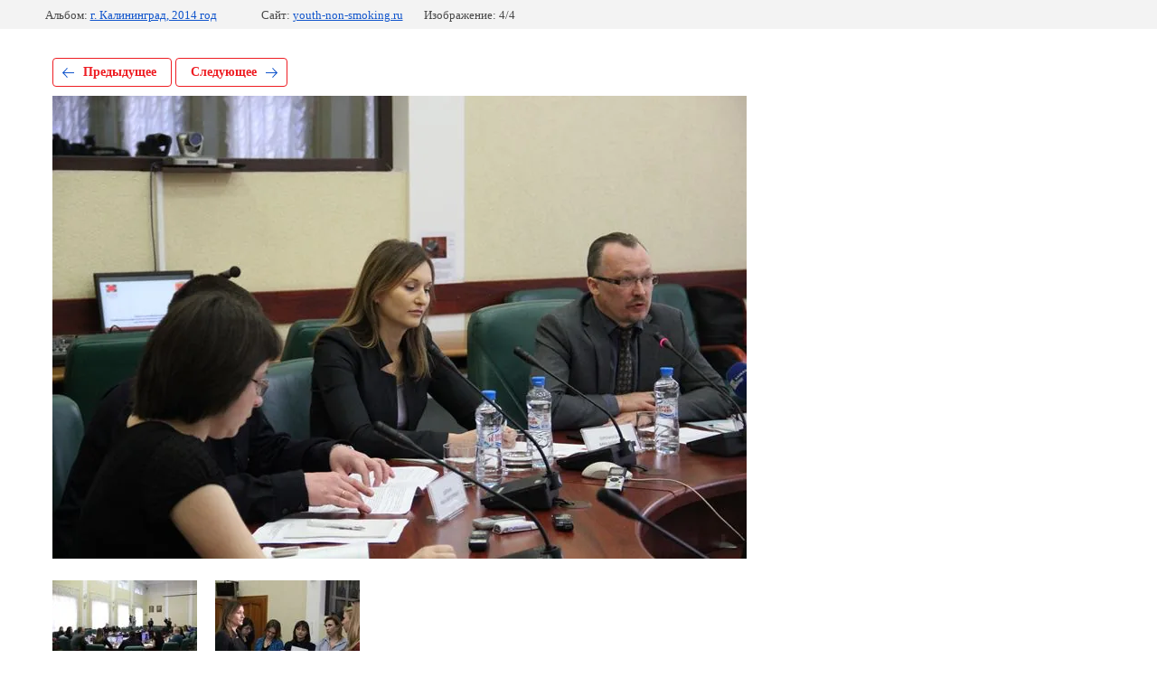

--- FILE ---
content_type: text/html; charset=utf-8
request_url: https://youth-non-smoking.ru/foto/photo/img_9208-1
body_size: 1667
content:
			
	
	
	




	






	<!doctype html>
	<html lang="ru">
	<head>
		<meta charset="UTF-8">
		<meta name="robots" content="all"/>
		<title>IMG_9208</title>
		<meta http-equiv="Content-Type" content="text/html; charset=UTF-8" />
		<meta name="description" content="IMG_9208" />
		<meta name="keywords" content="IMG_9208" />
		<meta name="viewport" content="width=device-width, initial-scale=1.0, maximum-scale=1.0, user-scalable=no">
		
            <!-- 46b9544ffa2e5e73c3c971fe2ede35a5 -->
            <script src='/shared/s3/js/lang/ru.js'></script>
            <script src='/shared/s3/js/common.min.js'></script>
        <link rel='stylesheet' type='text/css' href='/shared/s3/css/calendar.css' /><link rel="stylesheet" href="/g/libs/lightgallery-proxy-to-hs/lightgallery.proxy.to.hs.min.css" media="all" async>
<script src="/g/libs/lightgallery-proxy-to-hs/lightgallery.proxy.to.hs.stub.min.js"></script>
<script src="/g/libs/lightgallery-proxy-to-hs/lightgallery.proxy.to.hs.js" async></script>
<link rel="icon" href="/favicon.png" type="image/png">

<!--s3_require-->
<link rel="stylesheet" href="/g/basestyle/1.0.1/gallery2/gallery2.css" type="text/css"/>
<link rel="stylesheet" href="/g/basestyle/1.0.1/gallery2/gallery2.blue.css" type="text/css"/>
<script type="text/javascript" src="/g/basestyle/1.0.1/gallery2/gallery2.js" async></script>
<link rel="stylesheet" href="/t/v1101/images/css/s3_styles.scss.css" type="text/css"/>
<link rel="stylesheet" href="/t/v1101/images/mosaic/modules_patch.scss.css" type="text/css"/>
<link rel="stylesheet" href="/t/v1101/images/mosaic/symbols/symbol-iku8fk5wg_styles.css" type="text/css"/>
<link rel="stylesheet" href="/t/v1101/images/mosaic/symbols/symbol-i67ovg01t_styles.css" type="text/css"/>
<link rel="stylesheet" href="/t/v1101/images/mosaic/symbols/symbol-i9dm0gvnv_styles.css" type="text/css"/>
<link rel="stylesheet" href="/t/v1101/images/mosaic/symbols/symbol-iwbx332pz_styles.css" type="text/css"/>
<!--/s3_require-->

	</head>
	<body>
		<div class="g-page g-page-gallery2 g-page-gallery2--photo">

		
		
			<div class="g-panel g-panel--fill g-panel--no-rounded g-panel--fixed-top">
	<div class="g-gallery2-info ">
					<div class="g-gallery2-info__item">
				<div class="g-gallery2-info__item-label">Альбом:</div>
				<a href="/foto/album/g-kaliningrad-2014-god" class="g-gallery2-info__item-value">г. Калининград, 2014 год</a>
			</div>
				<div class="g-gallery2-info__item">
			<div class="g-gallery2-info__item-label">Сайт:</div>
			<a href="//youth-non-smoking.ru" class="g-gallery2-info__item-value">youth-non-smoking.ru</a>

			<div class="g-gallery2-info__item-label">Изображение: 4/4</div>
		</div>
	</div>
</div>
			<h1></h1>
			
										
										
			
			
			<a href="/foto/photo/img_9220-1" class="g-button g-button--invert g-button--arr-left">Предыдущее</a>
			<a href="/foto/photo/img_9334-1" class="g-button g-button--invert g-button--arr-right">Следующее</a>

			
			<div class="g-gallery2-preview ">
	<img src="/thumb/2/_Tt734MjyhSnzoDkXjXBzw/800r600/d/img_9208.jpg">
</div>

			
			<a href="/foto/photo/img_9220-1" class="g-gallery2-thumb g-gallery2-thumb--prev">
	<span class="g-gallery2-thumb__image"><img src="/thumb/2/vjxHvBBOlN8Db_JkXJKGPg/160r120/d/img_9220.jpg"></span>
	<span class="g-link g-link--arr-left">Предыдущее</span>
</a>
			
			<a href="/foto/photo/img_9334-1" class="g-gallery2-thumb g-gallery2-thumb--next">
	<span class="g-gallery2-thumb__image"><img src="/thumb/2/O6W4VJYeJ2gKFMr5r6Wplw/160r120/d/img_9334.jpg"></span>
	<span class="g-link g-link--arr-right">Следующее</span>
</a>
			
			<div class="g-line"><a href="/foto/album/g-kaliningrad-2014-god" class="g-button g-button--invert">Вернуться в галерею</a></div>

		
			</div>

	
<!-- assets.bottom -->
<!-- </noscript></script></style> -->
<script src="/my/s3/js/site.min.js?1769082895" ></script>
<script src="/my/s3/js/site/defender.min.js?1769082895" ></script>
<script src="https://cp.onicon.ru/loader/5afabecdb887eef63f8b459c.js" data-auto async></script>
<script >/*<![CDATA[*/
var megacounter_key="5ac1b39949265bd748ee4cfe79efa02c";
(function(d){
    var s = d.createElement("script");
    s.src = "//counter.megagroup.ru/loader.js?"+new Date().getTime();
    s.async = true;
    d.getElementsByTagName("head")[0].appendChild(s);
})(document);
/*]]>*/</script>
<script >/*<![CDATA[*/
$ite.start({"sid":1976394,"vid":1988872,"aid":2341921,"stid":4,"cp":21,"active":true,"domain":"youth-non-smoking.ru","lang":"ru","trusted":false,"debug":false,"captcha":3});
/*]]>*/</script>
<!-- /assets.bottom -->
</body>
	</html>


--- FILE ---
content_type: text/css
request_url: https://youth-non-smoking.ru/t/v1101/images/css/s3_styles.scss.css
body_size: 6981
content:
@charset "utf-8";
@font-face {
  font-family: 'Awesome';
  font-display: swap;
  src: url("/g/tpl/all/font/fontawesome-webfont.eot");
  src: url("/g/tpl/all/font/fontawesome-webfont.eot?#iefix") format("embedded-opentype"), url("/g/tpl/all/font/fontawesome-webfont.woff2") format("woff2"), url("/g/tpl/all/font/fontawesome-webfont.woff") format("woff"), url("/g/tpl/all/font/fontawesome-webfont.ttf") format("truetype"), url("/g/tpl/all/font/fontawesome-webfont.svg#Awesome") format("svg");
  font-weight: normal;
  font-style: normal; }

@media screen and (-webkit-min-device-pixel-ratio: 0) {
  @font-face {
    font-family: 'Awesome';
    src: url("/g/tpl/all/font/fontawesome-webfont.svg") format("svg");
    font-weight: normal;
    font-style: normal; } }

.s3_button_small, .s3_button_large, .s3_pagelist_item_active {
  display: inline-block;
  text-decoration: none;
  color: #333;
  border: 0 none;
  -webkit-box-sizing: border-box;
  -moz-box-sizing: border-box;
  box-sizing: border-box;
  -webkit-background-clip: padding;
  -moz-background-clip: padding;
  background-clip: padding-box;
  -webkit-border-radius: 0.2307692308em;
  -moz-border-radius: 0.2307692308em;
  -ms-border-radius: 0.2307692308em;
  -o-border-radius: 0.2307692308em;
  border-radius: 0.2307692308em;
  -moz-box-shadow: inset 0 0 1px rgba(0, 0, 0, 0.4);
  -webkit-box-shadow: inset 0 0 1px rgba(0, 0, 0, 0.4);
  box-shadow: inset 0 0 1px rgba(0, 0, 0, 0.4);
  background-color: #dedede;
  background-image: -webkit-gradient(linear, left top, left bottom, color-stop(0%, #f8f8f8), color-stop(100%, #dedede));
  background-image: -o-linear-gradient(top, #f8f8f8 0%, #dedede 100%);
  background-image: -moz-linear-gradient(top, #f8f8f8 0%, #dedede 100%);
  background-image: -webkit-linear-gradient(top, #f8f8f8 0%, #dedede 100%);
  background-image: -ms-linear-gradient(top, #f8f8f8 0%, #dedede 100%);
  background-image: linear-gradient(to bottom, #f8f8f8 0%, #dedede 100%);
  -pie-background: linear-gradient(to bottom, #f8f8f8 0%, #dedede 100%); }
  .s3_button_small:hover, .s3_button_large:hover, .s3_pagelist_item_active:hover {
    background-color: #eee;
    background-image: -webkit-gradient(linear, left top, left bottom, color-stop(0%, #fcfcfc), color-stop(100%, #eee));
    background-image: -o-linear-gradient(top, #fcfcfc 0%, #eee 100%);
    background-image: -moz-linear-gradient(top, #fcfcfc 0%, #eee 100%);
    background-image: -webkit-linear-gradient(top, #fcfcfc 0%, #eee 100%);
    background-image: -ms-linear-gradient(top, #fcfcfc 0%, #eee 100%);
    background-image: linear-gradient(to bottom, #fcfcfc 0%, #eee 100%);
    -pie-background: linear-gradient(to bottom, #fcfcfc 0%, #eee 100%); }
  .s3_button_small:active, .s3_button_large:active, .s3_pagelist_item_active:active {
    -moz-box-shadow: inset 0 1px 2px rgba(0, 0, 0, 0.2);
    -webkit-box-shadow: inset 0 1px 2px rgba(0, 0, 0, 0.2);
    box-shadow: inset 0 1px 2px rgba(0, 0, 0, 0.2);
    background-image: -webkit-gradient(linear, left top, left bottom, color-stop(0%, #dedede), color-stop(100%, #f2f2f2));
    background-image: -o-linear-gradient(top, #dedede 0%, #f2f2f2 100%);
    background-image: -moz-linear-gradient(top, #dedede 0%, #f2f2f2 100%);
    background-image: -webkit-linear-gradient(top, #dedede 0%, #f2f2f2 100%);
    background-image: -ms-linear-gradient(top, #dedede 0%, #f2f2f2 100%);
    background-image: linear-gradient(to bottom, #dedede 0%, #f2f2f2 100%);
    -pie-background: linear-gradient(to bottom, #dedede 0%, #f2f2f2 100%); }
  .s3_button_small:disabled, .s3_button_large:disabled, .s3_pagelist_item_active:disabled, .s3_button_small[disabled], .s3_button_large[disabled], .s3_pagelist_item_active[disabled] {
    opacity: 0.5;
    -moz-box-shadow: none;
    -webkit-box-shadow: none;
    box-shadow: none;
    background-color: #dedede;
    background-image: none;
    -pie-background: #dedede; }

.s3_button_small {
  padding: 0.3846153846em 0.9230769231em; }

.s3_button_large {
  padding: 0.5333333333em 1.0666666667em;
  font-size: 1.1538461538em;
  font-weight: bold; }

.s3_icon {
  display: inline-block;
  text-decoration: none;
  font-family: 'Awesome';
  font-weight: normal;
  font-style: normal;
  line-height: 1; }

.s3_table {
  display: table; }
  .s3_table .s3_table_row, .s3_table .s3_table_head {
    display: table-row; }
    .s3_table .s3_table_row .s3_table_ceil, .s3_table .s3_table_head .s3_table_ceil {
      display: table-cell; }

.s3_message {
  display: table;
  padding: 1em;
  margin: 1em 0;
  background-color: #f0e4c9;
  border: 1px solid #e1c893;
  color: #333;
  -moz-box-shadow: 0 2px 6px rgba(0,0,0,.45), inset 0 1px 0 rgba(255,255,255,.75);
  -webkit-box-shadow: 0 2px 6px rgba(0,0,0,.45), inset 0 1px 0 rgba(255,255,255,.75);
  box-shadow: 0 2px 6px rgba(0,0,0,.45), inset 0 1px 0 rgba(255,255,255,.75); }
  .s3_message.s3_message_success {
    background-color: #80c080;
    border: 1px solid green;
    color: #fff; }
  .s3_message.s3_message_warning {
    background-color: #f0e4c9;
    border: 1px solid #e1c893;
    color: #333; }
  .s3_message.s3_message_error {
    background-color: #ff8080;
    border: 1px solid red;
    color: #fff; }

.s3_moderation_note {
  font-size: 0.8461538462em;
  color: red;
  margin: 1.6363636364em 0; }

.s3_comments_user {
  margin: 1.3846153846em 0; }

.s3_image_format_1 {
  min-width: 90px; }

.s3_image_format_2 {
  min-width: 150px; }

.s3_image_format_3 {
  min-width: 120px; }

.s3_image_format_4 {
  min-width: 120px; }

.s3_image_format_5 {
  min-width: 180px; }

.s3_post_date {
  color: #656565;
  font-size: 0.9230769231em; }

.s3_post_head {
  margin-bottom: 1.3846153846em; }

.s3_post_content {
  margin: 1.3846153846em 0; }
  .s3_post_content:after {
    clear: both;
    content: "";
    display: block; }
  .s3_post_content .s3_post_image {
    margin-right: 1.3846153846em;
    float: left;
    text-align: center; }
    .s3_post_content .s3_post_image img {
      border: 1px solid #999;
      visibility: visible;
      vertical-align: top; }

.s3_post .s3_post_image {
  margin-bottom: 1.3846153846em; }
  .s3_post .s3_post_tags {
    margin-bottom: 0.4615384615em; }
    .s3_post .s3_post_tags .s3_icon:before {
      content: "\f02c";
      font-size: 0.8461538462em;
      margin-right: 0.7692307692em; }
  .s3_post .s3_post_folders {
    margin-bottom: 0.4615384615em; }
    .s3_post .s3_post_folders .s3_icon:before {
      content: "\f07c";
      font-size: 0.8461538462em;
      margin-right: 0.7692307692em; }

.s3_posts_folders_list {
  list-style: none;
  padding: 0;
  margin: 0; }
  .s3_posts_folders_list > li {
    display: inline-block;
    padding: 0;
    margin: 0 3% 1.3846153846em 0;
    max-width: 30%;
    vertical-align: top; }
    .s3_posts_folders_list > li > a {
      font-weight: bold; }
    .s3_posts_folders_list > li ul {
      list-style: none;
      padding: 0;
      margin: 0; }
      .s3_posts_folders_list > li ul li {
        margin: 0.6153846154em 0; }
        .s3_posts_folders_list > li ul li ul {
          margin-left: 1.3846153846em; }

.s3_posts_list_item .s3_post_title {
  margin: 0.3529411765em 0 1.0588235294em;
  font-size: 1.3076923077em; }
  .s3_posts_list_item .s3_post_text {
    overflow: hidden; }
    .s3_posts_list_item .s3_post_text p:first-child {
      margin-top: 0; }

.s3_comments_item {
  margin: 0; }
  .s3_comments_item .s3_anchor {
    float: right; }
    .s3_comments_item .s3_anchor .s3_icon:before {
      margin-left: 0.7692307692em;
      content: "\f13d";
      font-size: 0.8461538462em; }
  .s3_comments_item .s3_comment_date {
    font-size: 0.8461538462em;
    opacity: 0.8; }
  .s3_comments_item .s3_comment_author {
    font-size: 1.0769230769em; }
  .s3_comments_item .s3_comment_head {
    padding: 0.9230769231em 1.0769230769em;
    background-color: rgba(0, 0, 0, 0.2); }
    .s3_comments_item .s3_comment_head:after {
      display: block;
      clear: both;
      content: ""; }
  .s3_comments_item .s3_comment_content {
    margin: 0;
    padding: 1.1538461538em; }
  .s3_comments_item .s3_comment_reply {
    position: relative;
    margin-top: 1.3846153846em;
    padding: 1em;
    border: 1px solid rgba(119, 119, 119, 0.2);
    background-color: rgba(119, 119, 119, 0.2);
    -webkit-background-clip: padding;
    -moz-background-clip: padding;
    background-clip: padding-box;
    -moz-box-shadow: inset 0 1px 0 rgba(255, 255, 255, 0.3);
    -webkit-box-shadow: inset 0 1px 0 rgba(255, 255, 255, 0.3);
    box-shadow: inset 0 1px 0 rgba(255, 255, 255, 0.3); }
    .s3_comments_item .s3_comment_reply:before, .s3_comments_item .s3_comment_reply:after {
      position: absolute;
      left: 20px;
      content: ""; }
    .s3_comments_item .s3_comment_reply:before {
      top: -8px;
      width: 0;
      height: 0;
      border-color: transparent;
      border-style: solid;
      border-width: 0 6px 7px 6px;
      border-bottom-color: rgba(119, 119, 119, 0.2); }
    .s3_comments_item .s3_comment_reply:after {
      top: -6px;
      width: 0;
      height: 0;
      border-color: transparent;
      border-style: solid;
      border-width: 0 6px 7px 6px;
      border-bottom-color: rgba(119, 119, 119, 0.2); }
    .s3_comments_item .s3_comment_reply .s3_comment_reply_head {
      padding-bottom: 0.6153846154em;
      border-bottom: 1px solid #7f7f7f; }
      .s3_comments_item .s3_comment_reply .s3_comment_reply_head:after {
        content: "";
        clear: both; }
    .s3_comments_item .s3_comment_reply .s3_comment_reply_content {
      margin: 0;
      padding-top: 0.6153846154em; }

.s3_files_list {
  width: 100%;
  margin: 0;
  padding: 0;
  list-style: none; }
  .s3_files_list .s3_table_ceil {
    padding: 0.7692307692em;
    vertical-align: middle; }
  .s3_files_list .s3_files_list_title {
    background: #dedede;
    font-size: 0.9230769231em;
    white-space: pre; }
  .s3_files_list .s3_files_list_item .s3_file_head {
    width: 100%;
    color: #999;
    font-size: 0.9230769231em; }
    .s3_files_list .s3_files_list_item .s3_file_head .s3_file_alternate_name {
      font-size: 1.2307692308em; }
    .s3_files_list .s3_files_list_item .s3_file_head .s3_file_name {
      display: block; }
    .s3_files_list .s3_files_list_item .s3_table_ceil {
      border-bottom: 1px solid #ccc; }
    .s3_files_list .s3_files_list_item .s3_file_size {
      text-align: right;
      white-space: pre;
      font-size: 1.0769230769em;
      font-weight: bold; }
    .s3_files_list .s3_files_list_item .s3_file_download {
      white-space: pre; }

.s3_search_result_total {
  margin: 1.9230769231em 0;
  padding: 0.3846153846em 0;
  border-bottom: 1px solid #cecece; }

.s3_search_result_list {
  margin: 0 0 0 1.5384615385em;
  padding: 0;
  list-style: none; }
  .s3_search_result_list .s3_search_result_list_item .s3_search_result_name {
    margin: 0.375em 0;
    font-size: 1.2307692308em; }
    .s3_search_result_list .s3_search_result_list_item .s3_search_result_name a {
      text-indent: -1.5em; }
    .s3_search_result_list .s3_search_result_list_item .s3_search_result_name .s3_icon:before {
      margin-right: 0.7692307692em;
      content: "\f178";
      font-size: 0.8461538462em; }
    .s3_search_result_list .s3_search_result_list_item .s3_search_result_url {
      color: #999;
      font-size: 0.9230769231em; }
    .s3_search_result_list .s3_search_result_list_item .s3_search_result_text {
      margin: 1.3846153846em 0; }

.s3_pagelist {
  margin: 1.3846153846em 0;
  padding: 0;
  list-style: none;
  text-align: center; }
  .s3_pagelist .s3_pagelist_item {
    display: inline-block;
    min-width: 2.1333333333em;
    min-height: 1.8666666667em;
    margin: 0 0.2em;
    vertical-align: middle;
    background-color: #fff;
    font-size: 1.1538461538em;
    line-height: 1.1538461538em;
    -webkit-box-sizing: border-box;
    -moz-box-sizing: border-box;
    box-sizing: border-box;
    -webkit-background-clip: padding;
    -moz-background-clip: padding;
    background-clip: padding-box;
    -webkit-border-radius: 0.2307692308em;
    -moz-border-radius: 0.2307692308em;
    -ms-border-radius: 0.2307692308em;
    -o-border-radius: 0.2307692308em;
    border-radius: 0.2307692308em;
    -moz-box-shadow: inset 0 0 1px rgba(0, 0, 0, 0.4);
    -webkit-box-shadow: inset 0 0 1px rgba(0, 0, 0, 0.4);
    box-shadow: inset 0 0 1px rgba(0, 0, 0, 0.4); }
    .s3_pagelist .s3_pagelist_item a, .s3_pagelist .s3_pagelist_item span {
      display: block;
      padding: 0.3333333333em;
      text-decoration: none;
      color: #333; }
    .s3_pagelist .s3_pagelist_item .s3_icon {
      font-size: 1.3333333333em;
      line-height: 1.3333333333em; }
    .s3_pagelist .s3_pagelist_item.s3_pagelist_item_prev a, .s3_pagelist .s3_pagelist_item.s3_pagelist_item_next a, .s3_pagelist .s3_pagelist_item.s3_pagelist_item_first a, .s3_pagelist .s3_pagelist_item.s3_pagelist_item_last a {
      padding: 0; }
    .s3_pagelist .s3_pagelist_item.s3_pagelist_item_prev .s3_icon:before {
      content: "\f104"; }
    .s3_pagelist .s3_pagelist_item.s3_pagelist_item_next .s3_icon:before {
      content: "\f105"; }
    .s3_pagelist .s3_pagelist_item.s3_pagelist_item_first .s3_icon:before {
      content: "\f100"; }
    .s3_pagelist .s3_pagelist_item.s3_pagelist_item_last .s3_icon:before {
      content: "\f101"; }
/* [+] s3_text_block */
.s3_text_block {
  margin: 2.3076923077em 0; }
/* [-] s3_text_block */
/* [+] s3_form */
.s3_tpl_anketa .s3_form {
  margin-top: 2.3076923077em; }

.s3_form .anketa-flash-upload div.flash {
  max-width: 100%;
  border: 1px solid #ccc;
  -webkit-border-radius: 0.2307692308em;
  -moz-border-radius: 0.2307692308em;
  -ms-border-radius: 0.2307692308em;
  -o-border-radius: 0.2307692308em;
  border-radius: 0.2307692308em; }

.s3_form_item {
  margin: 0.7692307692em 0; }

.s3_required {
  color: red; }

.s3_form_field_title {
  margin-bottom: 0.3846153846em; }

.s3_form_field_type_text, .s3_form_field_type_password, .s3_form_field_type_textarea, .s3_form_field_type_select, .s3_form_item_type_captcha input[type=text] {
  max-width: 100%;
  padding: 0.3076923077em 0.7692307692em;
  border: 1px solid #ccc;
  -webkit-border-radius: 0.2307692308em;
  -moz-border-radius: 0.2307692308em;
  -ms-border-radius: 0.2307692308em;
  -o-border-radius: 0.2307692308em;
  border-radius: 0.2307692308em;
  -webkit-box-sizing: border-box;
  -moz-box-sizing: border-box;
  box-sizing: border-box; }
  .s3_form_field_type_text.s3_form_field_error, .s3_form_field_type_password.s3_form_field_error, .s3_form_field_type_textarea.s3_form_field_error, .s3_form_field_type_select.s3_form_field_error, .s3_form_item_type_captcha input[type=text].s3_form_field_error {
    border-color: red; }
  .s3_form_field_type_text[disabled], .s3_form_field_type_password[disabled], .s3_form_field_type_textarea[disabled], .s3_form_field_type_select[disabled], .s3_form_item_type_captcha input[type=text][disabled] {
    background-color: #dedede;
    border-color: #dedede;
    resize: none; }

.s3_form_field_type_text, .s3_form_field_type_password, .s3_form_field_type_textarea {
  width: 32.3076923077em; }

.s3_form_field_type_select {
  min-width: 15.3846153846em; }

.s3_form_field_type_radio, .s3_form_field_type_checkbox {
  width: 1em;
  height: 1em;
  margin: 0 0.3846153846em 0 0;
  vertical-align: middle; }
  .s3_form_field_type_radio[disabled] + .s3_form_subitem_title, .s3_form_field_type_checkbox[disabled] + .s3_form_subitem_title {
    color: #dedede; }

.s3_form_item_type_calendar .s3_icon:before, .s3_form_item_type_calendar_interval .s3_icon:before {
  margin-left: 0.3846153846em;
  content: "\f073"; }

.s3_form_item_type_calendar .s3_form_field_type_text {
  width: 7em; }

.s3_form_item_type_calendar_interval .s3_form_subitem {
  display: inline-block;
  margin-right: 0.7692307692em; }
  .s3_form_item_type_calendar_interval .s3_form_field_type_text {
    width: 7em;
    margin-left: 0.3846153846em; }

.s3_form_item_type_captcha .mgCaptcha-block {
  display: inline-block;
  margin: 0 1em 0 0;
  vertical-align: middle; }
  .s3_form_item_type_captcha img:first-child {
    border: 1px solid #ccc; }
    .s3_form_item_type_captcha img + img {
      padding-left: 0.2307692308em;
      vertical-align: bottom; }
  .s3_form_item_type_captcha input[type=text] {
    width: 6.9230769231em; }
  .s3_form_item_type_captcha.s3_form_item_error input[type=text] {
    border-color: red; }

.s3_form_subitem {
  margin: 0.3846153846em 0; }

.s3_form_note {
  padding: 0.2307692308em 0.7692307692em 0; }

.s3_form_error {
  padding: 0 0.7692307692em;
  color: red; }
/* [-] s3_form */
/* [+] s3_tpl_authorization */
.s3_form_field_alias_birthday {
  width: 6em;
  min-width: 0; }
/* [-] s3_tpl_authorization */
/* [+] s3_tpl_login */
.s3_login_form {
  float: left;
  width: 15.3846153846em;
  margin-top: 0.3846153846em; }
  .s3_login_form .s3_form_item {
    margin: 0.4615384615em 0; }
  .s3_login_form .s3_form_field_type_text {
    width: 15.3846153846em; }
  .s3_login_form .s3_form_item_type_email {
    margin-top: 0; }
  .s3_login_form .s3_form_item_type_password:after {
    display: block;
    clear: both;
    content: ""; }
    .s3_login_form .s3_form_item_type_password .s3_form_field_content {
      display: inline-block;
      vertical-align: top; }
    .s3_login_form .s3_form_item_type_password .s3_form_field_type_text {
      width: 10em; }
  .s3_login_form .s3_form_item_button {
    float: right;
    margin: 0;
    vertical-align: top; }

.s3_registration_link {
  margin: 0.7692307692em 0; }

.s3_password_forgot {
  display: table;
  padding: 0.3846153846em 0 0 2.3076923077em;
  vertical-align: top; }
  .s3_password_forgot p {
    margin-top: 0; }

.s3_tpl_forgot_password .s3_form_item_type_button {
  margin-top: 1.5384615385em; }
/* [-] s3_tpl_login */
/* [+] s3_vote */
.s3_tpl_vote .s3_form_item_type_text {
  margin-top: 0.7692307692em; }
  .s3_tpl_vote .s3_form_field_type_text {
    width: 15.3846153846em; }
  .s3_tpl_vote .s3_form_item_type_button {
    margin-top: 1.5384615385em; }

.s3_votes_list {
  margin: 0;
  padding: 0;
  list-style: none; }

.s3_votes_list_item {
  margin: 1em 0;
  padding-left: 1.6153846154em;
  font-size: 1.0769230769em;
  font-weight: bold; }
  .s3_votes_list_item:before {
    position: absolute;
    margin-left: -1.6153846154em;
    content: '\2014';
    color: #08c;
    font-weight: normal; }

.s3_vote_variant_list {
  margin: 0;
  padding: 0 0 0 0.7692307692em;
  list-style: none; }

.s3_vote_results {
  margin: 0;
  padding: 0;
  list-style: none; }

.s3_vote_results_item {
  margin: 1.1538461538em 0;
  font-size: 1.0769230769em; }

.s3_vote_answer {
  margin-bottom: 0.3846153846em; }

.s3_vote_answer_progress {
  display: inline-block;
  height: 1.5384615385em;
  vertical-align: middle;
  background-color: #0089cd;
  background-image: -webkit-gradient(linear, left top, left bottom, color-stop(0%, #00bee4), color-stop(100%, #0089cd));
  background-image: -o-linear-gradient(top, #00bee4 0%, #0089cd 100%);
  background-image: -moz-linear-gradient(top, #00bee4 0%, #0089cd 100%);
  background-image: -webkit-linear-gradient(top, #00bee4 0%, #0089cd 100%);
  background-image: -ms-linear-gradient(top, #00bee4 0%, #0089cd 100%);
  background-image: linear-gradient(to bottom, #00bee4 0%, #0089cd 100%);
  -pie-background: linear-gradient(to bottom, #00bee4 0%, #0089cd 100%); }

.s3_vote_answer_count {
  margin-left: 0.7692307692em; }
  .s3_vote_answer_count[data-count="0"] {
    margin-left: 0; }
/* [-] s3_vote */
/* [+] s3_sitemap */
.s3_sitemap_list {
  position: relative;
  margin: 0;
  padding: 0;
  list-style: none;
  line-height: 1;
  /* &:before {
   position: absolute;
   top: em(5px,$baseFontSize);
   bottom: em(5px,$baseFontSize);
   left: 0;
   content: '';
   border-left: 1px dotted $tplColor11;
   } */ }
  .s3_sitemap_list > .s3_sitemap_list_item {
    margin: 0.9230769231em 0; }
    .s3_sitemap_list > .s3_sitemap_list_item > a {
      font-size: 1.0769230769em; }
    .s3_sitemap_list > .s3_sitemap_list_item.s3_sitemap_list_item_last {
      /* &:before {
       margin-top: em(3px,$baseFontSize);
       }*/ }

.s3_sitemap_list_item {
  position: relative;
  margin: 0.6153846154em 0;
  padding-left: 1.3846153846em;
  /* &:before {
   position: absolute;
   top: em(5px,$baseFontSize);
   left: 0;
   width: em(8px,$baseFontSize);
   margin-top: -1px;
   border-top: 1px dotted $tplColor11;
   content: '';
   }
   &:after {
   position: absolute;
   top: em(18px,$baseFontSize);
   bottom: em(8px,$baseFontSize);
   left: em(18px,$baseFontSize);
   border-left: 1px dotted $tplColor11;
   content: '';
   } */ }

.s3_sitemap_sublist {
  margin: 0;
  padding: 0;
  list-style: none; }

.s3_sitemap_list_item_empty {
  padding-left: 1.3846153846em; }

.s3_sitemap_sublist_not_parent {
  position: relative;
  /* &:after {
   position: absolute;
   top: em(4px,$baseFontSize)*-1;
   left: 0;
   height: em(8px,$baseFontSize);
   border-left: 1px dotted $tplColor11;
   content: '';
   } */ }
/* [-] s3_sitemap */
/* [+] s3_gallery_list */
.s3_gallery_list {
  margin-bottom: 3.0769230769em; }

.s3_gallery_list_item {
  display: inline-block;
  margin: 1.1538461538em 1.3846153846em 0 0;
  vertical-align: top;
  -webkit-box-sizing: border-box;
  -moz-box-sizing: border-box;
  box-sizing: border-box; }
  .s3_gallery_list_item:hover .s3_gallery_list_image {
    -moz-box-shadow: 0 0 4px rgba(0, 0, 0, 0.5);
    -webkit-box-shadow: 0 0 4px rgba(0, 0, 0, 0.5);
    box-shadow: 0 0 4px rgba(0, 0, 0, 0.5); }

.s3_gallery_list_image {
  display: block;
  padding: 0.7692307692em;
  text-align: center;
  border: 1px solid #ccc; }
  .s3_gallery_list_image img {
    display: inline-block;
    vertical-align: middle;
    border: 0 none !important; }
  .s3_gallery_list_image:after {
    display: inline-block;
    height: 100%;
    content: '';
    vertical-align: middle; }

.s3_gallery_list_title {
  margin-top: 0.5384615385em;
  font-size: 0.9230769231em; }
/* [-] s3_gallery_list */
/* [+] s3_gallery_view */
.s3_gallery_view_image {
  padding: 0.7692307692em;
  border: 1px solid #ccc;
  -moz-box-shadow: 0 0 4px rgba(0, 0, 0, 0.5);
  -webkit-box-shadow: 0 0 4px rgba(0, 0, 0, 0.5);
  box-shadow: 0 0 4px rgba(0, 0, 0, 0.5); }
  .s3_gallery_view_image img {
    max-width: 100%;
    -webkit-box-sizing: border-box;
    -moz-box-sizing: border-box;
    box-sizing: border-box; }
/* [-] s3_gallery_view */
.widget-52 {
  margin: 12px 0 0;
  position: relative;
  top: 0;
  left: 0;
  z-index: 3;
  text-align: center;
  box-sizing: border-box;
  width: auto;
  min-height: 0;
  right: 0; }

.news-87 p:first-child {
  margin-top: 0; }

.news-87 p:last-child {
  margin-bottom: 0; }

.news-87 .news__header {
  box-sizing: border-box;
  display: flex;
  justify-content: space-between;
  align-items: center;
  margin-bottom: 15px;
  text-align: justify;
  padding-bottom: 15px;
  background: url("../images/1-Recovered_03.png") left 0px bottom -1px / auto auto no-repeat;
  border-top: 0px solid rgba(0, 0, 0, 0.1);
  border-right: 0px solid rgba(0, 0, 0, 0.1);
  border-bottom: 1px solid rgba(0, 0, 0, 0.1);
  border-left: 0px solid rgba(0, 0, 0, 0.1); }

.news-87 .news__title {
  box-sizing: border-box;
  font-size: 25px;
  display: flex;
  text-align: left;
  font-family: Roboto, sans-serif;
  color: #292929;
  line-height: 1.2;
  justify-content: flex-start;
  text-decoration: none;
  font-weight: 500;
  align-items: flex-start; }

.news-87 .body-outer {
  box-sizing: border-box;
  position: relative; }

.news-87 .body {
  margin: 0;
  box-sizing: border-box; }

.news-87 .swipe-shadow-left {
  box-sizing: border-box;
  position: absolute;
  left: 0;
  top: 0;
  bottom: 0;
  z-index: 10;
  width: 50px;
  display: none;
  background: linear-gradient(to left, rgba(0, 0, 0, 0) 0%, rgba(0, 0, 0, 0.258824) 100%); }

.news-87 .swipe-shadow-right {
  box-sizing: border-box;
  position: absolute;
  right: 0;
  top: 0;
  bottom: 0;
  z-index: 10;
  width: 50px;
  display: none;
  background: linear-gradient(to left, rgba(0, 0, 0, 0.258824) 0%, rgba(0, 0, 0, 0) 100%); }

.news-87 .news__list {
  box-sizing: border-box;
  display: flex;
  flex-wrap: wrap;
  justify-content: inherit; }

.news-87 .item-outer {
  display: flex;
  box-sizing: border-box;
  width: 100%;
  flex-shrink: 0; }

.news-87 .item {
  padding: 25px 20px 15px;
  margin: 5px 0;
  border: none;
  box-sizing: border-box;
  width: auto;
  flex-grow: 1;
  min-width: 0;
  min-height: 0;
  background: rgba(0, 0, 0, 0.05);
  justify-content: normal;
  align-self: auto; }

.news-87 .item:after {
  content: '';
  display: block;
  clear: both; }

.news-87 .item__image {
  box-sizing: border-box;
  font-size: 0;
  margin-bottom: 10px;
  position: relative;
  z-index: 10;
  display: flex;
  float: left;
  margin-right: 10px; }

.news-87 .item-label {
  padding: 2px 5px;
  box-sizing: border-box;
  display: flex;
  text-align: left;
  position: absolute;
  left: 0;
  top: 0;
  z-index: 5;
  background: #e83131;
  color: #fff;
  font-size: 12px; }

.news-87 .img-convert {
  box-sizing: border-box;
  width: 180px;
  height: 100px;
  justify-content: center;
  align-items: center;
  display: inline-flex;
  overflow: hidden; }

.news-87 .item__image img {
  box-sizing: border-box;
  max-width: 100%;
  width: auto;
  height: auto;
  display: flex; }

.news-87 .item__title {
  box-sizing: border-box;
  font-weight: bold;
  margin-bottom: 5px;
  text-decoration: none;
  text-align: left;
  position: relative;
  z-index: 1;
  display: flex;
  font-family: Roboto, sans-serif;
  color: #384354;
  line-height: 1.3;
  justify-content: flex-start;
  font-size: 17px;
  min-height: 0;
  align-items: flex-start; }

.news-87 .item__date {
  display: block;
  box-sizing: border-box;
  margin-bottom: 18px;
  text-align: left;
  position: relative;
  z-index: 1; }

.news-87 .item__date > span {
  box-sizing: border-box;
  display: inline-block;
  font-size: 12px;
  color: #000;
  text-transform: lowercase;
  font-family: Exo2, sans-serif;
  font-style: italic;
  line-height: 1.2;
  text-decoration: none;
  font-weight: 600; }

.news-87 .item__text {
  box-sizing: border-box;
  margin-bottom: 5px;
  text-align: left;
  display: flex;
  position: relative;
  z-index: 1;
  font-family: Exo2, sans-serif;
  color: #595959;
  line-height: 1.5;
  justify-content: flex-start;
  text-decoration: none;
  font-size: 13px;
  padding-top: 25px;
  background: url("../images/1-Recovered_03.png") left 0px top -1px / auto auto no-repeat;
  border-top: 1px solid rgba(0, 0, 0, 0.1);
  border-right: 0px solid rgba(0, 0, 0, 0.1);
  border-bottom: 0px solid rgba(0, 0, 0, 0.1);
  border-left: 0px solid rgba(0, 0, 0, 0.1); }

.news-87 .item__more {
  box-sizing: border-box;
  position: relative;
  margin-bottom: 0;
  text-align: left;
  min-height: 37px; }

.news-87 .item__more_link {
  border: none;
  box-sizing: border-box;
  display: inline-flex;
  font-family: Cuprum, sans-serif;
  color: #292929;
  line-height: 1.2;
  text-decoration: none;
  font-size: 14px;
  margin-top: 5px;
  font-weight: bold;
  justify-content: flex-start;
  padding-right: 25px; }

.news-87 .item__more_link:hover, .news-87 .item__more_link.hover, .news-87 .item__more_link.active {
  color: #ee1d23; }

.news-87 .bx-wrapper {
  max-width: 710px; }

.news-87 .bx-viewport {
  overflow: hidden;
  position: relative;
  width: 100%;
  min-height: 0; }

.news-87 .item__image a {
  box-sizing: border-box;
  display: flex;
  max-width: 100%;
  flex-grow: 1;
  justify-content: inherit; }

.news-87 .item__title > a {
  color: inherit;
  text-decoration: inherit;
  display: inline-flex;
  text-align: left; }

.news-87 .item__image__title {
  box-sizing: border-box;
  font-weight: bold;
  text-decoration: underline;
  font-size: 12px;
  position: absolute;
  left: 0;
  top: 0;
  display: block; }

.news-87 .item__image__title > a {
  color: inherit;
  text-decoration: inherit;
  display: inline-flex;
  text-align: left; }

.news-87 .item__date > span ins {
  box-sizing: border-box;
  display: block;
  color: #808080;
  text-decoration: none; }

.news-87 .controls {
  z-index: 1;
  position: absolute;
  top: 50%;
  left: 0;
  right: 0;
  justify-content: space-between;
  display: none;
  box-sizing: border-box;
  margin-top: -10px; }

.news-87 .prev {
  position: relative;
  z-index: 105;
  display: inline-block;
  vertical-align: top;
  width: 20px;
  height: 20px;
  background: url("../images/wm_news_slider-left.png") center center / auto auto no-repeat;
  box-sizing: border-box; }

.news-87 .next {
  position: relative;
  z-index: 105;
  display: inline-block;
  vertical-align: top;
  width: 20px;
  height: 20px;
  background: url("../images/wm_news_slider-right.png") center center / auto auto no-repeat;
  box-sizing: border-box; }

.news-87 .prev > a {
  display: block;
  height: 100%;
  width: 100%;
  box-sizing: border-box; }

.news-87 .next > a {
  display: block;
  height: 100%;
  width: 100%;
  box-sizing: border-box; }

.news-87 .bx-pager-wrap {
  position: absolute;
  top: 0;
  bottom: 0;
  left: 0;
  right: 0;
  font-size: 0;
  display: none;
  flex-wrap: wrap;
  visibility: hidden;
  box-sizing: border-box;
  flex-direction: column;
  align-items: center; }

.news-87 .bx-auto_controls {
  margin: auto auto 0;
  box-sizing: border-box;
  visibility: visible;
  display: flex; }

.news-87 .auto_controls {
  box-sizing: border-box;
  display: none; }

.news-87 .bx-controls-auto {
  box-sizing: border-box;
  display: flex; }

.news-87 .bx-controls-auto-item {
  box-sizing: border-box; }

.news-87 .bx-controls-auto-item .bx-stop {
  margin: 2px;
  display: inline-block;
  box-sizing: border-box;
  width: 10px;
  min-height: 10px;
  background: url("../images/wm_news_pause.png") center center / auto no-repeat; }

.news-87 .bx-controls-auto-item .bx-start {
  margin: 2px;
  display: inline-block;
  box-sizing: border-box;
  width: 10px;
  min-height: 10px;
  background: url("../images/wm_news_play.png") center center / auto no-repeat; }

.news-87 .pager-wrap {
  box-sizing: border-box; }

.news-87 .bx-pager {
  position: relative;
  z-index: 100;
  display: inline-block;
  box-sizing: border-box; }

.news-87 .bx-pager-item {
  display: inline-block;
  box-sizing: border-box; }

.news-87 .bx-pager a {
  margin: 2px;
  display: inline-block;
  width: 10px;
  min-height: 10px;
  background: #000;
  border-radius: 5px;
  box-sizing: border-box; }

.news-87 .bx-pager a:active, .news-87 .bx-pager a.active {
  background: #bbb; }

.news-87 .news__footer {
  box-sizing: border-box;
  text-align: right;
  padding-right: 0; }

.news-87 .news__all {
  box-sizing: border-box; }

.news-87 .all_link {
  padding: 12px 15px;
  border: none;
  box-sizing: border-box;
  display: inline-flex;
  text-align: center;
  justify-content: center;
  align-items: flex-start;
  color: #fff;
  line-height: 1.2;
  text-decoration: none;
  font-size: 13px;
  margin-left: 0;
  margin-right: auto;
  margin-top: 10px;
  background: #ee1d23; }

@media (max-width: 960px) {
  .widget-52 {
    margin-top: 0;
    order: 5;
    display: block; }

  .news-87 .news__title:hover, .news-87 .news__title.hover, .news-87 .news__title.active {
    font-weight: 800; }

  .news-87 .body-outer {
    width: auto;
    overflow: visible; }

  .news-87 .body {
    width: auto;
    margin-left: - 10px; }

  .news-87 .news__list {
    overflow-x: visible;
    overflow-y: visible; }

  .news-87 .item-outer {
    flex-shrink: 1; }

  .news-87 .item {
    margin-right: 3px;
    margin-left: 3px;
    display: flex;
    flex-direction: column; }

  .news-87 .item__image {
    max-width: 100%;
    margin-right: 15px;
    margin-bottom: 5px;
    float: none; }

  .news-87 .item__image img {
    min-height: 0; }

  .news-87 .item__more_link {
    background: none; }

  .news-87 .all_link {
    box-shadow: none;
    text-shadow: none; }

  .news-87 .all_link:hover, .news-87 .all_link.hover, .news-87 .all_link.active {
    background: #26415e; } }

@media (max-width: 768px) {
  .widget-52 {
    margin-top: 12px; }

  .news-87 .news__title {
    font-size: 24px; }

  .news-87 .body {
    margin-left: 0; } }

@media (max-width: 640px) {
  .widget-52 {
    margin-top: 24px; }

  .news-87 .news__title {
    font-size: 20px; }

  .news-87 .body {
    justify-content: flex-start; }

  .news-87 .item {
    padding-top: 15px;
    justify-content: center; }

  .news-87 .item__title {
    font-size: 16px; }

  .news-87 .item__text {
    padding-top: 15px; }

  .news-87 .item__more {
    min-height: 0; } }

@media (max-width: 480px) {
  .widget-52 {
    margin-top: 15px; }

  .news-87 .item {
    margin-right: 0;
    margin-left: 0; }

  .news-87 .item__image {
    margin-right: 0; } }


--- FILE ---
content_type: text/css
request_url: https://youth-non-smoking.ru/t/v1101/images/mosaic/modules_patch.scss.css
body_size: 2155
content:
body .g-button, body .localaboutus_form .gr-button {
  background-image: none;
  background-color: #ee1d23;
}
body .g-button:hover, body .localaboutus_form .gr-button:hover {
  background-color: #ee1d23;
}
body .g-submenu__item .g-button.g-button--invert, body .g-button.g-button--invert {
  color: #ee1d23 !important;
  border-color: #ee1d23;
}
body .g-submenu__item .g-button.g-button--invert:hover, body .g-button.g-button--invert:hover {
  background: #ee1d23;
  border-color: #ee1d23;
  color: #fff !important;
}
body .g-auth__fogot-password {
  color: #ee1d23 !important;
}
body .g-auth__personal-note a {
  border-bottom-color: #ee1d23;
  color: #ee1d23 !important;
}
body .g-user_text_color, body a.g-user_text_color {
  color: #ee1d23 !important;
}
body .g-sitemap__link, body .g-article__name {
  color: #ee1d23;
}
body .g-categories__button {
  color: #ee1d23;
  border-color: #ee1d23;
}
.blocklist__item__outer--u-ijgugnhky:nth-child(n+6) {
  display: none;
}
@media (max-width: 480px) {
  .blocklist__item__outer--u-ijgugnhky:nth-child(n+4), .blocklist__logo .logo-item:nth-child(n+4) {
    display: none;
  }
}
.blocklist__logo .logo-item:nth-child(n+13) {
  display: none;
}
.blocklist__item__outer--u-ijgugnhky.visible, .blocklist__logo .logo-item.visible {
  display: block;
}
.back-btn {
  display: flex;
  cursor: pointer;
  padding: 20px 30px;
  background: #ee1d23;
  color: #fff;
  align-items: center;
  justify-content: flex-start;
  border-radius: 250px;
  transition: all 300ms ease;
  font-family: BertSans, sans-serif;
  text-align: center;
  border: none;
}
.back-btn:hover {
  box-shadow: 0px 30px 24px -20px #ee1d23;
  background: #ee1d23;
}
.blocklist__logo {
  display: flex;
  flex-wrap: wrap;
  margin: 0 -10px;
  font-family: Arial;
}
@media (max-width: 480px) {
  .blocklist__logo {
    flex-direction: column;
  }
}
.blocklist__logo .logo-item {
  width: calc(100% / 3 - 20px);
  border-radius: 10px;
  overflow: hidden;
  cursor: pointer;
  margin: 10px;
}
@media (max-width: 991px) {
  .blocklist__logo .logo-item {
    width: calc(100% / 2 - 20px);
    margin: 5px;
  }
}
@media (max-width: 768px) {
  .blocklist__logo .logo-item {
    width: calc(100% / 4 - 20px);
    margin: 5px;
  }
}
@media (max-width: 480px) {
  .blocklist__logo .logo-item {
    width: 100%;
    margin: 5px 0;
  }
}
.blocklist__logo .logo-item img {
  width: 100%;
  height: 100%;
  object-fit: cover;
  transition: all 300ms ease;
  height: 70px;
}
@media (max-width: 480px) {
  .blocklist__logo .logo-item img {
    object-fit: contain;
  }
}
.blocklist__logo .logo-item:hover img {
  transform: scale3d(1.2, 1.2, 1.2);
}
.blocklist__logo .logo-item .logo-item-title {
  font-size: 14px;
  color: #000;
  text-align: center;
  margin: 10px 0 0;
}
.partners__list {
  display: flex;
  flex-wrap: wrap;
  gap: 20px;
}
.partners__list .partner-item {
  width: calc(100% / 4);
  display: flex;
  flex-direction: column;
  align-items: center;
  gap: 10px;
  flex: 1 1 auto;
}
@media (max-width: 768px) {
  .partners__list .partner-item {
    width: calc(100% / 2);
  }
}
@media (max-width: 480px) {
  .partners__list .partner-item {
    width: 100%;
  }
}
.partners__list .partner-item .partner-logo {
  width: 180px;
  height: 70px;
  flex: none;
}
.partners__list .partner-item .partner-logo img {
  width: 100%;
  height: 100%;
  object-fit: cover;
}
body .remodal {
  max-width: 1000px;
  padding: 20px;
}
.close-button {
  position: absolute;
  right: 10px;
  top: 10px;
  width: 32px;
  height: 32px;
  background: #14181b;
  padding: 0;
  font-size: 0;
  border: none;
  outline: none;
  cursor: pointer;
  -webkit-appearance: none;
  -moz-appearance: none;
  -webkit-border-radius: 50%;
  -moz-border-radius: 50%;
  -ms-border-radius: 50%;
  -o-border-radius: 50%;
  border-radius: 50%;
}
.close-button:before {
  position: absolute;
  content: "";
  top: 0;
  left: 0;
  right: 0;
  bottom: 0;
  -webkit-border-radius: 50%;
  -moz-border-radius: 50%;
  -ms-border-radius: 50%;
  -o-border-radius: 50%;
  border-radius: 50%;
  background: url("data:image/svg+xml,%3Csvg%20version%3D%221.1%22%20baseProfile%3D%22full%22%20xmlns%3D%22http%3A%2F%2Fwww.w3.org%2F2000%2Fsvg%22%20xmlns%3Axlink%3D%22http%3A%2F%2Fwww.w3.org%2F1999%2Fxlink%22%20xmlns%3Aev%3D%22http%3A%2F%2Fwww.w3.org%2F2001%2Fxml-events%22%20xml%3Aspace%3D%22preserve%22%20x%3D%220px%22%20y%3D%220px%22%20width%3D%2210px%22%20height%3D%2210px%22%20%20viewBox%3D%220%200%2010%2010%22%20preserveAspectRatio%3D%22none%22%20shape-rendering%3D%22geometricPrecision%22%3E%3Cpath%20d%3D%22M1.70711%200.292893C1.31658%20-0.0976311%200.683417%20-0.0976311%200.292893%200.292893C-0.0976311%200.683417%20-0.0976311%201.31658%200.292893%201.70711L1.70711%200.292893ZM8.29289%209.70711C8.68342%2010.0976%209.31658%2010.0976%209.70711%209.70711C10.0976%209.31658%2010.0976%208.68342%209.70711%208.29289L8.29289%209.70711ZM9.70711%201.70711C10.0976%201.31658%2010.0976%200.683417%209.70711%200.292893C9.31658%20-0.0976311%208.68342%20-0.0976311%208.29289%200.292893L9.70711%201.70711ZM0.292893%208.29289C-0.0976311%208.68342%20-0.0976311%209.31658%200.292893%209.70711C0.683417%2010.0976%201.31658%2010.0976%201.70711%209.70711L0.292893%208.29289ZM0.292893%201.70711L8.29289%209.70711L9.70711%208.29289L1.70711%200.292893L0.292893%201.70711ZM8.29289%200.292893L0.292893%208.29289L1.70711%209.70711L9.70711%201.70711L8.29289%200.292893Z%22%20fill%3D%22%23fff%22%2F%3E%3C%2Fsvg%3E") 50% no-repeat;
}
.articles__list {
  display: flex;
  flex-wrap: wrap;
  font-family: BertSans;
}
.article__item {
  width: calc(100% / 2 - 20px);
  border-radius: 15px;
  overflow: hidden;
  margin: 10px;
}
@media (max-width: 991px) {
  .article__item {
    margin: 10px 5px;
  }
  .article__item:nth-child(n+3) {
    display: none;
  }
}
@media (max-width: 768px) {
  .article__item {
    width: 100%;
  }
  .article__item:nth-child(n+2) {
    display: none;
  }
}
.article__link {
  padding: 15px;
  background: #f7f7f7;
  text-decoration: none;
  display: flex;
  align-items: flex-start;
  width: 100%;
  height: 100%;
}
@media (max-width: 991px) {
  .article__link {
    flex-direction: column;
  }
}
.article__image {
  width: 35%;
  height: 210px;
  border-radius: 15px;
  overflow: hidden;
}
@media (max-width: 991px) {
  .article__image {
    height: 160px;
    margin-bottom: 20px;
    width: 100%;
  }
}
@media (max-width: 991px) {
  .article__image {
    height: 150px;
  }
}
.article__image img {
  width: 100%;
  height: 100%;
  object-fit: cover;
}
.article__text-block {
  display: flex;
  flex-direction: column;
  align-items: flex-start;
  width: 65%;
  padding-left: 20px;
}
@media (max-width: 991px) {
  .article__text-block {
    width: 100%;
    padding-left: 0;
  }
}
.article__date {
  font-size: 14px;
  font-weight: 400;
  color: #5f5f5f;
  padding: 3px 10px;
  margin-bottom: 8px;
  background: #fff;
  border-radius: 25px;
  line-height: 1.3;
  width: 92px;
  height: 23px;
  overflow: hidden;
}
.article__title {
  font-size: 16px;
  font-weight: 700;
  font-family: Arial;
  color: #435463;
  margin-bottom: 10px;
}
.article__text {
  font-size: 13px;
  font-weight: 400;
  font-family: Arial;
  color: #666;
}
.article__image img {
  object-fit: contain;
}
.article__image {
  height: auto;
}
/*
.article__text-block .article__link{
	display: inline-block;
    align-items: flex-start;
    width: auto;
    height: auto;
}
.article__item { 
    display: flex; 
}
.article__item   .article__link{
	max-width: 200px;
}
.article__text-block { 
    padding-left: 0;
}*/
.article__item {
  padding: 15px;
  background: #f7f7f7;
  text-decoration: none;
  display: flex;
  align-items: flex-start;
  position: relative;
}
.article__link {
  padding: 15px;
  background: transparent;
  width: auto;
  height: auto;
  position: absolute;
  top: 0;
  right: 0;
  bottom: 0;
  left: 0;
}
.article__text * a {
  position: relative;
  z-index: 2;
}
@media (max-width: 980px) {
  .article__item {
    display: flex;
    flex-direction: column;
  }
}


--- FILE ---
content_type: text/css
request_url: https://youth-non-smoking.ru/t/v1101/images/mosaic/symbols/symbol-iku8fk5wg_styles.css
body_size: 4539
content:
@font-face { font-family: "Open Sans"; font-weight: 300; font-style: normal; font-display: swap; src: url("/g/fonts/open_sans/open_sans-l.woff2") format("woff2"), url("/g/fonts/open_sans/open_sans-l.woff") format("woff");}
@font-face { font-family: "Open Sans"; font-weight: 300; font-style: italic; font-display: swap; src: url("/g/fonts/open_sans/open_sans-l-i.woff2") format("woff2"), url("/g/fonts/open_sans/open_sans-l-i.woff") format("woff");}
@font-face { font-family: "Open Sans"; font-weight: 400; font-style: normal; font-display: swap; src: url("/g/fonts/open_sans/open_sans-r.woff2") format("woff2"), url("/g/fonts/open_sans/open_sans-r.woff") format("woff");}
@font-face { font-family: "Open Sans"; font-weight: 400; font-style: italic; font-display: swap; src: url("/g/fonts/open_sans/open_sans-r-i.woff2") format("woff2"), url("/g/fonts/open_sans/open_sans-r-i.woff") format("woff");}
@font-face { font-family: "Open Sans"; font-weight: 600; font-style: normal; font-display: swap; src: url("/g/fonts/open_sans/open_sans-s-b.woff2") format("woff2"), url("/g/fonts/open_sans/open_sans-s-b.woff") format("woff");}
@font-face { font-family: "Open Sans"; font-weight: 600; font-style: italic; font-display: swap; src: url("/g/fonts/open_sans/open_sans-s-b-i.woff2") format("woff2"), url("/g/fonts/open_sans/open_sans-s-b-i.woff") format("woff");}
@font-face { font-family: "Open Sans"; font-weight: 700; font-style: normal; font-display: swap; src: url("/g/fonts/open_sans/open_sans-b.woff2") format("woff2"), url("/g/fonts/open_sans/open_sans-b.woff") format("woff");}
@font-face { font-family: "Open Sans"; font-weight: 700; font-style: italic; font-display: swap; src: url("/g/fonts/open_sans/open_sans-b-i.woff2") format("woff2"), url("/g/fonts/open_sans/open_sans-b-i.woff") format("woff");}
@font-face { font-family: "Open Sans"; font-weight: 800; font-style: normal; font-display: swap; src: url("/g/fonts/open_sans/open_sans-e-b.woff2") format("woff2"), url("/g/fonts/open_sans/open_sans-e-b.woff") format("woff");}
@font-face { font-family: "Open Sans"; font-weight: 800; font-style: italic; font-display: swap; src: url("/g/fonts/open_sans/open_sans-e-b-i.woff2") format("woff2"), url("/g/fonts/open_sans/open_sans-e-b-i.woff") format("woff");}
:root {
	--color-i404f9igs: 255, 255, 255;
	--color-i41kzl63t: 86, 86, 86;
	--color-iu37vd2sx: 35, 30, 30;
	--color-iywa0bbb4: 255, 255, 255;
	--color-in1hjc2oq: 255, 255, 255;
	--color-irlpe6ejx: 255, 255, 255;
	--color-ix1ckcyom: 255, 255, 255;
	--color-icwwqhtmz: 209, 205, 205;
	--color-ixcd0rrpq: 0, 0, 0;
	--color-iebxrk2a1: 164, 164, 164;
	--color-i33tepb2m: 72, 50, 110;
	--color-i6hlq7hx5: 0, 0, 0;
	--color-ihvxvu9sn: 0, 0, 0;
	--color-i7gv5aapx: 0, 0, 0;
	--color-ijw0irvlw: 238, 238, 238;
	--color-it4ay11nm: 0, 0, 0;
	--color-ihkmc6204: 255, 255, 255;
	--color-iojz45kw1: 65, 128, 237;
	--color-ig0s2tn3z: 221, 221, 221;
	--color-iugy11imx: 51, 51, 51;
	--color-ihw0aqdms: 255, 255, 255;
	--color-ii2i8htm7: 51, 51, 51;
	--color-iql6lam49: 67, 84, 99;
	--color-i33qkg4y5: 255, 255, 255;
	--color-ibrh79hpt: 237, 236, 241;
	--color-i15wgwrjw: 255, 255, 255;
	--color-iwuoyps07: 255, 255, 255;
	--color-iuok50ghk: 255, 255, 255;
	--color-i0r635n5q: 255, 255, 255;
	--color-ik5pfujw7: 255, 255, 255;
	--color-ick785r26: 237, 23, 38;
	--color-io6ndjufo: 221, 221, 221;
	--color-iasf7pt24: 30, 38, 56;
	--color-icvdussfo: 237, 23, 38;
	--color-ikonr2b6j: 237, 23, 38;
	--color-i5ppctpiz: 0, 0, 0;
	--color-i0v12weib: 56, 163, 204;
	--color-if54riv7l: 0, 0, 0;
	--color-i55t21j8f: 0, 0, 0;
	--color-iqnwgj5gk: 255, 255, 255;
	--color-ic1ej37du: 138, 145, 152;
	--color-iqr141fsy: 138, 145, 152;
	--color-i59wnx8fg: 67, 84, 99;
	--color-itczv35h8: 25, 26, 28;
}

.div--u-iqhre6dae { position: relative; display: -webkit-box; display: -ms-flexbox; display: flex; margin-left: 20px; margin-right: 0px; justify-content: flex-end; padding-right: 0px; z-index: 5 }
.mosaic-search--u-iamm8nwbs { position: relative; display: -webkit-inline-box; display: -ms-inline-flexbox; display: inline-flex; justify-content: flex-end }
.mosaic-search__form--u-ib6ib47ko { display: -webkit-box; display: -ms-flexbox; display: flex; -webkit-box-flex: 1; -ms-flex-positive: 1; flex-grow: 1; position: relative;  -webkit-box-align: center; -ms-flex-align: center; align-items: center; justify-content: flex-end; padding-right: 0px; margin-top: auto; margin-bottom: auto }
.mosaic-search__label--u-il3627mog { display: none; vertical-align: top; overflow-x: hidden; overflow-y: hidden; height: 40px;  -webkit-box-align: center; -ms-flex-align: center; align-items: center; width: auto; position: absolute; right: 45px }
.mosaic-search__input--u-ilw4w4djw { font-size: 13px; min-height: 40px; padding-top: 3px; padding-bottom: 3px; padding-left: 20px; padding-right: 20px; font-weight: 400; font-style: italic; background-color: rgba(var(--color-i404f9igs), 1); border-top-left-radius: 10px; border-top-right-radius: 10px; border-bottom-right-radius: 10px; border-bottom-left-radius: 10px; color: rgba(var(--color-i41kzl63t), 1); font-family: Open Sans, sans-serif; vertical-align: middle; border-top-width: 0px; border-right-width: 0px; border-bottom-width: 0px; border-left-width: 0px }
.mosaic-search__input--u-ilw4w4djw::placeholder { color: rgba(var(--color-iebxrk2a1), 1) }
.mosaic-search__button--u-ievh89izz { cursor: pointer; background-color: rgba(var(--color-iu37vd2sx), 0.16); border-top-style: solid; border-right-style: solid; border-bottom-style: solid; border-left-style: solid; padding-left: 0px; padding-right: 0px; padding-top: 0px; padding-bottom: 0px; width: 40px; height: 40px; margin-left: 5px; display: -webkit-box; display: -ms-flexbox; display: flex; justify-content: center;  -webkit-box-align: center; -ms-flex-align: center; align-items: center; border-top-left-radius: 250px; border-top-right-radius: 250px; border-bottom-right-radius: 250px; border-bottom-left-radius: 250px; border-top-width: 1px; border-right-width: 1px; border-bottom-width: 1px; border-left-width: 1px; border-top-color: rgba(var(--color-iywa0bbb4), 0.3); border-right-color: rgba(var(--color-in1hjc2oq), 0.3); border-bottom-color: rgba(var(--color-irlpe6ejx), 0.3); border-left-color: rgba(var(--color-ix1ckcyom), 0.3); -webkit-backdrop-filter: blur(10px); backdrop-filter: blur(10px) }
.svg_image--u-iu5lg2ob4 { position: relative; display: -webkit-inline-box; display: -ms-inline-flexbox; display: inline-flex; vertical-align: top; justify-content: center;  -webkit-box-align: center; -ms-flex-align: center; align-items: center; height: 19px; width: 19px; overflow-x: hidden; overflow-y: hidden; background-color: rgba(var(--color-icwwqhtmz), 0) }
.svg_image--u-iu5lg2ob4 > svg { flex-shrink: 0 }
.svg_image--u-iu5lg2ob4 svg { width: 100%; height: 100% }
.svg_image--u-iu5lg2ob4 .path-it1pp1guv { fill: rgba(var(--color-iqnwgj5gk), 1) }
.div--u-iy5qbiygq { width: 100%; position: relative; display: -webkit-box; display: -ms-flexbox; display: flex; margin-top: auto; margin-bottom: auto; z-index: 5;  -webkit-box-align: center; -ms-flex-align: center; align-items: center; justify-content: space-between }
.div--u-ikevrd4vf { width: 100%; position: relative; display: -webkit-box; display: -ms-flexbox; display: flex; padding-top: 0px; border-top-style: none; border-top-width: 1px; border-top-color: rgba(var(--color-ixcd0rrpq), 0.2); padding-bottom: 0px; padding-right: 0px }
.container--u-iku8fk5wg { width: 100%; max-width: 1300px; margin-top: 0px; margin-right: auto; margin-bottom: 0px; margin-left: auto; position: relative; display: -webkit-box; display: -ms-flexbox; display: flex; cursor: auto; font-style: normal; letter-spacing: normal; line-height: normal; overflow-wrap: break-word; text-align: left; text-indent: 0px; text-shadow: none; text-transform: none }
.div--u-ifn9kkmdo { position: relative; display: -webkit-inline-box; display: -ms-inline-flexbox; display: inline-flex; top: 0px; padding-right: 0px; background-color: rgba(var(--color-i33tepb2m), 0); z-index: 4; box-shadow: none; background-image: none; background-repeat: repeat; background-position: 0 0; background-size: auto; background-attachment: scroll; border-top-left-radius: 10px; border-top-right-radius: 10px; border-bottom-right-radius: 10px; border-bottom-left-radius: 10px; margin-left: auto; margin-right: 0px; -webkit-box-flex: 0; -ms-flex-positive: 0; flex-grow: 0; flex-shrink: 1 }
.hor-menu--u-ik1a8st4b { display: -webkit-inline-box; display: -ms-inline-flexbox; display: inline-flex; position: relative; padding-right: 0px; padding-left: 0px; background-image: none; background-repeat: repeat; background-position: 0 0; background-size: auto; background-attachment: scroll; color: rgba(var(--color-i6hlq7hx5), 1); cursor: auto; font-size: 20px; font-style: normal; font-weight: 400; letter-spacing: normal; line-height: normal; overflow-wrap: break-word; text-align: left; text-indent: 0px; text-shadow: none; text-transform: none;  -webkit-box-align: center; -ms-flex-align: center; align-items: center; margin-left: 0px; margin-right: 0px; -webkit-box-flex: 0; -ms-flex-positive: 0; flex-grow: 0; flex-shrink: 1 }
.hor-menu--u-ik1a8st4b .is-removed { display: none }
.hor-menu--u-ik1a8st4b .hor-menu__list { padding-top: 0px; padding-right: 0px; padding-bottom: 0px; padding-left: 0px; margin-top: 0px; margin-right: 0px; margin-bottom: 0px; margin-left: 0px; list-style-type: none; display: -webkit-box; display: -ms-flexbox; display: flex; flex-wrap: wrap; flex-direction: inherit; justify-content: inherit; align-content: inherit; -webkit-box-align: start; -ms-flex-align: start; align-items: flex-start; -webkit-box-flex: 1; -ms-flex-positive: 1; flex-grow: 1; flex-shrink: 1; height: 38px; width: 1%; overflow-x: hidden; overflow-y: hidden }
.hor-menu--u-ik1a8st4b .hor-menu__item { flex-shrink: 0; border-top-left-radius: 0px; border-top-right-radius: 0px; border-bottom-right-radius: 0px; border-bottom-left-radius: 0px }
.hor-menu--u-ik1a8st4b .hor-menu__link, .hor-menu--u-ik1a8st4b .hor-menu__sub_link { display: -webkit-box; display: -ms-flexbox; display: flex;  -webkit-box-align: center; -ms-flex-align: center; align-items: center; justify-content: space-between; cursor: pointer; text-decoration-line: none; padding-top: 5px; padding-right: 10px; padding-bottom: 5px; padding-left: 10px; color: rgba(var(--color-i7gv5aapx), 1); font-size: 14px }
.hor-menu--u-ik1a8st4b .hor-menu__icon, .hor-menu--u-ik1a8st4b .hor-menu__sub_icon { background-color: rgba(var(--color-ijw0irvlw), 1); width: 10px; height: 10px; margin-left: 10px }
.hor-menu--u-ik1a8st4b .hor-menu__sub_icon { background-color: rgba(var(--color-it4ay11nm), 1); display: none }
.hor-menu--u-ik1a8st4b .hor-menu__sub_list { position: absolute; z-index: 10; list-style-type: none; background-color: rgba(var(--color-ihkmc6204), 1); width: 240px; padding-top: 10px; padding-right: 15px; padding-bottom: 10px; padding-left: 15px; margin-top: 5px; margin-right: 0px; margin-bottom: 0px; margin-left: 0px; border-top-style: none; border-top-width: 1px; border-top-color: rgba(var(--color-iojz45kw1), 1); border-top-left-radius: 10px; border-top-right-radius: 10px; border-bottom-right-radius: 10px; border-bottom-left-radius: 10px }
.hor-menu--u-ik1a8st4b .hor-menu__sub_item { vertical-align: top }
.hor-menu--u-ik1a8st4b .hor-menu__sub_link { background-color: rgba(var(--color-ig0s2tn3z), 1); color: rgba(var(--color-iugy11imx), 1) }
.hor-menu--u-ik1a8st4b .hor-menu__more_list { display: block; padding-top: 0px; padding-right: 0px; padding-bottom: 0px; padding-left: 0px; margin-top: 0; margin-right: 0px; margin-bottom: 0; margin-left: 0px; list-style-type: none }
.hor-menu--u-ik1a8st4b .hor-menu__more_item { display: -webkit-box; display: -ms-flexbox; display: flex }
.hor-menu--u-ik1a8st4b .hor-menu__more_link { display: -webkit-box; display: -ms-flexbox; display: flex; cursor: pointer; text-decoration-line: none; color: rgba(var(--color-ihw0aqdms), 1); font-size: 16px;  -webkit-box-align: center; -ms-flex-align: center; align-items: center; padding-top: 4px; padding-right: 10px; padding-bottom: 4px; padding-left: 10px; background-color: rgba(var(--color-ii2i8htm7), 1) }
.hor-menu--u-ik1a8st4b .hor-menu__link { padding-top: 10px; padding-bottom: 10px; padding-left: 15px; padding-right: 15px; text-transform: uppercase; font-weight: 400; font-size: 14px; margin-top: 0px; margin-bottom: 0px; transition-property: all; transition-duration: 300ms; transition-delay: 0ms; transition-timing-function: cubic-bezier(0.55, 0.055, 0.675, 0.19); border-top-left-radius: 25px; border-top-right-radius: 25px; border-bottom-right-radius: 25px; border-bottom-left-radius: 25px; color: rgba(var(--color-iql6lam49), 1) }
.hor-menu--u-ik1a8st4b .hor-menu__icon { display: none }
.hor-menu--u-ik1a8st4b .hor-menu__link:hover, .hor-menu--u-ik1a8st4b .hor-menu__link.is-hover { color: rgba(var(--color-ik5pfujw7), 1); background-image: none; background-repeat: repeat; background-position: 0 0; background-size: auto; background-attachment: scroll; background-color: rgba(var(--color-ick785r26), 1) }
.hor-menu--u-ik1a8st4b .hor-menu__link:active, .hor-menu--u-ik1a8st4b .hor-menu__link.is-active { color: rgba(var(--color-ikonr2b6j), 1) }
.hor-menu--u-ik1a8st4b.flex-menu .hor-menu__list { flex-wrap: wrap; width: auto; overflow-x: unset; overflow-y: unset }
.hor-menu--u-ik1a8st4b .hor-menu__item > .hor-menu__sub_list { display: none }
.hor-menu--u-ik1a8st4b .hor-menu__sub_list .hor-menu__sub_list { top: 0px; left: 100% }
.hor-menu--u-ik1a8st4b .hor-menu__more_list .hor-menu__sub_list { right: 0px }
.hor-menu--u-ik1a8st4b .hor-menu__more_list > .hor-menu__item > .hor-menu__more_link { margin-top: auto; margin-bottom: auto; justify-content: center; color: rgba(var(--color-i33qkg4y5), 0); font-size: 0px; width: 45px; height: 45px; background-color: rgba(var(--color-ibrh79hpt), 0); background-image: url("/d/menu_675119.svg"); background-repeat: no-repeat; background-position: center center; background-size: 19.50px auto; background-attachment: scroll; margin-left: 0px; border-top-left-radius: 15px; border-top-right-radius: 15px; border-bottom-right-radius: 15px; border-bottom-left-radius: 15px; border-top-style: solid; border-top-width: 1px; border-right-style: solid; border-right-width: 1px; border-bottom-style: solid; border-bottom-width: 1px; border-left-style: solid; border-left-width: 1px; border-top-color: rgba(var(--color-i15wgwrjw), 0.1); border-right-color: rgba(var(--color-iwuoyps07), 0.1); border-bottom-color: rgba(var(--color-iuok50ghk), 0.1); border-left-color: rgba(var(--color-i0r635n5q), 0.1) }
.hor-menu--u-ik1a8st4b .hor-menu__sub_list > .hor-menu__sub_item > .hor-menu__sub_link { background-color: rgba(var(--color-io6ndjufo), 0); color: rgba(var(--color-iasf7pt24), 1); padding-top: 10px; padding-bottom: 10px; font-size: 15px; transition-property: all; transition-duration: 200ms; transition-delay: 0ms; transition-timing-function: ease }
.hor-menu--u-ik1a8st4b .hor-menu__sub_list > .hor-menu__sub_item > .hor-menu__sub_link:hover, .hor-menu--u-ik1a8st4b .hor-menu__sub_list > .hor-menu__sub_item > .hor-menu__sub_link.is-hover { color: rgba(var(--color-icvdussfo), 1) }
.text--u-i8tmx3339 { display: -webkit-box; display: -ms-flexbox; display: flex; font-size: 16px; line-height: 100%; vertical-align: top; position: relative; margin-top: 5px; font-weight: 400 }
.div--u-iajyy5t25 { width: auto; position: relative; display: -webkit-box; display: -ms-flexbox; display: flex; max-width: 500px; flex-wrap: wrap; -webkit-box-orient: horizontal; -webkit-box-direction: normal; -ms-flex-direction: row; flex-direction: row; -webkit-box-flex: 1; -ms-flex-positive: 1; flex-grow: 1; flex-shrink: 0; margin-right: 20px;  -webkit-box-align: center; -ms-flex-align: center; align-items: center; -ms-flex-item-align: start; align-self: flex-start }
.link-universal--u-i8wl66jdt { display: -webkit-box; display: -ms-flexbox; display: flex; cursor: pointer; text-decoration-line: none; max-width: 50px; max-height: 50px; margin-right: 20px; -webkit-box-align: stretch; -ms-flex-align: stretch; align-items: stretch; -ms-flex-item-align: center; -ms-grid-row-align: center; align-self: center; flex-shrink: 0 }
.imageFit--u-i2xcn4xwu { position: relative; display: -webkit-box; display: -ms-flexbox; display: flex; vertical-align: top; overflow-x: hidden; overflow-y: hidden; flex-shrink: 0; max-width: 100%; max-height: 100% }
.imageFit__img--u-ikxtchves { object-fit: cover; width: 100%; height: 100% }
.imageFit__overlay--u-igq1itcds { display: none; position: absolute; left: 0px; right: 0px; top: 0px; bottom: 0px; background-color: rgba(var(--color-i5ppctpiz), 0.4) }
.imageFit__zoom--u-isti6zk6i { display: none; position: absolute; right: 10px; bottom: 10px; width: 20px; height: 20px; background-color: rgba(var(--color-i0v12weib), 1) }
.svg_image--u-ivfetw9gg { position: relative; display: -webkit-inline-box; display: -ms-inline-flexbox; display: inline-flex; vertical-align: top; justify-content: center;  -webkit-box-align: center; -ms-flex-align: center; align-items: center; height: 20px; width: 20px; overflow-x: hidden; overflow-y: hidden }
.svg_image--u-ivfetw9gg svg { flex-shrink: 0; width: 100%; height: 100% }
.link-universal--u-i20xcf6ky { display: -webkit-box; display: -ms-flexbox; display: flex; cursor: pointer; text-decoration-line: none; font-size: 24px; color: rgba(var(--color-if54riv7l), 1) }
.div--u-im6pf3pis { position: relative; display: -webkit-box; display: -ms-flexbox; display: flex; -webkit-box-orient: vertical; -webkit-box-direction: normal; -ms-flex-direction: column; flex-direction: column; justify-content: center; padding-top: 10px; padding-bottom: 10px }
.text--u-i25ymepnn { display: block; font-weight: 700; line-height: 100%; font-size: 20px; color: rgba(var(--color-i55t21j8f), 1); text-transform: uppercase }
.div--u-i7v49xqrd { position: relative; display: -webkit-inline-box; display: -ms-inline-flexbox; display: inline-flex; -webkit-box-orient: horizontal; -webkit-box-direction: normal; -ms-flex-direction: row; flex-direction: row; padding-top: 0px; padding-bottom: 0px; margin-left: 0px; margin-right: 0px; justify-content: flex-end; -webkit-box-flex: 1; -ms-flex-positive: 1; flex-grow: 1; flex-shrink: 0 }
.div--u-iwn4jd7wq { position: relative; display: -webkit-inline-box; display: -ms-inline-flexbox; display: inline-flex; -webkit-box-align: start; -ms-flex-align: start; align-items: flex-start; flex-shrink: 1; -webkit-box-orient: vertical; -webkit-box-direction: normal; -ms-flex-direction: column; flex-direction: column; margin-right: 10px; max-width: 210px; margin-left: 20px }
.heading--u-icmfipeph { font-size: 13px; line-height: normal; margin-top: 0px; margin-right: 10px; margin-bottom: 0px; margin-left: 0px; display: -webkit-box; display: -ms-flexbox; display: flex; position: relative; color: rgba(var(--color-ic1ej37du), 1); font-weight: 500 }
.text--u-iqbge6tgs { display: -webkit-inline-box; display: -ms-inline-flexbox; display: inline-flex; vertical-align: top; position: relative; color: rgba(var(--color-iqr141fsy), 1); font-size: 13px; font-weight: 500; flex-shrink: 1 }
.div--u-icg2spoqz { position: relative; display: -webkit-box; display: -ms-flexbox; display: flex;  -webkit-box-align: center; -ms-flex-align: center; align-items: center; flex-shrink: 0; -webkit-box-flex: 1; -ms-flex-positive: 1; flex-grow: 1 }
.list__item--u-iay9e0zjq { padding-top: 2px; padding-right: 0px; padding-bottom: 2px; padding-left: 0px }
.list--u-iwhbh5n5z { display: inline-block; -webkit-box-flex: 1; -ms-flex-positive: 1; flex-grow: 1; flex-shrink: 0 }
.link-universal--u-ixosftmqt { display: -webkit-box; display: -ms-flexbox; display: flex; cursor: pointer; text-decoration-line: none; transition-property: all; transition-duration: 300ms; transition-delay: 0ms; transition-timing-function: ease }
.link-universal--u-ixosftmqt:hover .text--u-iv00beend, .link-universal--u-ixosftmqt.is-hover .text--u-iv00beend { color: rgba(var(--color-itczv35h8), 1) }
.text--u-iv00beend { color: rgba(var(--color-i59wnx8fg), 1); font-size: 16px; font-weight: 700; transition-property: all; transition-duration: 300ms; transition-delay: 0ms; transition-timing-function: ease }

@media (max-width: 991px) {
	.div--u-iqhre6dae { justify-content: flex-end; margin-left: auto; margin-right: 0px; text-align: left; display: none }
	.container--u-iku8fk5wg { z-index: 2; flex-wrap: wrap }
	.div--u-iy5qbiygq { -webkit-box-orient: vertical; -webkit-box-direction: normal; -ms-flex-direction: column; flex-direction: column; display: -webkit-box; display: -ms-flexbox; display: flex }
	.div--u-ifn9kkmdo { padding-left: 30px; padding-right: 30px; width: 100%; margin-left: auto; margin-right: auto; justify-content: center; -webkit-box-align: start; -ms-flex-align: start; align-items: flex-start; position: absolute; display: none }
	.hor-menu--u-ik1a8st4b { display: none }
	.div--u-iajyy5t25 { max-width: none; margin-right: 20px; -webkit-box-flex: 0; -ms-flex-positive: 0; flex-grow: 0; flex-shrink: 1 }
	.link-universal--u-i8wl66jdt { max-height: 40px; max-width: 40px; margin-right: 12px }
	.div--u-ikevrd4vf { display: block; width: auto }
	.div--u-icg2spoqz { margin-right: 0px; -webkit-box-flex: 0; -ms-flex-positive: 0; flex-grow: 0; flex-shrink: 1 }
	.div--u-i7v49xqrd { margin-left: 0px; margin-right: 0px; justify-content: center; display: -webkit-box; display: -ms-flexbox; display: flex }
	.div--u-iwn4jd7wq { margin-left: 0px; margin-right: 20px }
}

@media (max-width: 767px) {
	.div--u-ikevrd4vf { -webkit-box-orient: vertical; -webkit-box-direction: normal; -ms-flex-direction: column; flex-direction: column }
	.container--u-iku8fk5wg { width: 100% }
	.imageFit--u-i2xcn4xwu {  }
	.link-universal--u-i8wl66jdt {  }
	.div--u-icg2spoqz { margin-left: 0px; margin-right: 0px; width: 100%; justify-content: center; text-align: center; margin-bottom: 10px }
	.div--u-i7v49xqrd { -webkit-box-orient: horizontal; -webkit-box-direction: normal; -ms-flex-direction: row; flex-direction: row }
	.div--u-iwn4jd7wq { margin-left: 0px; width: 100%; justify-content: center; max-width: 260px }
}

@media (max-width: 479px) {
	.container--u-iku8fk5wg {  }
	.div--u-iy5qbiygq {  }
	.text--u-i8tmx3339 { text-align: left; font-size: 12px }
	.div--u-iajyy5t25 { justify-content: flex-start; -webkit-box-flex: 0; -ms-flex-positive: 0; flex-grow: 0; flex-shrink: 1 }
	.text--u-i25ymepnn { text-align: left; font-size: 16px }
	.link-universal--u-i8wl66jdt { margin-right: 9px }
	.div--u-i7v49xqrd { -webkit-box-orient: vertical; -webkit-box-direction: normal; -ms-flex-direction: column; flex-direction: column }
	.div--u-iwn4jd7wq { margin-right: 0px; margin-bottom: 10px }
	.div--u-icg2spoqz { margin-bottom: 0px }
}

--- FILE ---
content_type: text/css
request_url: https://youth-non-smoking.ru/t/v1101/images/mosaic/symbols/symbol-i67ovg01t_styles.css
body_size: 4802
content:
@font-face { font-family: "Istok Web"; font-weight: 400; font-style: normal; font-display: swap; src: url("/g/fonts/istok_web/istok_web-r.woff2") format("woff2"), url("/g/fonts/istok_web/istok_web-r.woff") format("woff");}
@font-face { font-family: "Istok Web"; font-weight: 400; font-style: italic; font-display: swap; src: url("/g/fonts/istok_web/istok_web-r-i.woff2") format("woff2"), url("/g/fonts/istok_web/istok_web-r-i.woff") format("woff");}
@font-face { font-family: "Istok Web"; font-weight: 700; font-style: normal; font-display: swap; src: url("/g/fonts/istok_web/istok_web-b.woff2") format("woff2"), url("/g/fonts/istok_web/istok_web-b.woff") format("woff");}
@font-face { font-family: "Istok Web"; font-weight: 700; font-style: italic; font-display: swap; src: url("/g/fonts/istok_web/istok_web-b-i.woff2") format("woff2"), url("/g/fonts/istok_web/istok_web-b-i.woff") format("woff");}
@font-face { font-family: "IBM Plex Sans"; font-weight: 100; font-style: normal; font-display: swap; src: url("/g/fonts/ibm_plex_sans/ibm_plex_sans-t.woff2") format("woff2"), url("/g/fonts/ibm_plex_sans/ibm_plex_sans-t.woff") format("woff");}
@font-face { font-family: "IBM Plex Sans"; font-weight: 100; font-style: italic; font-display: swap; src: url("/g/fonts/ibm_plex_sans/ibm_plex_sans-t-i.woff2") format("woff2"), url("/g/fonts/ibm_plex_sans/ibm_plex_sans-t-i.woff") format("woff");}
@font-face { font-family: "IBM Plex Sans"; font-weight: 200; font-style: normal; font-display: swap; src: url("/g/fonts/ibm_plex_sans/ibm_plex_sans-e-l.woff2") format("woff2"), url("/g/fonts/ibm_plex_sans/ibm_plex_sans-e-l.woff") format("woff");}
@font-face { font-family: "IBM Plex Sans"; font-weight: 200; font-style: italic; font-display: swap; src: url("/g/fonts/ibm_plex_sans/ibm_plex_sans-e-l-i.woff2") format("woff2"), url("/g/fonts/ibm_plex_sans/ibm_plex_sans-e-l-i.woff") format("woff");}
@font-face { font-family: "IBM Plex Sans"; font-weight: 300; font-style: normal; font-display: swap; src: url("/g/fonts/ibm_plex_sans/ibm_plex_sans-l.woff2") format("woff2"), url("/g/fonts/ibm_plex_sans/ibm_plex_sans-l.woff") format("woff");}
@font-face { font-family: "IBM Plex Sans"; font-weight: 300; font-style: italic; font-display: swap; src: url("/g/fonts/ibm_plex_sans/ibm_plex_sans-l-i.woff2") format("woff2"), url("/g/fonts/ibm_plex_sans/ibm_plex_sans-l-i.woff") format("woff");}
@font-face { font-family: "IBM Plex Sans"; font-weight: 400; font-style: normal; font-display: swap; src: url("/g/fonts/ibm_plex_sans/ibm_plex_sans-r.woff2") format("woff2"), url("/g/fonts/ibm_plex_sans/ibm_plex_sans-r.woff") format("woff");}
@font-face { font-family: "IBM Plex Sans"; font-weight: 400; font-style: italic; font-display: swap; src: url("/g/fonts/ibm_plex_sans/ibm_plex_sans-r-i.woff2") format("woff2"), url("/g/fonts/ibm_plex_sans/ibm_plex_sans-r-i.woff") format("woff");}
@font-face { font-family: "IBM Plex Sans"; font-weight: 500; font-style: normal; font-display: swap; src: url("/g/fonts/ibm_plex_sans/ibm_plex_sans-m.woff2") format("woff2"), url("/g/fonts/ibm_plex_sans/ibm_plex_sans-m.woff") format("woff");}
@font-face { font-family: "IBM Plex Sans"; font-weight: 500; font-style: italic; font-display: swap; src: url("/g/fonts/ibm_plex_sans/ibm_plex_sans-m-i.woff2") format("woff2"), url("/g/fonts/ibm_plex_sans/ibm_plex_sans-m-i.woff") format("woff");}
@font-face { font-family: "IBM Plex Sans"; font-weight: 600; font-style: normal; font-display: swap; src: url("/g/fonts/ibm_plex_sans/ibm_plex_sans-s-b.woff2") format("woff2"), url("/g/fonts/ibm_plex_sans/ibm_plex_sans-s-b.woff") format("woff");}
@font-face { font-family: "IBM Plex Sans"; font-weight: 600; font-style: italic; font-display: swap; src: url("/g/fonts/ibm_plex_sans/ibm_plex_sans-s-b-i.woff2") format("woff2"), url("/g/fonts/ibm_plex_sans/ibm_plex_sans-s-b-i.woff") format("woff");}
@font-face { font-family: "IBM Plex Sans"; font-weight: 700; font-style: normal; font-display: swap; src: url("/g/fonts/ibm_plex_sans/ibm_plex_sans-b.woff2") format("woff2"), url("/g/fonts/ibm_plex_sans/ibm_plex_sans-b.woff") format("woff");}
@font-face { font-family: "IBM Plex Sans"; font-weight: 700; font-style: italic; font-display: swap; src: url("/g/fonts/ibm_plex_sans/ibm_plex_sans-b-i.woff2") format("woff2"), url("/g/fonts/ibm_plex_sans/ibm_plex_sans-b-i.woff") format("woff");}
:root {
	--color-i380p88ix: 35, 30, 30;
	--color-i6kn10e7s: 255, 255, 255;
	--color-iyhu7e3j9: 0, 0, 0;
	--color-iaoijywm9: 255, 255, 255;
	--color-io5psb08x: 0, 0, 0;
	--color-i7de11ix0: 35, 30, 30;
	--color-i8j1bmqo0: 255, 255, 255;
	--color-ik00vqpf7: 255, 255, 255;
	--color-iet1fcdkv: 0, 0, 0;
	--color-i5a0b9yja: 209, 205, 205;
	--color-ibzwoya9y: 0, 0, 0;
	--color-igkvav5a4: 35, 30, 30;
	--color-i39x87qtz: 0, 0, 0;
	--color-ivoauk3pt: 0, 0, 0;
	--color-iam2ltclq: 0, 0, 0;
	--color-ihkwaahpb: 0, 0, 0;
	--color-i0uphq3ai: 0, 0, 0;
	--color-idf0y6vec: 0, 0, 0;
	--color-i7yny0r1x: 0, 0, 0;
	--color-i9p2mh6kh: 0, 0, 0;
	--color-ipqt13j1n: 0, 0, 0;
	--color-i0uqevnng: 0, 0, 0;
	--color-ipgi6vc78: 0, 0, 0;
	--color-i59ghnjb4: 0, 0, 0;
	--color-i2vredgda: 0, 0, 0;
	--color-iwk54oqzu: 223, 223, 223;
	--color-ijvqfzrnz: 255, 255, 255;
	--color-injsnawpi: 255, 255, 255;
	--color-ixqgq6717: 255, 255, 255;
	--color-ipl4wuknd: 255, 255, 255;
	--color-izkcnbs73: 255, 255, 255;
	--color-irl2gwsgp: 255, 255, 255;
	--color-i2rrgnrjx: 255, 255, 255;
	--color-iai16i5ad: 255, 255, 255;
	--color-idysegrj5: 255, 255, 255;
	--color-iheld6z7x: 255, 255, 255;
	--color-iigrybdpe: 255, 255, 255;
	--color-iwbqyb2jz: 255, 255, 255;
	--color-iyog80au1: 255, 255, 255;
	--color-ilz6xbgee: 255, 255, 255;
	--color-ij5eri85p: 52, 52, 60;
	--color-im9wq42g1: 52, 52, 60;
	--color-iob8h0dem: 255, 255, 255;
	--color-ilcc8rwrd: 255, 255, 255;
	--color-iryq7874e: 255, 255, 255;
	--color-i2i8n617m: 255, 255, 255;
	--color-if6ulexnx: 255, 255, 255;
	--color-iv9zygy5y: 240, 240, 240;
	--color-iamh6qr3p: 209, 205, 205;
	--color-imaq4z4pi: 255, 255, 255;
	--color-i6duu6xub: 255, 255, 255;
	--color-ilnz19lb8: 67, 84, 99;
	--color-ioa6wfj71: 255, 255, 255;
	--color-ixq3x64cn: 99, 99, 99;
	--color-i7uqe5c3w: 255, 255, 255;
	--color-ip1rpjuin: 255, 255, 255;
	--color-i6kzo4rps: 255, 255, 255;
	--color-i5sx5ietx: 249, 249, 249;
	--color-is3oponlp: 0, 0, 0;
	--color-i7vby3h33: 209, 205, 205;
	--color-i4t0anl1w: 0, 0, 0;
	--color-ibo1e8knv: 35, 30, 30;
	--color-iipvn7xa9: 0, 0, 0;
	--color-i0qyss66d: 0, 0, 0;
	--color-i80lmsu0o: 0, 0, 0;
	--color-i9r8ybp2g: 0, 0, 0;
	--color-illnehqr6: 0, 0, 0;
	--color-idrx41puf: 0, 0, 0;
	--color-iu9qbbshf: 0, 0, 0;
	--color-ivbzk768p: 0, 0, 0;
	--color-io6bs0nx0: 0, 0, 0;
	--color-igb2eqk3l: 0, 0, 0;
	--color-ikbwo3u7q: 0, 0, 0;
	--color-ip2r8nch0: 0, 0, 0;
	--color-ixmxyfil4: 0, 0, 0;
	--color-itv74ydit: 223, 223, 223;
	--color-iciuihrp2: 255, 255, 255;
	--color-iytunhi2x: 255, 255, 255;
	--color-ipj278lq1: 255, 255, 255;
	--color-ilpmdor25: 255, 255, 255;
	--color-i0m4ze79j: 255, 255, 255;
	--color-i9bdce4z2: 255, 255, 255;
	--color-iql1bq2px: 255, 255, 255;
	--color-i6ixxl37i: 255, 255, 255;
	--color-isdoxb2nj: 255, 255, 255;
	--color-i9z8bmhaf: 255, 255, 255;
	--color-iaayhsmfp: 255, 255, 255;
	--color-i5b8ws9hq: 255, 255, 255;
	--color-i3xiaxuja: 255, 255, 255;
	--color-ipwf5nfs0: 255, 255, 255;
}

.side-panel--u-i67ovg01t { position: fixed; top: 0px; left: 0px; right: 0px; bottom: 0px; z-index: 10; pointer-events: none; display: none }
.side-panel__button-open--u-iemsfpyzc { width: 50px; min-height: 50px; background-color: rgba(var(--color-i380p88ix), 1); cursor: pointer; -webkit-box-flex: 0; -ms-flex-positive: 0; flex-grow: 0; flex-shrink: 0; margin-left: auto; pointer-events: auto; display: -webkit-box; display: -ms-flexbox; display: flex;  -webkit-box-align: center; -ms-flex-align: center; align-items: center; justify-content: center; margin-right: 10px; margin-top: 10px; border-top-left-radius: 10px; border-top-right-radius: 10px; border-bottom-right-radius: 10px; border-bottom-left-radius: 10px }
.svg_image--u-i29a6xtej { position: relative; display: -webkit-inline-box; display: -ms-inline-flexbox; display: inline-flex; vertical-align: top; justify-content: center;  -webkit-box-align: center; -ms-flex-align: center; align-items: center; width: 20px; height: 16px; overflow-x: hidden; overflow-y: hidden }
.svg_image--u-i29a6xtej svg { width: 100%; height: 100% }
.svg_image--u-i29a6xtej .path-isxc6tdt6 { fill: rgba(var(--color-ij5eri85p), 1) }
.svg_image--u-i29a6xtej .path-in5iz56bw { fill: rgba(var(--color-im9wq42g1), 1) }
.svg_image--u-i29a6xtej .path-i8pby339f { fill: rgba(var(--color-i6duu6xub), 1) }
.svg_image--u-ip1m27o6c { position: relative; display: -webkit-inline-box; display: -ms-inline-flexbox; display: inline-flex; vertical-align: top; justify-content: center;  -webkit-box-align: center; -ms-flex-align: center; align-items: center; width: 20px; height: 20px; overflow-x: hidden; overflow-y: hidden }
.side-panel__content--u-ix0akqco0 { display: none; position: fixed; top: 0px; bottom: 0px; right: 0px; width: 30%; background-color: rgba(var(--color-i6kn10e7s), 1); box-shadow: 0px 0px 15px 0px rgba(var(--color-iyhu7e3j9), 0.5); transform: none; pointer-events: auto; left: auto; transition-property: all; transition-duration: 300ms; transition-delay: 0ms; transition-timing-function: cubic-bezier(0.455, 0.03, 0.515, 0.955); margin-left: auto; margin-right: 0px }
.side-panel__button-close--u-inbuewdrc { position: absolute; z-index: 1; right: 100%; top: 0px; font-size: 0px; width: 54px; min-height: 54px; background-color: rgba(var(--color-iaoijywm9), 1); cursor: pointer; display: -webkit-box; display: -ms-flexbox; display: flex;  -webkit-box-align: center; -ms-flex-align: center; align-items: center; justify-content: center; left: auto; margin-left: auto; margin-right: -30px; border-top-style: none; border-top-width: 0px; border-right-style: none; border-right-width: 1px; border-bottom-style: none; border-bottom-width: 1px; border-left-style: none; border-left-width: 0px; border-top-left-radius: 250px; border-top-right-radius: 250px; border-bottom-right-radius: 250px; border-bottom-left-radius: 250px; margin-top: 20px }
.side-panel__content-inner--u-ild73dtfo { overflow-y: auto; max-height: 100%; min-height: 100%; position: relative; z-index: 0; transition-property: all; transition-duration: 550ms; transition-delay: 0ms; transition-timing-function: ease }
.side-panel__mask--u-ico2topmt { display: none; position: absolute; top: 0px; right: 0px; bottom: 0px; left: 0px; background-color: rgba(var(--color-io5psb08x), 0.5); transform: none; pointer-events: auto }
.div--u-i2tcyg93d { width: 100%; position: relative; padding-left: 5%; padding-right: 5%; padding-top: 75px; padding-bottom: 40px; background-color: rgba(var(--color-i7de11ix0), 1); display: -webkit-box; display: -ms-flexbox; display: flex; -webkit-box-orient: vertical; -webkit-box-direction: normal; -ms-flex-direction: column; flex-direction: column;  -webkit-box-align: center; -ms-flex-align: center; align-items: center; color: rgba(var(--color-i8j1bmqo0), 1) }
.div--u-i0x0ity83 { width: auto; position: relative; display: -webkit-box; display: -ms-flexbox; display: flex;  -webkit-box-align: center; -ms-flex-align: center; align-items: center; justify-content: center; -webkit-box-orient: vertical; -webkit-box-direction: normal; -ms-flex-direction: column; flex-direction: column; margin-left: auto; margin-right: auto }
.svg_image--u-ibg87vbos { position: relative; display: -webkit-inline-box; display: -ms-inline-flexbox; display: inline-flex; vertical-align: top; justify-content: center;  -webkit-box-align: center; -ms-flex-align: center; align-items: center; height: 20px; width: 20px; overflow-x: hidden; overflow-y: hidden; flex-shrink: 0; margin-bottom: 14px }
.svg_image--u-ibg87vbos > svg { flex-shrink: 0 }
.svg_image--u-ibg87vbos svg { width: 100%; height: 100% }
.svg_image--u-ibg87vbos .path-il2qi1ixs { fill: rgba(var(--color-iob8h0dem), 1) }
.svg_image--u-ibg87vbos .path-i2j7fiiru { fill: rgba(var(--color-i7uqe5c3w), 1) }
.list__item--u-ivmnaevuo { padding-top: 0px; padding-right: 0px; padding-bottom: 0px; padding-left: 0px }
.list--u-izmemu0s5 { display: block; margin-left: 0px; margin-right: 0px; width: 100%; text-align: center }
.link-universal--u-i7zsc8su7 { display: -webkit-box; display: -ms-flexbox; display: flex; cursor: pointer; text-decoration-line: none; font-family: Istok Web, sans-serif; color: rgba(var(--color-ik00vqpf7), 1); font-weight: 700 }
.text--u-imr84fkme { display: block; margin-left: auto; margin-right: auto; width: auto; font-size: 18px; padding-left: 0px; font-weight: 700 }
.div--u-i9b4ufiop { width: auto; position: relative; display: -webkit-box; display: -ms-flexbox; display: flex; padding-top: 20px;  -webkit-box-align: center; -ms-flex-align: center; align-items: center; justify-content: center; -webkit-box-orient: vertical; -webkit-box-direction: normal; -ms-flex-direction: column; flex-direction: column; margin-left: auto; margin-right: auto }
.svg_image--u-ijjxs1w5q { position: relative; display: -webkit-inline-box; display: -ms-inline-flexbox; display: inline-flex; vertical-align: top; justify-content: center;  -webkit-box-align: center; -ms-flex-align: center; align-items: center; height: 20px; width: 20px; overflow-x: hidden; overflow-y: hidden; flex-shrink: 0 }
.svg_image--u-ijjxs1w5q > svg { flex-shrink: 0 }
.svg_image--u-ijjxs1w5q svg { width: 100%; height: 100% }
.svg_image--u-ijjxs1w5q .path-iqbvul3kk { fill: rgba(var(--color-ilcc8rwrd), 1) }
.svg_image--u-ijjxs1w5q .path-iqh04rmt5 { fill: rgba(var(--color-ip1rpjuin), 1) }
.list__item--u-ih8145fbv { padding-top: 0px; padding-right: 0px; padding-bottom: 0px; padding-left: 0px }
.list--u-iv1d3yynh { display: block; margin-left: 0px; margin-right: 0px; width: 100%; text-align: center }
.text--u-ii89a0c0b { display: block; margin-left: 0px; margin-right: 0px; width: 100%; font-size: 14px; line-height: 20px; padding-left: 0px; text-align: center; font-weight: 400; margin-top: 14px }
.div--u-i7gm5u9cv { width: 100%; position: relative; display: block; padding-left: 20px; padding-right: 20px; padding-bottom: 20px; padding-top: 20px }
.ver-menu--u-i04odjovr { position: relative; width: 100%; margin-left: 0px; margin-right: 0px; font-family: Istok Web, sans-serif }
.ver-menu--u-i04odjovr .ver-menu__list { padding-top: 0px; padding-right: 0px; padding-bottom: 0px; padding-left: 0px; margin-top: 0px; margin-right: 0px; margin-bottom: 0px; margin-left: 0px; list-style-type: none }
.ver-menu--u-i04odjovr .ver-menu__link, .ver-menu--u-i04odjovr .ver-menu__sub_link { display: -webkit-box; display: -ms-flexbox; display: flex;  -webkit-box-align: center; -ms-flex-align: center; align-items: center; justify-content: space-between; cursor: pointer; text-decoration-line: none; padding-top: 5px; padding-right: 10px; padding-bottom: 5px; padding-left: 10px; color: rgba(var(--color-iet1fcdkv), 1) }
.ver-menu--u-i04odjovr .ver-menu__icon { background-color: rgba(var(--color-i5a0b9yja), 0); width: 25px; height: 25px; margin-left: 10px; background-image: url("/d/bottom-black.svg"); background-repeat: no-repeat; background-position: center center; background-size: 11.70px auto; background-attachment: scroll }
.ver-menu--u-i04odjovr .ver-menu__sub_icon { background-color: rgba(var(--color-ibzwoya9y), 1); width: 10px; height: 10px; margin-left: 10px }
.ver-menu--u-i04odjovr .ver-menu__sub_list { display: none; z-index: 10; list-style-type: none; background-color: rgba(var(--color-igkvav5a4), 1); padding-top: 10px; padding-right: 10px; padding-bottom: 10px; padding-left: 10px; margin-top: 0px; margin-right: 0px; margin-bottom: 0px; margin-left: 0px }
.ver-menu--u-i04odjovr .ver-menu__sub_item { vertical-align: top }
.ver-menu--u-i04odjovr .ver-menu__sub_link { cursor: pointer; text-decoration-line: none; padding-top: 5px; padding-right: 10px; padding-bottom: 5px; padding-left: 10px; color: rgba(var(--color-i39x87qtz), 1) }
.ver-menu--u-i04odjovr .ver-menu__link { padding-top: 10px; padding-bottom: 10px; border-top-style: solid; border-top-width: 1px; border-right-style: solid; border-right-width: 1px; border-bottom-style: solid; border-bottom-width: 1px; border-left-style: solid; border-left-width: 1px; border-top-color: rgba(var(--color-ivoauk3pt), 0); border-right-color: rgba(var(--color-iam2ltclq), 0); border-bottom-color: rgba(var(--color-ihkwaahpb), 0); border-left-color: rgba(var(--color-i0uphq3ai), 0); font-family: IBM Plex Sans, sans-serif; font-size: 15px; font-weight: 400; text-transform: uppercase }
.ver-menu--u-i04odjovr .ver-menu__item { margin-bottom: 2px }
.ver-menu--u-i04odjovr .ver-menu__link:hover, .ver-menu--u-i04odjovr .ver-menu__link.is-hover { border-top-color: rgba(var(--color-idf0y6vec), 1); border-right-color: rgba(var(--color-i7yny0r1x), 1); border-bottom-color: rgba(var(--color-i9p2mh6kh), 1); border-left-color: rgba(var(--color-ipqt13j1n), 1) }
.ver-menu--u-i04odjovr .ver-menu__link:active, .ver-menu--u-i04odjovr .ver-menu__link.is-active { border-top-color: rgba(var(--color-i0uqevnng), 1); border-right-color: rgba(var(--color-ipgi6vc78), 1); border-bottom-color: rgba(var(--color-i59ghnjb4), 1); border-left-color: rgba(var(--color-i2vredgda), 1) }
.ver-menu--u-i04odjovr .ver-menu__sub_list > .ver-menu__sub_item > .ver-menu__sub_link { padding-top: 10px; padding-bottom: 10px; color: rgba(var(--color-iwk54oqzu), 1); border-top-style: solid; border-top-width: 1px; border-right-style: solid; border-right-width: 1px; border-bottom-style: solid; border-bottom-width: 1px; border-left-style: solid; border-left-width: 1px; border-top-color: rgba(var(--color-ijvqfzrnz), 0); border-right-color: rgba(var(--color-injsnawpi), 0); border-bottom-color: rgba(var(--color-ixqgq6717), 0); border-left-color: rgba(var(--color-ipl4wuknd), 0); font-family: IBM Plex Sans, sans-serif; font-size: 15px; font-weight: 400 }
.ver-menu--u-i04odjovr .ver-menu__sub_list > .ver-menu__sub_item > .ver-menu__sub_link:hover, .ver-menu--u-i04odjovr .ver-menu__sub_list > .ver-menu__sub_item > .ver-menu__sub_link.is-hover { border-top-color: rgba(var(--color-izkcnbs73), 1); border-right-color: rgba(var(--color-irl2gwsgp), 1); border-bottom-color: rgba(var(--color-i2rrgnrjx), 1); border-left-color: rgba(var(--color-iai16i5ad), 1); color: rgba(var(--color-idysegrj5), 1) }
.ver-menu--u-i04odjovr .ver-menu__sub_list > .ver-menu__sub_item > .ver-menu__sub_link:active, .ver-menu--u-i04odjovr .ver-menu__sub_list > .ver-menu__sub_item > .ver-menu__sub_link.is-active { border-top-color: rgba(var(--color-iheld6z7x), 1); border-right-color: rgba(var(--color-iigrybdpe), 1); border-bottom-color: rgba(var(--color-iwbqyb2jz), 1); border-left-color: rgba(var(--color-iyog80au1), 1); color: rgba(var(--color-ilz6xbgee), 1) }
.ver-menu--u-i04odjovr .ver-menu__sub_list > .ver-menu__sub_item > .ver-menu__sub_link > .ver-menu__sub_icon { width: 25px; height: 25px; background-image: url("/d/bottom.svg"); background-repeat: no-repeat; background-position: center center; background-size: 11.70px auto; background-attachment: scroll }
.div--u-i6a0xafvq { position: relative; display: none; width: 280px; justify-content: flex-end; margin-bottom: 20px }
.mosaic-search--u-igx26hgpj { position: relative; display: -webkit-inline-box; display: -ms-inline-flexbox; display: inline-flex; width: 280px; justify-content: flex-end }
.mosaic-search__form--u-i0ml0q20h { display: -webkit-box; display: -ms-flexbox; display: flex; -webkit-box-flex: 1; -ms-flex-positive: 1; flex-grow: 1; position: relative;  -webkit-box-align: center; -ms-flex-align: center; align-items: center; justify-content: flex-end; padding-right: 0px }
.mosaic-search__label--u-i01md2er6 { display: -webkit-box; display: -ms-flexbox; display: flex; vertical-align: top; overflow-x: hidden; overflow-y: hidden; height: 40px;  -webkit-box-align: center; -ms-flex-align: center; align-items: center }
.mosaic-search__input--u-icmmwiag4 { width: 100%; font-size: 14px; min-height: 40px; padding-top: 3px; padding-bottom: 3px; padding-left: 20px; padding-right: 20px; border-top-style: none; border-right-style: none; border-bottom-style: solid; border-left-style: none; border-bottom-width: 1px; border-bottom-color: rgba(var(--color-iryq7874e), 0.26); min-width: 240px; font-family: IBM Plex Sans, sans-serif; font-weight: 400; color: rgba(var(--color-i2i8n617m), 1); background-color: rgba(var(--color-if6ulexnx), 0) }
.mosaic-search__button--u-im7uia2rc { cursor: pointer; background-color: rgba(var(--color-iv9zygy5y), 0); border-top-style: none; border-right-style: none; border-bottom-style: none; border-left-style: none; padding-left: 0px; padding-right: 0px; padding-top: 0px; padding-bottom: 0px; width: 30px; height: 30px; margin-left: 10px; display: -webkit-box; display: -ms-flexbox; display: flex; justify-content: center;  -webkit-box-align: center; -ms-flex-align: center; align-items: center }
.svg_image--u-isq5n29dr { position: relative; display: -webkit-inline-box; display: -ms-inline-flexbox; display: inline-flex; vertical-align: top; justify-content: center;  -webkit-box-align: center; -ms-flex-align: center; align-items: center; height: 20px; width: 20px; overflow-x: hidden; overflow-y: hidden; background-color: rgba(var(--color-iamh6qr3p), 0) }
.svg_image--u-isq5n29dr > svg { flex-shrink: 0 }
.svg_image--u-isq5n29dr svg { width: 100%; height: 100% }
.svg_image--u-isq5n29dr .path-iqltoir3h { fill: rgba(var(--color-imaq4z4pi), 1) }
.div--u-i5tdd3qzn { width: 100%; position: relative; display: block; padding-left: 20px; padding-right: 20px; padding-bottom: 20px; padding-top: 20px; background-color: rgba(var(--color-i5sx5ietx), 1) }
.ver-menu--u-i4v7m1nrf { position: relative; width: 100%; margin-left: 0px; margin-right: 0px; font-family: Istok Web, sans-serif }
.ver-menu--u-i4v7m1nrf .ver-menu__list { padding-top: 0px; padding-right: 0px; padding-bottom: 0px; padding-left: 0px; margin-top: 0px; margin-right: 0px; margin-bottom: 0px; margin-left: 0px; list-style-type: none }
.ver-menu--u-i4v7m1nrf .ver-menu__link, .ver-menu--u-i4v7m1nrf .ver-menu__sub_link { display: -webkit-box; display: -ms-flexbox; display: flex;  -webkit-box-align: center; -ms-flex-align: center; align-items: center; justify-content: space-between; cursor: pointer; text-decoration-line: none; padding-top: 5px; padding-right: 10px; padding-bottom: 5px; padding-left: 10px; color: rgba(var(--color-is3oponlp), 1) }
.ver-menu--u-i4v7m1nrf .ver-menu__icon { background-color: rgba(var(--color-i7vby3h33), 0); width: 25px; height: 25px; margin-left: 10px; background-image: url("/d/bottom-black.svg"); background-repeat: no-repeat; background-position: center center; background-size: 11.70px auto; background-attachment: scroll }
.ver-menu--u-i4v7m1nrf .ver-menu__sub_icon { background-color: rgba(var(--color-i4t0anl1w), 1); width: 10px; height: 10px; margin-left: 10px }
.ver-menu--u-i4v7m1nrf .ver-menu__sub_list { display: none; z-index: 10; list-style-type: none; background-color: rgba(var(--color-ibo1e8knv), 1); padding-top: 10px; padding-right: 10px; padding-bottom: 10px; padding-left: 10px; margin-top: 0px; margin-right: 0px; margin-bottom: 0px; margin-left: 0px }
.ver-menu--u-i4v7m1nrf .ver-menu__sub_item { vertical-align: top }
.ver-menu--u-i4v7m1nrf .ver-menu__sub_link { cursor: pointer; text-decoration-line: none; padding-top: 5px; padding-right: 10px; padding-bottom: 5px; padding-left: 10px; color: rgba(var(--color-iipvn7xa9), 1) }
.ver-menu--u-i4v7m1nrf .ver-menu__link { padding-top: 10px; padding-bottom: 10px; border-top-style: solid; border-top-width: 1px; border-right-style: solid; border-right-width: 1px; border-bottom-style: solid; border-bottom-width: 1px; border-left-style: solid; border-left-width: 1px; border-top-color: rgba(var(--color-i0qyss66d), 0); border-right-color: rgba(var(--color-i80lmsu0o), 0); border-bottom-color: rgba(var(--color-i9r8ybp2g), 0); border-left-color: rgba(var(--color-illnehqr6), 0); font-family: IBM Plex Sans, sans-serif; font-size: 15px; font-weight: 400; text-transform: uppercase }
.ver-menu--u-i4v7m1nrf .ver-menu__item { margin-bottom: 2px }
.ver-menu--u-i4v7m1nrf .ver-menu__link:hover, .ver-menu--u-i4v7m1nrf .ver-menu__link.is-hover { border-top-color: rgba(var(--color-idrx41puf), 1); border-right-color: rgba(var(--color-iu9qbbshf), 1); border-bottom-color: rgba(var(--color-ivbzk768p), 1); border-left-color: rgba(var(--color-io6bs0nx0), 1) }
.ver-menu--u-i4v7m1nrf .ver-menu__link:active, .ver-menu--u-i4v7m1nrf .ver-menu__link.is-active { border-top-color: rgba(var(--color-igb2eqk3l), 1); border-right-color: rgba(var(--color-ikbwo3u7q), 1); border-bottom-color: rgba(var(--color-ip2r8nch0), 1); border-left-color: rgba(var(--color-ixmxyfil4), 1) }
.ver-menu--u-i4v7m1nrf .ver-menu__sub_list > .ver-menu__sub_item > .ver-menu__sub_link { padding-top: 10px; padding-bottom: 10px; color: rgba(var(--color-itv74ydit), 1); border-top-style: solid; border-top-width: 1px; border-right-style: solid; border-right-width: 1px; border-bottom-style: solid; border-bottom-width: 1px; border-left-style: solid; border-left-width: 1px; border-top-color: rgba(var(--color-iciuihrp2), 0); border-right-color: rgba(var(--color-iytunhi2x), 0); border-bottom-color: rgba(var(--color-ipj278lq1), 0); border-left-color: rgba(var(--color-ilpmdor25), 0); font-family: IBM Plex Sans, sans-serif; font-size: 15px; font-weight: 400 }
.ver-menu--u-i4v7m1nrf .ver-menu__sub_list > .ver-menu__sub_item > .ver-menu__sub_link:hover, .ver-menu--u-i4v7m1nrf .ver-menu__sub_list > .ver-menu__sub_item > .ver-menu__sub_link.is-hover { border-top-color: rgba(var(--color-i0m4ze79j), 1); border-right-color: rgba(var(--color-i9bdce4z2), 1); border-bottom-color: rgba(var(--color-iql1bq2px), 1); border-left-color: rgba(var(--color-i6ixxl37i), 1); color: rgba(var(--color-isdoxb2nj), 1) }
.ver-menu--u-i4v7m1nrf .ver-menu__sub_list > .ver-menu__sub_item > .ver-menu__sub_link:active, .ver-menu--u-i4v7m1nrf .ver-menu__sub_list > .ver-menu__sub_item > .ver-menu__sub_link.is-active { border-top-color: rgba(var(--color-i9z8bmhaf), 1); border-right-color: rgba(var(--color-iaayhsmfp), 1); border-bottom-color: rgba(var(--color-i5b8ws9hq), 1); border-left-color: rgba(var(--color-i3xiaxuja), 1); color: rgba(var(--color-ipwf5nfs0), 1) }
.ver-menu--u-i4v7m1nrf .ver-menu__sub_list > .ver-menu__sub_item > .ver-menu__sub_link > .ver-menu__sub_icon { width: 25px; height: 25px; background-image: url("/d/bottom.svg"); background-repeat: no-repeat; background-position: center center; background-size: 11.70px auto; background-attachment: scroll }

@media (max-width: 991px) {
	.side-panel--u-i67ovg01t { display: block }
	.div--u-i7gm5u9cv { display: -webkit-box; display: -ms-flexbox; display: flex }
	.div--u-i6a0xafvq { display: -webkit-box; display: -ms-flexbox; display: flex; width: 100% }
	.side-panel__button-open--u-iemsfpyzc { width: 55px; min-height: 55px; margin-left: auto; display: -webkit-box; display: -ms-flexbox; display: flex; margin-right: 7px; background-color: rgba(var(--color-ilnz19lb8), 1); border-bottom-left-radius: 10px; margin-top: 20px }
	.svg_image--u-isq5n29dr .path-iqltoir3h { fill: rgba(var(--color-ioa6wfj71), 1) }
	.mosaic-search__input--u-icmmwiag4 { border-bottom-color: rgba(var(--color-ixq3x64cn), 0.26); min-width: auto }
	.svg_image--u-i29a6xtej .path-i8pby339f { fill: rgba(var(--color-i6kzo4rps), 1) }
	.side-panel__content--u-ix0akqco0 { width: 290px }
	.mosaic-search--u-igx26hgpj { width: 100% }
	.div--u-i2tcyg93d { padding-top: 40px }
	.div--u-i5tdd3qzn { display: -webkit-box; display: -ms-flexbox; display: flex }
}

@media (max-width: 767px) {
	.side-panel--u-i67ovg01t { display: block }
	.side-panel__content--u-ix0akqco0 { width: 380px }
}

@media (max-width: 479px) {
	.side-panel--u-i67ovg01t { display: block }
	.side-panel__content--u-ix0akqco0 { width: 280px }
	.div--u-i2tcyg93d { padding-left: 20px; padding-right: 20px }
	.div--u-i7gm5u9cv { padding-left: 20px; padding-right: 20px }
	.mosaic-search--u-igx26hgpj { width: 100% }
	.div--u-i6a0xafvq { width: 100% }
	.mosaic-search__input--u-icmmwiag4 { min-width: auto }
	.side-panel__button-open--u-iemsfpyzc { margin-top: 18px; margin-right: 0px; width: 50px; min-height: 50px }
	.div--u-i5tdd3qzn { padding-left: 20px; padding-right: 20px }
}

--- FILE ---
content_type: text/css
request_url: https://youth-non-smoking.ru/t/v1101/images/mosaic/symbols/symbol-i9dm0gvnv_styles.css
body_size: 11707
content:
@font-face { font-family: "BertSans"; font-weight: 100; font-style: normal; font-display: swap; src: url("/g/fonts/bertsans/bertsans-t.woff2") format("woff2"), url("/g/fonts/bertsans/bertsans-t.woff") format("woff");}
@font-face { font-family: "BertSans"; font-weight: 100; font-style: italic; font-display: swap; src: url("/g/fonts/bertsans/bertsans-t-i.woff2") format("woff2"), url("/g/fonts/bertsans/bertsans-t-i.woff") format("woff");}
@font-face { font-family: "BertSans"; font-weight: 200; font-style: normal; font-display: swap; src: url("/g/fonts/bertsans/bertsans-e-l.woff2") format("woff2"), url("/g/fonts/bertsans/bertsans-e-l.woff") format("woff");}
@font-face { font-family: "BertSans"; font-weight: 200; font-style: italic; font-display: swap; src: url("/g/fonts/bertsans/bertsans-e-l-i.woff2") format("woff2"), url("/g/fonts/bertsans/bertsans-e-l-i.woff") format("woff");}
@font-face { font-family: "BertSans"; font-weight: 300; font-style: normal; font-display: swap; src: url("/g/fonts/bertsans/bertsans-l.woff2") format("woff2"), url("/g/fonts/bertsans/bertsans-l.woff") format("woff");}
@font-face { font-family: "BertSans"; font-weight: 300; font-style: italic; font-display: swap; src: url("/g/fonts/bertsans/bertsans-l-i.woff2") format("woff2"), url("/g/fonts/bertsans/bertsans-l-i.woff") format("woff");}
@font-face { font-family: "BertSans"; font-weight: 400; font-style: normal; font-display: swap; src: url("/g/fonts/bertsans/bertsans-r.woff2") format("woff2"), url("/g/fonts/bertsans/bertsans-r.woff") format("woff");}
@font-face { font-family: "BertSans"; font-weight: 400; font-style: italic; font-display: swap; src: url("/g/fonts/bertsans/bertsans-r-i.woff2") format("woff2"), url("/g/fonts/bertsans/bertsans-r-i.woff") format("woff");}
@font-face { font-family: "BertSans"; font-weight: 500; font-style: normal; font-display: swap; src: url("/g/fonts/bertsans/bertsans-m.woff2") format("woff2"), url("/g/fonts/bertsans/bertsans-m.woff") format("woff");}
@font-face { font-family: "BertSans"; font-weight: 500; font-style: italic; font-display: swap; src: url("/g/fonts/bertsans/bertsans-m-i.woff2") format("woff2"), url("/g/fonts/bertsans/bertsans-m-i.woff") format("woff");}
@font-face { font-family: "BertSans"; font-weight: 600; font-style: normal; font-display: swap; src: url("/g/fonts/bertsans/bertsans-s-b.woff2") format("woff2"), url("/g/fonts/bertsans/bertsans-s-b.woff") format("woff");}
@font-face { font-family: "BertSans"; font-weight: 600; font-style: italic; font-display: swap; src: url("/g/fonts/bertsans/bertsans-s-b-i.woff2") format("woff2"), url("/g/fonts/bertsans/bertsans-s-b-i.woff") format("woff");}
@font-face { font-family: "BertSans"; font-weight: 700; font-style: normal; font-display: swap; src: url("/g/fonts/bertsans/bertsans-b.woff2") format("woff2"), url("/g/fonts/bertsans/bertsans-b.woff") format("woff");}
@font-face { font-family: "BertSans"; font-weight: 700; font-style: italic; font-display: swap; src: url("/g/fonts/bertsans/bertsans-b-i.woff2") format("woff2"), url("/g/fonts/bertsans/bertsans-b-i.woff") format("woff");}
@font-face { font-family: "BertSans"; font-weight: 800; font-style: normal; font-display: swap; src: url("/g/fonts/bertsans/bertsans-e-b.woff2") format("woff2"), url("/g/fonts/bertsans/bertsans-e-b.woff") format("woff");}
@font-face { font-family: "BertSans"; font-weight: 800; font-style: italic; font-display: swap; src: url("/g/fonts/bertsans/bertsans-e-b-i.woff2") format("woff2"), url("/g/fonts/bertsans/bertsans-e-b-i.woff") format("woff");}
@font-face { font-family: "BertSans"; font-weight: 900; font-style: normal; font-display: swap; src: url("/g/fonts/bertsans/bertsans-bl.woff2") format("woff2"), url("/g/fonts/bertsans/bertsans-bl.woff") format("woff");}
@font-face { font-family: "BertSans"; font-weight: 900; font-style: italic; font-display: swap; src: url("/g/fonts/bertsans/bertsans-bl-i.woff2") format("woff2"), url("/g/fonts/bertsans/bertsans-bl-i.woff") format("woff");}
@font-face { font-family: "Open Sans"; font-weight: 300; font-style: normal; font-display: swap; src: url("/g/fonts/open_sans/open_sans-l.woff2") format("woff2"), url("/g/fonts/open_sans/open_sans-l.woff") format("woff");}
@font-face { font-family: "Open Sans"; font-weight: 300; font-style: italic; font-display: swap; src: url("/g/fonts/open_sans/open_sans-l-i.woff2") format("woff2"), url("/g/fonts/open_sans/open_sans-l-i.woff") format("woff");}
@font-face { font-family: "Open Sans"; font-weight: 400; font-style: normal; font-display: swap; src: url("/g/fonts/open_sans/open_sans-r.woff2") format("woff2"), url("/g/fonts/open_sans/open_sans-r.woff") format("woff");}
@font-face { font-family: "Open Sans"; font-weight: 400; font-style: italic; font-display: swap; src: url("/g/fonts/open_sans/open_sans-r-i.woff2") format("woff2"), url("/g/fonts/open_sans/open_sans-r-i.woff") format("woff");}
@font-face { font-family: "Open Sans"; font-weight: 600; font-style: normal; font-display: swap; src: url("/g/fonts/open_sans/open_sans-s-b.woff2") format("woff2"), url("/g/fonts/open_sans/open_sans-s-b.woff") format("woff");}
@font-face { font-family: "Open Sans"; font-weight: 600; font-style: italic; font-display: swap; src: url("/g/fonts/open_sans/open_sans-s-b-i.woff2") format("woff2"), url("/g/fonts/open_sans/open_sans-s-b-i.woff") format("woff");}
@font-face { font-family: "Open Sans"; font-weight: 700; font-style: normal; font-display: swap; src: url("/g/fonts/open_sans/open_sans-b.woff2") format("woff2"), url("/g/fonts/open_sans/open_sans-b.woff") format("woff");}
@font-face { font-family: "Open Sans"; font-weight: 700; font-style: italic; font-display: swap; src: url("/g/fonts/open_sans/open_sans-b-i.woff2") format("woff2"), url("/g/fonts/open_sans/open_sans-b-i.woff") format("woff");}
@font-face { font-family: "Open Sans"; font-weight: 800; font-style: normal; font-display: swap; src: url("/g/fonts/open_sans/open_sans-e-b.woff2") format("woff2"), url("/g/fonts/open_sans/open_sans-e-b.woff") format("woff");}
@font-face { font-family: "Open Sans"; font-weight: 800; font-style: italic; font-display: swap; src: url("/g/fonts/open_sans/open_sans-e-b-i.woff2") format("woff2"), url("/g/fonts/open_sans/open_sans-e-b-i.woff") format("woff");}
:root {
	--color-iz7nquae5: 0, 0, 0;
	--color-iny3tv8um: 32, 35, 40;
	--color-i4k8lk69e: 35, 30, 30;
	--color-i95hopm1n: 255, 255, 255;
	--color-is2job7qk: 255, 255, 255;
	--color-itue63j8o: 255, 255, 255;
	--color-im4lgstv9: 255, 255, 255;
	--color-i5zjv9bym: 255, 255, 255;
	--color-iyiwiji3y: 255, 255, 255;
	--color-iqmwf12is: 255, 255, 255;
	--color-iez3527la: 255, 255, 255;
	--color-iy6mej9bv: 255, 255, 255;
	--color-ipv8vom4i: 255, 255, 255;
	--color-i7damw3nw: 255, 255, 255;
	--color-iqc1k85b8: 255, 255, 255;
	--color-igdakdsts: 245, 245, 245;
	--color-if614ofai: 245, 245, 245;
	--color-igrvpsigd: 245, 245, 245;
	--color-ixnwjv5jb: 235, 235, 235;
	--color-ix9bl90tu: 235, 235, 235;
	--color-is0hlhnoi: 235, 235, 235;
	--color-izmzvcyr3: 235, 235, 235;
	--color-i6v5udrwx: 155, 155, 155;
	--color-iotsr7pvt: 155, 155, 155;
	--color-idjdx0yqs: 255, 255, 255;
	--color-i4e4is29q: 255, 255, 255;
	--color-izixydca1: 45, 40, 40;
	--color-ib28ngd1j: 255, 255, 255;
	--color-isncqgcjx: 0, 0, 0;
	--color-i7968i8z0: 255, 255, 255;
	--color-ir48jfrvm: 255, 255, 255;
	--color-imt7gn8rn: 255, 255, 255;
	--color-imci6kbzm: 255, 255, 255;
	--color-iw31wccd3: 72, 72, 72;
	--color-iucgd08yv: 255, 255, 255;
	--color-i8tx2bjod: 158, 158, 158;
	--color-iqj1h9zrz: 89, 172, 0;
	--color-iuce8ga65: 255, 255, 255;
	--color-ijg9iz0l2: 32, 35, 40;
	--color-ih44dmpfb: 0, 0, 0;
	--color-i8hjyst0i: 209, 205, 205;
	--color-iddn1nbuj: 0, 0, 0;
	--color-iqcvdrezr: 238, 238, 238;
	--color-iz2b8zb0r: 0, 0, 0;
	--color-ilwxfjt8x: 255, 255, 255;
	--color-iak8lu1ib: 255, 255, 255;
	--color-ikicdhyii: 0, 0, 0;
	--color-iozypdtr5: 255, 255, 255;
	--color-iw9hygwqc: 255, 255, 255;
	--color-i10demqu7: 255, 255, 255;
	--color-iwuhv43dk: 157, 157, 157;
	--color-ignjn19ki: 255, 255, 255;
	--color-i97eefndj: 255, 255, 255;
	--color-ifv5ee3us: 255, 255, 255;
	--color-ikm93y9ph: 255, 255, 255;
	--color-ik88jt4wv: 255, 255, 255;
	--color-iyf8p53yn: 255, 255, 255;
	--color-iit0jt7m2: 255, 255, 255;
	--color-inzrzxurl: 255, 255, 255;
	--color-i6txlxfcq: 255, 255, 255;
	--color-i1q6x3ckk: 217, 217, 217;
	--color-ioyyjc1r6: 169, 169, 169;
	--color-ii4d486gf: 169, 169, 169;
	--color-i55b0a7re: 169, 169, 169;
	--color-ica37lr3t: 169, 169, 169;
	--color-ik6ceikj6: 255, 255, 255;
	--color-inmrtopr0: 169, 169, 169;
	--color-i19arg9o4: 169, 169, 169;
	--color-ic9pbn6mb: 169, 169, 169;
	--color-i8skyu07d: 169, 169, 169;
	--color-i3czs5pwc: 255, 255, 255;
	--color-iozh5pjzp: 169, 169, 169;
	--color-ial3412yu: 169, 169, 169;
	--color-i8wua4xhq: 169, 169, 169;
	--color-ibai6ff2h: 169, 169, 169;
	--color-iu82f04uo: 255, 255, 255;
	--color-io0xiwtd9: 255, 255, 255;
	--color-inty9xhpw: 169, 169, 169;
	--color-ig5gicf1l: 169, 169, 169;
	--color-i8vrwlpg9: 169, 169, 169;
	--color-ipjy4phte: 169, 169, 169;
	--color-ibdwbxhp1: 248, 248, 248;
	--color-igru8kb1c: 169, 169, 169;
	--color-i33rt0phg: 169, 169, 169;
	--color-i3azgteny: 169, 169, 169;
	--color-icqnopd0h: 169, 169, 169;
	--color-i13a02lbk: 248, 248, 248;
	--color-im6my53ej: 51, 51, 51;
	--color-iuk6a0bbs: 255, 108, 43;
	--color-i81lit7rz: 255, 0, 0;
	--color-iurv68tgb: 128, 128, 128;
	--color-ixehr4o0f: 128, 128, 128;
	--color-iv0pj3y7a: 128, 128, 128;
	--color-in88r2qnb: 128, 128, 128;
	--color-is86zc5su: 128, 128, 128;
	--color-iav1bexkl: 0, 0, 0;
	--color-imjcblane: 0, 0, 0;
	--color-iqk6lqsk0: 128, 128, 128;
	--color-iblwhir32: 128, 128, 128;
	--color-iwotverqg: 128, 128, 128;
	--color-i1vit8r4k: 128, 128, 128;
	--color-ieavfaz26: 0, 0, 0;
	--color-i7yyt4p1h: 0, 0, 0;
	--color-izs85w48n: 238, 29, 35;
	--color-ip9w30leh: 255, 255, 255;
	--color-ikirmzv4l: 197, 197, 197;
	--color-ipxuu5dzm: 197, 197, 197;
	--color-iikr92rcl: 197, 197, 197;
	--color-ifd5cm6xy: 197, 197, 197;
	--color-i43t2ug2d: 197, 197, 197;
	--color-ifwv2rrwn: 255, 0, 0;
	--color-izktrqfwh: 85, 85, 85;
	--color-i4053t4ea: 0, 0, 255;
	--color-irm1huipk: 0, 0, 255;
	--color-itmbfikdh: 200, 200, 200;
	--color-iba6saxlj: 200, 200, 200;
	--color-iomtyg92x: 255, 255, 255;
	--color-i5tr32v73: 238, 29, 35;
	--color-iuut6jyzr: 238, 29, 35;
	--color-imsamhph1: 6, 17, 30;
	--color-ix80hjbo4: 255, 255, 255;
	--color-iouj9ysw7: 255, 108, 43;
	--color-ies9a6xcc: 255, 255, 255;
	--color-isg0o6qi8: 155, 155, 155;
}

.section--u-i9dm0gvnv { display: -webkit-box; display: -ms-flexbox; display: flex; width: 100%; position: relative; -webkit-box-orient: vertical; -webkit-box-direction: normal; -ms-flex-direction: column; flex-direction: column; cursor: auto; letter-spacing: normal; overflow-wrap: break-word; text-indent: 0px; text-shadow: none; font-family: BertSans, sans-serif }
.section--u-iiqye5iao { display: -webkit-box; display: -ms-flexbox; display: flex; width: 100%; position: relative; -webkit-box-orient: vertical; -webkit-box-direction: normal; -ms-flex-direction: column; flex-direction: column; padding-bottom: 0px; background-color: rgba(var(--color-iny3tv8um), 1) }
.section--u-ip053usef { display: -webkit-box; display: -ms-flexbox; display: flex; width: 100%; position: relative; padding-bottom: 80px; padding-top: 80px; padding-left: 5%; padding-right: 5%; margin-top: 0px; -webkit-box-orient: vertical; -webkit-box-direction: normal; -ms-flex-direction: column; flex-direction: column;  -webkit-box-align: center; -ms-flex-align: center; align-items: center; background-color: rgba(var(--color-i4k8lk69e), 1); color: rgba(var(--color-i95hopm1n), 1) }
.container--u-ivulszv4x { width: 100%; max-width: 1300px; margin-top: 0px; margin-right: auto; margin-bottom: 0px; margin-left: auto; display: -webkit-box; display: -ms-flexbox; display: flex; padding-top: 0px; justify-content: space-between; z-index: auto; -webkit-box-align: start; -ms-flex-align: start; align-items: flex-start }
.text--u-iwb08ee0j { display: -webkit-box; display: -ms-flexbox; display: flex; font-size: 18px; vertical-align: top; position: relative; font-weight: 700; margin-bottom: 20px; text-transform: uppercase; font-family: BertSans, sans-serif }
.div--u-iu672vfun { width: 30%; position: relative; display: -webkit-box; display: -ms-flexbox; display: flex; -webkit-box-orient: vertical; -webkit-box-direction: normal; -ms-flex-direction: column; flex-direction: column; -webkit-box-align: start; -ms-flex-align: start; align-items: flex-start; flex-shrink: 0 }
.text--u-igqtbm2kz { display: -webkit-box; display: -ms-flexbox; display: flex; font-size: 14px; line-height: normal; vertical-align: top; position: relative; color: rgba(var(--color-is2job7qk), 0.5); font-weight: 400; margin-left: 0px; text-align: left; margin-right: 0px; margin-bottom: 7px }
.div--u-ix8zuq6b0 { width: 100%; position: relative; display: -webkit-box; display: -ms-flexbox; display: flex; margin-right: 0px; margin-top: 0px; -webkit-box-orient: horizontal; -webkit-box-direction: normal; -ms-flex-direction: row; flex-direction: row; margin-left: 0px;  -webkit-box-align: center; -ms-flex-align: center; align-items: center; justify-content: flex-start }
.div--u-iw8llcv6v { width: 20px; position: relative; height: 20px; padding-bottom: 0px; padding-left: 0px; padding-top: 0px; padding-right: 0px; background-color: rgba(var(--color-itue63j8o), 0); border-top-left-radius: 250px; border-top-right-radius: 250px; border-bottom-right-radius: 250px; border-bottom-left-radius: 250px; margin-top: 0px; flex-shrink: 0; margin-left: 0px; display: -webkit-box; display: -ms-flexbox; display: flex;  -webkit-box-align: center; -ms-flex-align: center; align-items: center; justify-content: center; margin-right: 15px; margin-bottom: 0px }
.svg_image--u-inqvhd7or { position: relative; display: -webkit-inline-box; display: -ms-inline-flexbox; display: inline-flex; vertical-align: top; justify-content: center;  -webkit-box-align: center; -ms-flex-align: center; align-items: center; height: 100%; width: 100%; overflow-x: hidden; overflow-y: hidden; margin-top: 0px; margin-bottom: 0px; margin-left: 0px; margin-right: 0px; flex-shrink: 0 }
.svg_image--u-inqvhd7or > svg { flex-shrink: 0 }
.svg_image--u-inqvhd7or svg { width: 100%; height: 100% }
.svg_image--u-inqvhd7or .path-ixiwj2901 { fill: rgba(var(--color-iozypdtr5), 1) }
.svg_image--u-inqvhd7or .path-ip5wszbr6 { fill: rgba(var(--color-ignjn19ki), 1) }
.list__item--u-ipe8g5sir { padding-top: 0px; padding-right: 0px; padding-bottom: 0px; padding-left: 0px; margin-bottom: 0px; display: -webkit-box; display: -ms-flexbox; display: flex;  -webkit-box-align: center; -ms-flex-align: center; align-items: center }
.link-universal--u-i7shfqnjb { display: -webkit-box; display: -ms-flexbox; display: flex; cursor: pointer; text-decoration-line: none; -webkit-box-orient: vertical; -webkit-box-direction: normal; -ms-flex-direction: column; flex-direction: column }
.text--u-ilht5ir7p { font-weight: 700; line-height: 20px; color: rgba(var(--color-im4lgstv9), 1) }
.list--u-i8q1v8gh7 { display: block }
.div--u-ikbv26m0m { width: 100%; position: relative; display: -webkit-box; display: -ms-flexbox; display: flex; margin-left: 0px; justify-content: center; -webkit-box-orient: vertical; -webkit-box-direction: normal; -ms-flex-direction: column; flex-direction: column; -webkit-box-align: start; -ms-flex-align: start; align-items: flex-start }
.text--u-ii2xrebqj { display: -webkit-box; display: -ms-flexbox; display: flex; font-size: 14px; line-height: normal; vertical-align: top; position: relative; color: rgba(var(--color-i5zjv9bym), 0.5); font-weight: 400; margin-left: 0px; text-align: left; margin-right: 0px; margin-bottom: 7px }
.div--u-i22g714mi { width: 100%; position: relative; display: -webkit-box; display: -ms-flexbox; display: flex; margin-right: 0px; margin-top: 20px; -webkit-box-orient: horizontal; -webkit-box-direction: normal; -ms-flex-direction: row; flex-direction: row; margin-left: 0px;  -webkit-box-align: center; -ms-flex-align: center; align-items: center }
.div--u-iu9e8hssg { width: 20px; position: relative; height: 20px; padding-bottom: 0px; padding-left: 0px; padding-top: 0px; padding-right: 0px; background-color: rgba(var(--color-iyiwiji3y), 0); border-top-left-radius: 250px; border-top-right-radius: 250px; border-bottom-right-radius: 250px; border-bottom-left-radius: 250px; margin-top: 0px; flex-shrink: 0; margin-left: 0px; display: -webkit-box; display: -ms-flexbox; display: flex;  -webkit-box-align: center; -ms-flex-align: center; align-items: center; justify-content: center; margin-right: 15px; -webkit-box-flex: 0; -ms-flex-positive: 0; flex-grow: 0 }
.svg_image--u-ik1qdxxhg { position: relative; display: -webkit-inline-box; display: -ms-inline-flexbox; display: inline-flex; vertical-align: top; justify-content: center;  -webkit-box-align: center; -ms-flex-align: center; align-items: center; height: 100%; width: 100%; overflow-x: hidden; overflow-y: hidden; margin-top: 0px; margin-bottom: 0px; margin-left: 0px; margin-right: 0px; flex-shrink: 1 }
.svg_image--u-ik1qdxxhg > svg { flex-shrink: 0 }
.svg_image--u-ik1qdxxhg svg { width: 100%; height: 100% }
.svg_image--u-ik1qdxxhg .path-i4cxuett1 { fill: rgba(var(--color-iw9hygwqc), 1) }
.svg_image--u-ik1qdxxhg .path-i0hqhmxf5 { fill: rgba(var(--color-i97eefndj), 1) }
.list__item--u-icmck3qr3 { padding-top: 0px; padding-right: 0px; padding-bottom: 0px; padding-left: 0px; margin-bottom: 0px; display: -webkit-box; display: -ms-flexbox; display: flex;  -webkit-box-align: center; -ms-flex-align: center; align-items: center }
.list--u-i09iwqhjo { display: block }
.div--u-iji8cfckz { width: 100%; position: relative; display: -webkit-box; display: -ms-flexbox; display: flex; margin-left: 0px; justify-content: center; -webkit-box-orient: vertical; -webkit-box-direction: normal; -ms-flex-direction: column; flex-direction: column; -webkit-box-align: start; -ms-flex-align: start; align-items: flex-start }
.text--u-irv35kcv2 { display: -webkit-inline-box; display: -ms-inline-flexbox; display: inline-flex; vertical-align: top; position: relative; font-weight: 400 }
.text--u-ipnm960ce { display: -webkit-box; display: -ms-flexbox; display: flex; font-size: 14px; line-height: normal; vertical-align: top; position: relative; font-weight: 400; margin-left: 0px; text-align: left; margin-right: 0px; margin-bottom: 7px; color: rgba(var(--color-iqmwf12is), 0.5) }
.div--u-ijk16l5ej { width: 100%; position: relative; display: -webkit-box; display: -ms-flexbox; display: flex; margin-right: 0px; margin-top: 20px; -webkit-box-orient: horizontal; -webkit-box-direction: normal; -ms-flex-direction: row; flex-direction: row; margin-left: 0px;  -webkit-box-align: center; -ms-flex-align: center; align-items: center; justify-content: flex-start }
.div--u-ir90h1qv2 { width: 20px; position: relative; height: 20px; padding-bottom: 0px; padding-left: 0px; padding-top: 0px; padding-right: 0px; background-color: rgba(var(--color-iez3527la), 0); border-top-left-radius: 250px; border-top-right-radius: 250px; border-bottom-right-radius: 250px; border-bottom-left-radius: 250px; margin-top: 0px; flex-shrink: 0; margin-left: 0px; display: -webkit-box; display: -ms-flexbox; display: flex;  -webkit-box-align: center; -ms-flex-align: center; align-items: center; justify-content: center; margin-right: 15px; margin-bottom: 0px }
.svg_image--u-imh06wq32 { position: relative; display: -webkit-inline-box; display: -ms-inline-flexbox; display: inline-flex; vertical-align: top; justify-content: center;  -webkit-box-align: center; -ms-flex-align: center; align-items: center; height: 100%; width: 100%; overflow-x: hidden; overflow-y: hidden; margin-top: 0px; margin-bottom: 0px; margin-left: 0px; margin-right: 0px; flex-shrink: 0 }
.svg_image--u-imh06wq32 > svg { flex-shrink: 0 }
.svg_image--u-imh06wq32 svg { width: 100%; height: 100% }
.svg_image--u-imh06wq32 .g-iy9bczc82 { fill: rgba(var(--color-ipv8vom4i), 1) }
.svg_image--u-imh06wq32 .g-itddljjb2 { fill: rgba(var(--color-i7damw3nw), 1) }
.svg_image--u-imh06wq32 .g-ib4gmjuql { fill: rgba(var(--color-iqc1k85b8), 1) }
.svg_image--u-imh06wq32 .g-i2x8ozrvf { fill: rgba(var(--color-igdakdsts), 1) }
.svg_image--u-imh06wq32 .g-ionyza04w { fill: rgba(var(--color-if614ofai), 1) }
.svg_image--u-imh06wq32 .g-iw4dknbyn { fill: rgba(var(--color-igrvpsigd), 1) }
.svg_image--u-imh06wq32 .path-i47vt72gp { fill: rgba(var(--color-i10demqu7), 1) }
.svg_image--u-imh06wq32 .path-i5bpxuqc8 { fill: rgba(var(--color-ifv5ee3us), 1) }
.list__item--u-iye5e72uy { padding-top: 0px; padding-right: 0px; padding-bottom: 0px; padding-left: 0px; margin-bottom: 0px; display: -webkit-box; display: -ms-flexbox; display: flex;  -webkit-box-align: center; -ms-flex-align: center; align-items: center }
.link-universal--u-iqtxn33e5 { display: -webkit-box; display: -ms-flexbox; display: flex; cursor: pointer; text-decoration-line: none; -webkit-box-orient: vertical; -webkit-box-direction: normal; -ms-flex-direction: column; flex-direction: column; color: rgba(var(--color-iy6mej9bv), 1) }
.text--u-ilqof0xvn { text-decoration: underline; font-weight: 400 }
.list--u-ij9a7bg8j { display: block }
.div--u-irmwp8l1i { width: 100%; position: relative; display: -webkit-box; display: -ms-flexbox; display: flex; margin-left: 0px; justify-content: center; -webkit-box-orient: vertical; -webkit-box-direction: normal; -ms-flex-direction: column; flex-direction: column; -webkit-box-align: start; -ms-flex-align: start; align-items: flex-start }
.div--u-iy6xz9f7k { width: 40%; position: relative; display: -webkit-box; display: -ms-flexbox; display: flex; -webkit-box-align: start; -ms-flex-align: start; align-items: flex-start; -webkit-box-orient: vertical; -webkit-box-direction: normal; -ms-flex-direction: column; flex-direction: column; -ms-flex-order: 1000; -webkit-order: 1000; order: 1000 }
.list__item--u-i7274lkwq { padding-top: 0px; padding-right: 0px; padding-bottom: 0px; padding-left: 0px; display: -webkit-box; display: -ms-flexbox; display: flex; -webkit-box-orient: vertical; -webkit-box-direction: normal; -ms-flex-direction: column; flex-direction: column; justify-content: center;  -webkit-box-align: center; -ms-flex-align: center; align-items: center; margin-right: 8px; margin-left: 8px }
.list__item--u-i7274lkwq:hover .svg_image--u-izmqeh7q7, .list__item--u-i7274lkwq.is-hover .svg_image--u-izmqeh7q7 { background-color: rgba(var(--color-isncqgcjx), 0.2) }
.list__item--u-i7274lkwq:hover .svg_image--u-izmqeh7q7:active, .list__item--u-i7274lkwq.is-hover .svg_image--u-izmqeh7q7.is-active { border-top-color: rgba(var(--color-i7968i8z0), 0.15); border-right-color: rgba(var(--color-ir48jfrvm), 0.15); border-bottom-color: rgba(var(--color-imt7gn8rn), 0.15); border-left-color: rgba(var(--color-imci6kbzm), 0.15) }
.list__item--u-i7274lkwq:active .svg_image--u-izmqeh7q7, .list__item--u-i7274lkwq.is-active .svg_image--u-izmqeh7q7 { background-color: rgba(var(--color-ikicdhyii), 0.1) }
.link-universal--u-il02amx28 { display: -webkit-box; display: -ms-flexbox; display: flex; cursor: pointer; text-decoration-line: none }
.svg_image--u-izmqeh7q7 { position: relative; display: -webkit-box; display: -ms-flexbox; display: flex; vertical-align: top; justify-content: center;  -webkit-box-align: center; -ms-flex-align: center; align-items: center; height: 50px; width: 50px; overflow-x: hidden; overflow-y: hidden; border-top-color: rgba(var(--color-ixnwjv5jb), 0.14); border-right-color: rgba(var(--color-ix9bl90tu), 0.14); border-bottom-color: rgba(var(--color-is0hlhnoi), 0.14); border-left-color: rgba(var(--color-izmzvcyr3), 0.14); border-top-style: solid; border-right-style: solid; border-bottom-style: solid; border-left-style: solid; border-top-left-radius: 250px; border-top-right-radius: 250px; border-bottom-right-radius: 250px; border-bottom-left-radius: 250px; border-top-width: 1px; border-right-width: 1px; border-bottom-width: 1px; border-left-width: 1px; transition-property: all; transition-duration: 300ms; transition-delay: 0ms; transition-timing-function: ease }
.svg_image--u-izmqeh7q7 > svg { flex-shrink: 0 }
.svg_image--u-izmqeh7q7 svg { width: 100%; height: 100% }
.svg_image--u-izmqeh7q7 .path-im3gkjel8 { fill: rgba(var(--color-i6v5udrwx), 1) }
.svg_image--u-izmqeh7q7 .path-ipy5y9tu8 { fill: rgba(var(--color-iotsr7pvt), 1) }
.svg_image--u-izmqeh7q7 .path-ikw35bhhy { fill: rgba(var(--color-ies9a6xcc), 0) }
.svg_image--u-izmqeh7q7 .path-i40q8m7g7 { fill: rgba(var(--color-isg0o6qi8), 1) }
.list--u-itden0jpv { margin-top: 30px; padding-top: 0px; display: -webkit-box; display: -ms-flexbox; display: flex; margin-left: -8px; margin-right: -8px }
.section--u-ijguhsp6z { display: -webkit-box; display: -ms-flexbox; display: flex; width: 100%; position: static; padding-bottom: 40px; padding-top: 40px; padding-left: 5%; padding-right: 5%; margin-bottom: 0px; -webkit-box-orient: vertical; -webkit-box-direction: normal; -ms-flex-direction: column; flex-direction: column; justify-content: flex-start;  -webkit-box-align: center; -ms-flex-align: center; align-items: center; color: rgba(var(--color-idjdx0yqs), 1); border-top-style: solid; border-top-width: 1px; border-top-color: rgba(var(--color-i4e4is29q), 0.2); background-color: rgba(var(--color-izixydca1), 1) }
.container--u-ip0sjwqsw { width: 100%; max-width: 1300px; margin-top: 0px; margin-right: 0; margin-bottom: 0px; margin-left: 0; position: relative; display: -webkit-box; display: -ms-flexbox; display: flex; -webkit-box-align: stretch; -ms-flex-align: stretch; align-items: stretch; justify-content: space-between }
.button-up--u-iavewvrds { display: -webkit-box; display: -ms-flexbox; display: flex; padding-bottom: 15px; padding-top: 15px; padding-right: 15px; padding-left: 15px; width: 50px; height: 50px; background-color: rgba(var(--color-ib28ngd1j), 0.1); margin-left: 20px; border-top-style: none; border-right-style: none; border-bottom-style: none; border-left-style: none; -webkit-box-orient: vertical; -webkit-box-direction: normal; -ms-flex-direction: column; flex-direction: column;  -webkit-box-align: center; -ms-flex-align: center; align-items: center; justify-content: center; transition-property: all; transition-duration: 300ms; transition-delay: 0ms; transition-timing-function: ease; outline-style: none; outline-width: 0px; border-top-left-radius: 250px; border-top-right-radius: 250px; border-bottom-right-radius: 250px; border-bottom-left-radius: 250px }
.button-up--u-iavewvrds:hover, .button-up--u-iavewvrds.is-hover { box-shadow: inset 0px 0px 0px 1px rgba(var(--color-i8tx2bjod), 1); background-color: rgba(var(--color-iqj1h9zrz), 0) }
.button-up--u-iavewvrds:active, .button-up--u-iavewvrds.is-active { box-shadow: inset 0px 0px 0px 2px rgba(var(--color-iuce8ga65), 0.15); background-color: rgba(var(--color-ijg9iz0l2), 1) }
.svg_image--u-ihvrb8qdr { position: relative; display: -webkit-inline-box; display: -ms-inline-flexbox; display: inline-flex; vertical-align: top; justify-content: center;  -webkit-box-align: center; -ms-flex-align: center; align-items: center; height: 100%; width: 100%; overflow-x: hidden; overflow-y: hidden }
.svg_image--u-ihvrb8qdr svg { flex-shrink: 0; width: 100%; height: 100% }
.svg_image--u-ihvrb8qdr .path-iat76qigs { fill: rgba(var(--color-iucgd08yv), 1) }
.div--u-i6xjkdruc { width: 100%; position: sticky; display: -webkit-box; display: -ms-flexbox; display: flex; -webkit-box-orient: vertical; -webkit-box-direction: normal; -ms-flex-direction: column; flex-direction: column; top: 0px }
.div--u-izeinq8ae { width: 33%; position: relative; display: -webkit-box; display: -ms-flexbox; display: flex;  -webkit-box-align: center; -ms-flex-align: center; align-items: center }
.div--u-iuc8zw9cq { width: 33%; position: relative; display: -webkit-box; display: -ms-flexbox; display: flex; -webkit-box-orient: vertical; -webkit-box-direction: normal; -ms-flex-direction: column; flex-direction: column;  -webkit-box-align: center; -ms-flex-align: center; align-items: center; justify-content: center; margin-left: auto; margin-right: auto; margin-top: 0; margin-bottom: 0 }
.div--u-ia08rgmf6 { width: 33%; position: relative; display: -webkit-box; display: -ms-flexbox; display: flex; -webkit-box-orient: horizontal; -webkit-box-direction: normal; -ms-flex-direction: row; flex-direction: row;  -webkit-box-align: center; -ms-flex-align: center; align-items: center; justify-content: flex-end }
.div--u-itxf2vrn5 { width: 30%; position: sticky; display: -webkit-box; display: -ms-flexbox; display: flex; padding-left: 25px; -webkit-box-orient: vertical; -webkit-box-direction: normal; -ms-flex-direction: column; flex-direction: column; padding-right: 25px; top: 0px }
.ver-menu--u-ihbfrctr7 { position: relative; width: 100%; margin-left: 0px; margin-right: 0px }
.ver-menu--u-ihbfrctr7 .ver-menu__list { padding-top: 0px; padding-right: 0px; padding-bottom: 0px; padding-left: 0px; margin-top: 0px; margin-right: 0px; margin-bottom: 0px; margin-left: 0px; list-style-type: none }
.ver-menu--u-ihbfrctr7 .ver-menu__link, .ver-menu--u-ihbfrctr7 .ver-menu__sub_link { display: -webkit-box; display: -ms-flexbox; display: flex;  -webkit-box-align: center; -ms-flex-align: center; align-items: center; justify-content: space-between; cursor: pointer; text-decoration-line: none; padding-top: 5px; padding-right: 10px; padding-bottom: 5px; padding-left: 10px; color: rgba(var(--color-ih44dmpfb), 1); font-family: Arial, Helvetica, sans-serif; font-size: 14px }
.ver-menu--u-ihbfrctr7 .ver-menu__icon { background-color: rgba(var(--color-i8hjyst0i), 1); width: 15px; height: 15px; margin-left: 10px; display: none }
.ver-menu--u-ihbfrctr7 .ver-menu__sub_icon { background-color: rgba(var(--color-iddn1nbuj), 1); width: 10px; height: 10px; margin-left: 10px; display: none }
.ver-menu--u-ihbfrctr7 .ver-menu__sub_list { z-index: 10; list-style-type: none; background-color: rgba(var(--color-iqcvdrezr), 1); padding-top: 5px; padding-right: 5px; padding-bottom: 5px; padding-left: 5px; margin-top: 0px; margin-right: 0px; margin-bottom: 0px; margin-left: 0px; position: static; display: none }
.ver-menu--u-ihbfrctr7 .ver-menu__sub_item { vertical-align: top }
.ver-menu--u-ihbfrctr7 .ver-menu__sub_link { cursor: pointer; text-decoration-line: none; padding-top: 5px; padding-right: 10px; padding-bottom: 5px; padding-left: 10px; color: rgba(var(--color-iz2b8zb0r), 1); font-size: 14px }
.ver-menu--u-ihbfrctr7 .ver-menu__link { font-size: 15px; text-transform: none; font-weight: 400; padding-left: 0px; padding-right: 0px; padding-top: 7px; padding-bottom: 7px; transition-property: all; transition-duration: 300ms; transition-delay: 0ms; transition-timing-function: ease; font-family: BertSans, sans-serif; color: rgba(var(--color-ilwxfjt8x), 0.5) }
.ver-menu--u-ihbfrctr7 .ver-menu__item > .ver-menu__sub_list {  }
.ver-menu--u-ihbfrctr7 .ver-menu__item:hover .ver-menu__link, .ver-menu--u-ihbfrctr7 .ver-menu__item.is-hover .ver-menu__link { color: rgba(var(--color-iak8lu1ib), 1) }
.ver-menu--u-ihbfrctr7 .ver-menu__sub_list .ver-menu__sub_list .ver-menu__sub_list {  }
.ver-menu--u-ihbfrctr7 .ver-menu__sub_list .ver-menu__sub_list .ver-menu__sub_list .ver-menu__sub_list .ver-menu__sub_list .ver-menu__sub_list .ver-menu__sub_list { display: none }
.heading--u-itapo679x { font-size: 18px; line-height: normal; margin-top: 0px; margin-right: 0px; margin-bottom: 15px; margin-left: 0px; display: -webkit-inline-box; display: -ms-inline-flexbox; display: inline-flex; position: relative; font-weight: 700; text-transform: uppercase; font-family: BertSans, sans-serif }
.mosaic-site-counters--u-irqykvqkm { display: block; margin-top: 20px; text-align: center }
.mosaic-site-counters--u-irqykvqkm .counters-stub { width: 186px; height: 31px; background-image: url("[data-uri]"); background-position: left 0px top 0px; background-repeat: no-repeat; display: inline-block; position: relative }
.mosaic-mega-copyright--u-i0mduszld { line-height: normal; display: inline-block; position: relative; font-family: Open Sans, sans-serif; font-weight: 400; font-size: 14px; color: rgba(var(--color-iwuhv43dk), 1) }
.mosaic-mega-copyright--u-i0mduszld a { color: inherit }
.mosaic-mega-copyright--u-i0mduszld .mosaic-mega-copyright-stub { padding-left: 30px; padding-top: 7px; padding-bottom: 7px; background-image: url("[data-uri]"); background-position: left 0px center; background-repeat: no-repeat }
.mosaic-site-copyright--u-i6gan3y28 { line-height: normal; display: inline-block; position: relative }
.mosaic-form--u-i8ve5l3it { padding-left: 0px; padding-right: 0px; padding-top: 0px; padding-bottom: 0px; margin-bottom: 0px; z-index: auto; display: block }
.mosaic-form--u-i8ve5l3it * { outline-style: none }
.mosaic-form--u-i8ve5l3it .mosaic-form__title--u-ilzr4ncox { line-height: normal; margin-bottom: 5px; font-weight: 700; text-transform: uppercase; font-size: 18px; font-family: BertSans, sans-serif }
.mosaic-form--u-i8ve5l3it .mosaic-form__header { display: -webkit-box; display: -ms-flexbox; display: flex; margin-bottom: 5px }
.mosaic-form--u-i8ve5l3it .mosaic-form__body { display: -webkit-box; display: -ms-flexbox; display: flex;  -webkit-box-align: center; -ms-flex-align: center; align-items: center; border-top-style: solid; border-top-width: 1px; border-right-style: solid; border-right-width: 1px; border-bottom-style: solid; border-bottom-width: 1px; border-left-style: solid; border-left-width: 1px; border-top-color: rgba(var(--color-ikm93y9ph), 0.15); border-right-color: rgba(var(--color-ik88jt4wv), 0.15); border-bottom-color: rgba(var(--color-iyf8p53yn), 0.15); border-left-color: rgba(var(--color-iit0jt7m2), 0.15); padding-left: 0px; padding-right: 0px; border-top-left-radius: 25px; border-top-right-radius: 25px; border-bottom-right-radius: 25px; border-bottom-left-radius: 25px }
.mosaic-form--u-i8ve5l3it .mosaic-form__field { margin-bottom: 10px; font-size: 16px }
.mosaic-form--u-i8ve5l3it .mosaic-form__name { font-weight: bold }
.mosaic-form--u-i8ve5l3it .mosaic-form__text { width: 100%; display: block; padding-bottom: 15px; padding-top: 15px; padding-left: 20px; padding-right: 20px; flex-shrink: 1; font-size: 16px; background-color: rgba(var(--color-inzrzxurl), 0); border-top-width: 0px; border-right-width: 0px; border-bottom-width: 0px; border-left-width: 0px; color: rgba(var(--color-i6txlxfcq), 1) }
.mosaic-form--u-i8ve5l3it .mosaic-form__icon { width: 25px; height: 25px; margin-top: 0px; margin-right: 10px; margin-bottom: 0px; margin-left: 0px; background-color: rgba(var(--color-i1q6x3ckk), 0) }
.mosaic-form--u-i8ve5l3it .svg_image { position: relative; display: -webkit-inline-box; display: -ms-inline-flexbox; display: inline-flex; vertical-align: top; justify-content: center;  -webkit-box-align: center; -ms-flex-align: center; align-items: center; height: 25px; width: 25px; overflow-x: hidden; overflow-y: hidden }
.mosaic-form--u-i8ve5l3it .svg_image_checkbox { position: relative; display: -webkit-inline-box; display: -ms-inline-flexbox; display: inline-flex; vertical-align: top; justify-content: center;  -webkit-box-align: center; -ms-flex-align: center; align-items: center; height: 13px; width: 13px; overflow-x: hidden; overflow-y: hidden }
.mosaic-form--u-i8ve5l3it .svg_image_radio { position: relative; display: -webkit-inline-box; display: -ms-inline-flexbox; display: inline-flex; vertical-align: top; justify-content: center;  -webkit-box-align: center; -ms-flex-align: center; align-items: center; height: 13px; width: 13px; overflow-x: hidden; overflow-y: hidden }
.mosaic-form--u-i8ve5l3it .mosaic-form__date { -webkit-box-flex: 1; -ms-flex-positive: 1; flex-grow: 1; height: 35px; width: 100%; border-top-width: 1px; border-right-width: 1px; border-bottom-width: 1px; border-left-width: 1px; border-top-style: solid; border-right-style: solid; border-bottom-style: solid; border-left-style: solid; border-top-color: rgba(var(--color-ioyyjc1r6), 1); border-right-color: rgba(var(--color-ii4d486gf), 1); border-bottom-color: rgba(var(--color-i55b0a7re), 1); border-left-color: rgba(var(--color-ica37lr3t), 1); padding-bottom: 8px; padding-top: 8px; padding-left: 10px; padding-right: 10px; background-color: rgba(var(--color-ik6ceikj6), 1); cursor: pointer }
.mosaic-form--u-i8ve5l3it .mosaic-form__date-interval { -webkit-box-flex: 1; -ms-flex-positive: 1; flex-grow: 1; height: 35px; width: 100%; border-top-width: 1px; border-right-width: 1px; border-bottom-width: 1px; border-left-width: 1px; border-top-style: solid; border-right-style: solid; border-bottom-style: solid; border-left-style: solid; border-top-color: rgba(var(--color-inmrtopr0), 1); border-right-color: rgba(var(--color-i19arg9o4), 1); border-bottom-color: rgba(var(--color-ic9pbn6mb), 1); border-left-color: rgba(var(--color-i8skyu07d), 1); padding-bottom: 8px; padding-top: 8px; padding-left: 10px; padding-right: 10px; background-color: rgba(var(--color-i3czs5pwc), 1); cursor: pointer }
.mosaic-form--u-i8ve5l3it .mosaic-form__textarea { width: 100%; display: block; height: 80px; border-top-width: 1px; border-right-width: 1px; border-bottom-width: 1px; border-left-width: 1px; border-top-style: none; border-right-style: none; border-bottom-style: none; border-left-style: none; border-top-color: rgba(var(--color-iozh5pjzp), 1); border-right-color: rgba(var(--color-ial3412yu), 1); border-bottom-color: rgba(var(--color-i8wua4xhq), 1); border-left-color: rgba(var(--color-ibai6ff2h), 1); padding-bottom: 15px; padding-top: 15px; padding-left: 20px; padding-right: 20px; background-color: rgba(var(--color-iu82f04uo), 0); flex-shrink: 1; font-size: 16px; color: rgba(var(--color-io0xiwtd9), 1) }
.mosaic-form--u-i8ve5l3it .mosaic-form__select { width: 100%; display: block; height: 35px; border-top-width: 1px; border-right-width: 1px; border-bottom-width: 1px; border-left-width: 1px; border-top-style: solid; border-right-style: solid; border-bottom-style: solid; border-left-style: solid; border-top-color: rgba(var(--color-inty9xhpw), 1); border-right-color: rgba(var(--color-ig5gicf1l), 1); border-bottom-color: rgba(var(--color-i8vrwlpg9), 1); border-left-color: rgba(var(--color-ipjy4phte), 1); padding-bottom: 8px; padding-top: 8px; padding-left: 10px; padding-right: 10px; background-color: rgba(var(--color-ibdwbxhp1), 1); font-size: 16px }
.mosaic-form--u-i8ve5l3it .mosaic-form__select-multiple { width: 100%; display: block; border-top-width: 1px; border-right-width: 1px; border-bottom-width: 1px; border-left-width: 1px; border-top-style: solid; border-right-style: solid; border-bottom-style: solid; border-left-style: solid; border-top-color: rgba(var(--color-igru8kb1c), 1); border-right-color: rgba(var(--color-i33rt0phg), 1); border-bottom-color: rgba(var(--color-i3azgteny), 1); border-left-color: rgba(var(--color-icqnopd0h), 1); padding-bottom: 8px; padding-top: 8px; padding-left: 10px; padding-right: 10px; background-color: rgba(var(--color-i13a02lbk), 1) }
.mosaic-form--u-i8ve5l3it .mosaic-form__date-interval-container { display: -webkit-box; display: -ms-flexbox; display: flex;  -webkit-box-align: center; -ms-flex-align: center; align-items: center }
.mosaic-form--u-i8ve5l3it .mosaic-form__date-interval-delimiter { width: 15px; height: 2px; flex-shrink: 0; background-color: rgba(var(--color-im6my53ej), 1); margin-right: 5px; margin-left: 5px }
.mosaic-form--u-i8ve5l3it .mosaic-form__error { color: rgba(var(--color-iuk6a0bbs), 1); margin-bottom: 10px }
.mosaic-form--u-i8ve5l3it .mosaic-form__required { color: rgba(var(--color-i81lit7rz), 1) }
.mosaic-form--u-i8ve5l3it .mosaic-form__note { color: rgba(var(--color-iurv68tgb), 1) }
.mosaic-form--u-i8ve5l3it .mosaic-form__radio-icon { display: none; width: 14px; height: 14px; flex-shrink: 0; border-top-left-radius: 50%; border-top-right-radius: 50%; border-bottom-right-radius: 50%; border-bottom-left-radius: 50%; border-top-width: 1px; border-right-width: 1px; border-bottom-width: 1px; border-left-width: 1px; border-top-style: solid; border-right-style: solid; border-bottom-style: solid; border-left-style: solid; border-top-color: rgba(var(--color-ixehr4o0f), 1); border-right-color: rgba(var(--color-iv0pj3y7a), 1); border-bottom-color: rgba(var(--color-in88r2qnb), 1); border-left-color: rgba(var(--color-is86zc5su), 1); background-color: rgba(var(--color-iav1bexkl), 0.2) }
.mosaic-form--u-i8ve5l3it .mosaic-form__checkbox-icon { display: none; width: 15px; height: 15px; flex-shrink: 0; border-top-left-radius: 2px; border-bottom-left-radius: 2px; border-bottom-right-radius: 2px; border-top-right-radius: 2px; border-top-width: 1px; border-right-width: 1px; border-bottom-width: 1px; border-left-width: 1px; border-top-style: solid; border-right-style: solid; border-bottom-style: solid; border-left-style: solid; border-top-color: rgba(var(--color-iqk6lqsk0), 1); border-right-color: rgba(var(--color-iblwhir32), 1); border-bottom-color: rgba(var(--color-iwotverqg), 1); border-left-color: rgba(var(--color-i1vit8r4k), 1); background-color: rgba(var(--color-ieavfaz26), 0.2) }
.mosaic-form--u-i8ve5l3it .mosaic-form__value { margin-left: 5px }
.mosaic-form--u-i8ve5l3it .mosaic-form__label { display: -webkit-inline-box; display: -ms-inline-flexbox; display: inline-flex;  -webkit-box-align: center; -ms-flex-align: center; align-items: center; margin-top: 5px; margin-bottom: 5px; -webkit-box-orient: horizontal; -webkit-box-direction: normal; -ms-flex-direction: row; flex-direction: row; font-size: 14px }
.mosaic-form--u-i8ve5l3it .mosaic-form__button { display: -webkit-box; display: -ms-flexbox; display: flex; cursor: pointer; vertical-align: top; padding-top: 20px; padding-right: 30px; padding-bottom: 20px; padding-left: 30px; background-color: rgba(var(--color-izs85w48n), 1); color: rgba(var(--color-ip9w30leh), 1); position: relative; text-decoration-line: none; margin-top: 0px; outline-width: 0px; margin-left: 0; margin-right: 0px;  -webkit-box-align: center; -ms-flex-align: center; align-items: center; justify-content: center; border-top-left-radius: 250px; border-top-right-radius: 250px; border-bottom-right-radius: 250px; border-bottom-left-radius: 250px; background-image: none; background-repeat: repeat; background-position: 0 0; background-size: auto; background-attachment: scroll; flex-shrink: 0; transition-property: all; transition-duration: 300ms; transition-delay: 0ms; transition-timing-function: ease; transition-behavior: normal; border-top-width: 0px; border-right-width: 0px; border-bottom-width: 0px; border-left-width: 0px }
.mosaic-form--u-i8ve5l3it .mosaic-form__upload-progress { border-top-width: 1px; border-right-width: 1px; border-bottom-width: 1px; border-left-width: 1px; border-top-style: solid; border-right-style: solid; border-bottom-style: solid; border-left-style: solid; border-top-color: rgba(var(--color-ikirmzv4l), 1); border-right-color: rgba(var(--color-ipxuu5dzm), 1); border-bottom-color: rgba(var(--color-iikr92rcl), 1); border-left-color: rgba(var(--color-ifd5cm6xy), 1); margin-bottom: 10px; padding-top: 10px; padding-bottom: 10px; padding-left: 10px; padding-right: 10px; right: 10px }
.mosaic-form--u-i8ve5l3it .progressWrapper { padding-top: 8px; padding-right: 0px; padding-bottom: 5px; padding-left: 0px; border-top-width: 1px; border-top-style: solid; border-top-color: rgba(var(--color-i43t2ug2d), 1) }
.mosaic-form--u-i8ve5l3it .progressContainer { position: relative }
.mosaic-form--u-i8ve5l3it .progressCancel { font-size: 0px; display: block; height: 14px; width: 14px; position: absolute; right: 0px; top: 0px; text-align: center; background-color: rgba(var(--color-ifwv2rrwn), 1) }
.mosaic-form--u-i8ve5l3it .progressName { font-weight: 700; color: rgba(var(--color-izktrqfwh), 1); width: 323px; text-align: left; overflow-x: hidden; overflow-y: hidden }
.mosaic-form--u-i8ve5l3it .progressBarStatus { margin-top: 2px; width: 337px; text-align: left }
.mosaic-form--u-i8ve5l3it .progressBarInProgress { font-size: 0px; width: 0px; height: 4px; background-color: rgba(var(--color-i4053t4ea), 1); margin-top: 2px }
.mosaic-form--u-i8ve5l3it .progressBarComplete { font-size: 0px; width: 0px; height: 4px; background-color: rgba(var(--color-irm1huipk), 1); margin-top: 2px }
.mosaic-form--u-i8ve5l3it .mosaic-form__upload-count-container { display: -webkit-box; display: -ms-flexbox; display: flex }
.mosaic-form--u-i8ve5l3it .text--u-i3judg8vo { margin-bottom: 20px; color: rgba(var(--color-iomtyg92x), 0.4) }
.mosaic-form--u-i8ve5l3it .button__text {  }
.mosaic-form--u-i8ve5l3it .svg_image--u-i096ldh24 { width: 40px; height: 40px }
.mosaic-form--u-i8ve5l3it .mosaic-form__success__text--u-igoc9f4tu { margin-top: 10px }
.mosaic-form--u-i8ve5l3it .mosaic-form__radio-icon:hover, .mosaic-form--u-i8ve5l3it .mosaic-form__radio-icon.is-hover { background-image: url("/d/fgs16_image-placeholder.png"); background-position: center center; background-repeat: no-repeat }
.mosaic-form--u-i8ve5l3it .mosaic-form__checkbox-icon:hover, .mosaic-form--u-i8ve5l3it .mosaic-form__checkbox-icon.is-hover { background-image: url("/d/fgs16_image-placeholder.png"); background-position: center center; background-repeat: no-repeat }
.mosaic-form--u-i8ve5l3it .progressWrapper:first-child { padding-top: 0px; border-top-width: 0px }
.mosaic-form--u-i8ve5l3it .progressWrapper:last-child { padding-bottom: 0px }
.mosaic-form--u-i8ve5l3it .mosaic-form__text::placeholder { color: rgba(var(--color-itmbfikdh), 1) }
.mosaic-form--u-i8ve5l3it .mosaic-form__textarea::placeholder { color: rgba(var(--color-iba6saxlj), 1) }
.mosaic-form--u-i8ve5l3it .mosaic-form__button:hover, .mosaic-form--u-i8ve5l3it .mosaic-form__button.is-hover { box-shadow: 0px 30px 24px -20px rgba(var(--color-i5tr32v73), 1); background-color: rgba(var(--color-iuut6jyzr), 1) }
.mosaic-form--u-i8ve5l3it .mosaic-form__button:active, .mosaic-form--u-i8ve5l3it .mosaic-form__button.is-active { box-shadow: inset 0px 6px 8px 0px rgba(var(--color-imsamhph1), 0.2) }
.mosaic-form--u-i8ve5l3it .mosaic-form__field--u-infaazf5p .mosaic-form__header { display: none }
.mosaic-form--u-i8ve5l3it .mosaic-form__field--u-inv23xjvx .mosaic-form__header { display: none }
.mosaic-form--u-i8ve5l3it .mosaic-form__field--u-iv9agu8nh .mosaic-form__header { display: none }
.mosaic-form--u-i8ve5l3it .mosaic-form__field--u-ilwxb3zlg .mosaic-form__header { display: none }
.mosaic-form--u-i8ve5l3it .svg_image--u-i096ldh24 .path-i48c3zbe8 { fill: rgba(var(--color-iouj9ysw7), 1) }
.mosaic-form--u-i8ve5l3it .mosaic-form__radio:checked ~ .mosaic-form__radio-icon, .mosaic-form--u-i8ve5l3it .mosaic-form__radio.is-checked ~ .mosaic-form__radio-icon { background-color: rgba(var(--color-imjcblane), 0.2); background-image: url("/d/fgs16_image-placeholder.png"); background-position: center center; background-repeat: no-repeat }
.mosaic-form--u-i8ve5l3it .mosaic-form__checkbox:checked ~ .mosaic-form__checkbox-icon, .mosaic-form--u-i8ve5l3it .mosaic-form__checkbox.is-checked ~ .mosaic-form__checkbox-icon { background-color: rgba(var(--color-i7yyt4p1h), 0.2); background-image: url("/d/fgs16_image-placeholder.png"); background-position: center center; background-repeat: no-repeat }
.div--u-io393xac1 { width: 100%; position: relative; display: block }
.mosaic-form__field--u-inv23xjvx { display: block }
.mosaic-form__field--u-infaazf5p { display: block }
.mosaic-form__field--u-ilwxb3zlg { display: block }
.text--u-i3judg8vo { display: -webkit-box; display: -ms-flexbox; display: flex; vertical-align: top; position: relative }
.svg_image--u-i096ldh24 { position: relative; display: -webkit-box; display: -ms-flexbox; display: flex; vertical-align: top; justify-content: center;  -webkit-box-align: center; -ms-flex-align: center; align-items: center; height: 100px; width: 100px; overflow-x: hidden; overflow-y: hidden }
.svg_image--u-i096ldh24 > svg { flex-shrink: 0 }
.svg_image--u-i096ldh24 svg { width: 100%; height: 100% }
.svg_image--u-i096ldh24 .path-i48c3zbe8 { fill: rgba(var(--color-ix80hjbo4), 1) }

@media (max-width: 991px) {
	.div--u-iu672vfun { padding-top: 0px; padding-right: 0px; margin-left: 0px; margin-right: 0px; width: 100%; padding-bottom: 0px;  -webkit-box-align: center; -ms-flex-align: center; align-items: center; padding-left: 0px }
	.list--u-itden0jpv { margin-left: 0px; margin-right: 0px; width: 100%; display: -webkit-box; display: -ms-flexbox; display: flex; -webkit-box-orient: horizontal; -webkit-box-direction: normal; -ms-flex-direction: row; flex-direction: row; justify-content: center;  -webkit-box-align: center; -ms-flex-align: center; align-items: center }
	.div--u-iy6xz9f7k { display: none; flex-shrink: 1; -ms-flex-order: 0; -webkit-order: 0; order: 0; flex-basis: auto; -webkit-box-orient: vertical; -webkit-box-direction: normal; -ms-flex-direction: column; flex-direction: column; width: 500px; margin-left: 0px; margin-right: 0px;  -webkit-box-align: center; -ms-flex-align: center; align-items: center; justify-content: flex-start; padding-top: 30px }
	.div--u-i22g714mi { margin-top: 25px; margin-left: 0px; width: auto }
	.div--u-ijk16l5ej { margin-top: 25px; margin-left: 0px; width: auto }
	.list__item--u-i7274lkwq { margin-left: 7px; margin-right: 7px }
	.div--u-ix8zuq6b0 { width: auto; margin-right: 0px; margin-bottom: 0px }
	.text--u-iwb08ee0j { text-align: center }
	.section--u-ip053usef { padding-bottom: 40px; padding-top: 40px; margin-top: 0px }
	.button-up--u-iavewvrds { margin-bottom: 0px; margin-top: 20px; position: relative; width: 50px; height: 50px; margin-left: 0px }
	.div--u-i6xjkdruc { display: -webkit-box; display: -ms-flexbox; display: flex;  -webkit-box-align: center; -ms-flex-align: center; align-items: center; justify-content: flex-start; -webkit-box-orient: vertical; -webkit-box-direction: normal; -ms-flex-direction: column; flex-direction: column }
	.div--u-iw8llcv6v { display: none }
	.div--u-iu9e8hssg { display: none }
	.div--u-ir90h1qv2 { display: none }
	.div--u-iji8cfckz {  -webkit-box-align: center; -ms-flex-align: center; align-items: center }
	.div--u-irmwp8l1i {  -webkit-box-align: center; -ms-flex-align: center; align-items: center }
	.div--u-ikbv26m0m {  -webkit-box-align: center; -ms-flex-align: center; align-items: center }
	.list__item--u-icmck3qr3 { justify-content: center }
	.text--u-irv35kcv2 { text-align: center; font-size: 16px }
	.container--u-ivulszv4x { position: relative; -webkit-box-orient: vertical; -webkit-box-direction: normal; -ms-flex-direction: column; flex-direction: column;  -webkit-box-align: center; -ms-flex-align: center; align-items: center }
	.container--u-ip0sjwqsw { -webkit-box-orient: vertical; -webkit-box-direction: normal; -ms-flex-direction: column; flex-direction: column;  -webkit-box-align: center; -ms-flex-align: center; align-items: center; justify-content: center }
	.section--u-ijguhsp6z { border-top-style: solid; border-top-width: 1px; border-top-color: rgba(var(--color-iw31wccd3), 0.7); padding-top: 50px; padding-bottom: 50px }
	.div--u-itxf2vrn5 { display: none }
	.div--u-izeinq8ae { justify-content: center; margin-top: 0px; width: auto }
	.div--u-iuc8zw9cq { -ms-flex-order: -1; -webkit-order: -1; order: -1; width: auto }
	.div--u-ia08rgmf6 { -webkit-box-orient: vertical; -webkit-box-direction: normal; -ms-flex-direction: column; flex-direction: column; margin-top: 10px; width: auto }
	.text--u-ilqof0xvn { font-size: 16px }
	.text--u-ilht5ir7p { font-size: 20px; line-height: 20px }
	.mosaic-site-counters--u-irqykvqkm { margin-top: 0px; display: none }
	.svg_image--u-izmqeh7q7 { width: 40px; height: 40px }
}

@media (max-width: 767px) {
	.div--u-iu672vfun { padding-bottom: 0px }
	.div--u-iy6xz9f7k { -webkit-box-orient: vertical; -webkit-box-direction: normal; -ms-flex-direction: column; flex-direction: column; -webkit-box-align: stretch; -ms-flex-align: stretch; align-items: stretch; width: auto }
	.div--u-ix8zuq6b0 { margin-right: 0px }
	.div--u-ijk16l5ej { margin-left: 0px; margin-top: 20px }
	.div--u-i22g714mi { margin-top: 20px }
	.text--u-iwb08ee0j { font-size: 22px; margin-bottom: 10px }
	.section--u-ip053usef {  }
	.section--u-ijguhsp6z { display: -webkit-box; display: -ms-flexbox; display: flex; -webkit-box-orient: vertical; -webkit-box-direction: normal; -ms-flex-direction: column; flex-direction: column }
	.container--u-ip0sjwqsw { -webkit-box-orient: vertical; -webkit-box-direction: normal; -ms-flex-direction: column; flex-direction: column; width: 90% }
	.container--u-ivulszv4x { width: 90% }
	.mosaic-form--u-i8ve5l3it .mosaic-form__button { margin-left: auto; margin-right: auto }
}

@media (max-width: 479px) {
	.text--u-iwb08ee0j { font-size: 16px }
	.section--u-ip053usef { margin-top: 0px }
	.div--u-iy6xz9f7k { width: auto }
	.container--u-ivulszv4x { width: 86% }
	.container--u-ip0sjwqsw { width: 86% }
}

--- FILE ---
content_type: text/css
request_url: https://youth-non-smoking.ru/t/v1101/images/mosaic/symbols/symbol-iwbx332pz_styles.css
body_size: 4334
content:
@font-face { font-family: "Roboto"; font-weight: 100; font-style: normal; font-display: swap; src: url("/g/fonts/roboto/roboto-t.woff2") format("woff2"), url("/g/fonts/roboto/roboto-t.woff") format("woff");}
@font-face { font-family: "Roboto"; font-weight: 100; font-style: italic; font-display: swap; src: url("/g/fonts/roboto/roboto-t-i.woff2") format("woff2"), url("/g/fonts/roboto/roboto-t-i.woff") format("woff");}
@font-face { font-family: "Roboto"; font-weight: 300; font-style: normal; font-display: swap; src: url("/g/fonts/roboto/roboto-l.woff2") format("woff2"), url("/g/fonts/roboto/roboto-l.woff") format("woff");}
@font-face { font-family: "Roboto"; font-weight: 300; font-style: italic; font-display: swap; src: url("/g/fonts/roboto/roboto-l-i.woff2") format("woff2"), url("/g/fonts/roboto/roboto-l-i.woff") format("woff");}
@font-face { font-family: "Roboto"; font-weight: 400; font-style: normal; font-display: swap; src: url("/g/fonts/roboto/roboto-r.woff2") format("woff2"), url("/g/fonts/roboto/roboto-r.woff") format("woff");}
@font-face { font-family: "Roboto"; font-weight: 400; font-style: italic; font-display: swap; src: url("/g/fonts/roboto/roboto-r-i.woff2") format("woff2"), url("/g/fonts/roboto/roboto-r-i.woff") format("woff");}
@font-face { font-family: "Roboto"; font-weight: 500; font-style: normal; font-display: swap; src: url("/g/fonts/roboto/roboto-m.woff2") format("woff2"), url("/g/fonts/roboto/roboto-m.woff") format("woff");}
@font-face { font-family: "Roboto"; font-weight: 500; font-style: italic; font-display: swap; src: url("/g/fonts/roboto/roboto-m-i.woff2") format("woff2"), url("/g/fonts/roboto/roboto-m-i.woff") format("woff");}
@font-face { font-family: "Roboto"; font-weight: 700; font-style: normal; font-display: swap; src: url("/g/fonts/roboto/roboto-b.woff2") format("woff2"), url("/g/fonts/roboto/roboto-b.woff") format("woff");}
@font-face { font-family: "Roboto"; font-weight: 700; font-style: italic; font-display: swap; src: url("/g/fonts/roboto/roboto-b-i.woff2") format("woff2"), url("/g/fonts/roboto/roboto-b-i.woff") format("woff");}
@font-face { font-family: "Roboto"; font-weight: 900; font-style: normal; font-display: swap; src: url("/g/fonts/roboto/roboto-bl.woff2") format("woff2"), url("/g/fonts/roboto/roboto-bl.woff") format("woff");}
@font-face { font-family: "Roboto"; font-weight: 900; font-style: italic; font-display: swap; src: url("/g/fonts/roboto/roboto-bl-i.woff2") format("woff2"), url("/g/fonts/roboto/roboto-bl-i.woff") format("woff");}
@font-face { font-family: "IBM Plex Serif"; font-weight: 100; font-style: normal; font-display: swap; src: url("/g/fonts/ibm_plex_serif/ibm_plex_serif-t.woff2") format("woff2"), url("/g/fonts/ibm_plex_serif/ibm_plex_serif-t.woff") format("woff");}
@font-face { font-family: "IBM Plex Serif"; font-weight: 100; font-style: italic; font-display: swap; src: url("/g/fonts/ibm_plex_serif/ibm_plex_serif-t-i.woff2") format("woff2"), url("/g/fonts/ibm_plex_serif/ibm_plex_serif-t-i.woff") format("woff");}
@font-face { font-family: "IBM Plex Serif"; font-weight: 200; font-style: normal; font-display: swap; src: url("/g/fonts/ibm_plex_serif/ibm_plex_serif-e-l.woff2") format("woff2"), url("/g/fonts/ibm_plex_serif/ibm_plex_serif-e-l.woff") format("woff");}
@font-face { font-family: "IBM Plex Serif"; font-weight: 200; font-style: italic; font-display: swap; src: url("/g/fonts/ibm_plex_serif/ibm_plex_serif-e-l-i.woff2") format("woff2"), url("/g/fonts/ibm_plex_serif/ibm_plex_serif-e-l-i.woff") format("woff");}
@font-face { font-family: "IBM Plex Serif"; font-weight: 300; font-style: normal; font-display: swap; src: url("/g/fonts/ibm_plex_serif/ibm_plex_serif-l.woff2") format("woff2"), url("/g/fonts/ibm_plex_serif/ibm_plex_serif-l.woff") format("woff");}
@font-face { font-family: "IBM Plex Serif"; font-weight: 300; font-style: italic; font-display: swap; src: url("/g/fonts/ibm_plex_serif/ibm_plex_serif-l-i.woff2") format("woff2"), url("/g/fonts/ibm_plex_serif/ibm_plex_serif-l-i.woff") format("woff");}
@font-face { font-family: "IBM Plex Serif"; font-weight: 400; font-style: normal; font-display: swap; src: url("/g/fonts/ibm_plex_serif/ibm_plex_serif-r.woff2") format("woff2"), url("/g/fonts/ibm_plex_serif/ibm_plex_serif-r.woff") format("woff");}
@font-face { font-family: "IBM Plex Serif"; font-weight: 400; font-style: italic; font-display: swap; src: url("/g/fonts/ibm_plex_serif/ibm_plex_serif-r-i.woff2") format("woff2"), url("/g/fonts/ibm_plex_serif/ibm_plex_serif-r-i.woff") format("woff");}
@font-face { font-family: "IBM Plex Serif"; font-weight: 500; font-style: normal; font-display: swap; src: url("/g/fonts/ibm_plex_serif/ibm_plex_serif-m.woff2") format("woff2"), url("/g/fonts/ibm_plex_serif/ibm_plex_serif-m.woff") format("woff");}
@font-face { font-family: "IBM Plex Serif"; font-weight: 500; font-style: italic; font-display: swap; src: url("/g/fonts/ibm_plex_serif/ibm_plex_serif-m-i.woff2") format("woff2"), url("/g/fonts/ibm_plex_serif/ibm_plex_serif-m-i.woff") format("woff");}
@font-face { font-family: "IBM Plex Serif"; font-weight: 600; font-style: normal; font-display: swap; src: url("/g/fonts/ibm_plex_serif/ibm_plex_serif-s-b.woff2") format("woff2"), url("/g/fonts/ibm_plex_serif/ibm_plex_serif-s-b.woff") format("woff");}
@font-face { font-family: "IBM Plex Serif"; font-weight: 600; font-style: italic; font-display: swap; src: url("/g/fonts/ibm_plex_serif/ibm_plex_serif-s-b-i.woff2") format("woff2"), url("/g/fonts/ibm_plex_serif/ibm_plex_serif-s-b-i.woff") format("woff");}
@font-face { font-family: "IBM Plex Serif"; font-weight: 700; font-style: normal; font-display: swap; src: url("/g/fonts/ibm_plex_serif/ibm_plex_serif-b.woff2") format("woff2"), url("/g/fonts/ibm_plex_serif/ibm_plex_serif-b.woff") format("woff");}
@font-face { font-family: "IBM Plex Serif"; font-weight: 700; font-style: italic; font-display: swap; src: url("/g/fonts/ibm_plex_serif/ibm_plex_serif-b-i.woff2") format("woff2"), url("/g/fonts/ibm_plex_serif/ibm_plex_serif-b-i.woff") format("woff");}
:root {
	--color-i4zg4yb5d: 0, 0, 0;
	--color-i2t5pbmvq: 255, 255, 255;
	--color-ies9ew3r4: 238, 238, 238;
	--color-ixt3vl1yq: 0, 0, 0;
	--color-it4qiwgro: 77, 77, 77;
	--color-i4q65kfxk: 197, 197, 197;
	--color-iuyebl42c: 197, 197, 197;
	--color-ihy3obsd9: 197, 197, 197;
	--color-iooyxn4zf: 197, 197, 197;
	--color-i9gbdkbic: 255, 255, 255;
	--color-is6oz19ta: 169, 169, 169;
	--color-i9cq2cudk: 169, 169, 169;
	--color-inyfanmtz: 169, 169, 169;
	--color-i4ne18i0u: 169, 169, 169;
	--color-izcluoyp9: 255, 255, 255;
	--color-i4a9ng8rj: 169, 169, 169;
	--color-ivjk4he03: 169, 169, 169;
	--color-ix2q7c4z7: 169, 169, 169;
	--color-i9gysgfsj: 169, 169, 169;
	--color-ixtbrgwzt: 255, 255, 255;
	--color-i8oi6wqgx: 197, 197, 197;
	--color-icoifexx5: 197, 197, 197;
	--color-ikzev74s2: 197, 197, 197;
	--color-iciay52qm: 197, 197, 197;
	--color-iro1b543s: 255, 255, 255;
	--color-iw3goo1k3: 169, 169, 169;
	--color-i3nlq0hap: 169, 169, 169;
	--color-idngjwinh: 169, 169, 169;
	--color-ijqztvfia: 169, 169, 169;
	--color-ipfibp1ij: 248, 248, 248;
	--color-ivehvgk63: 169, 169, 169;
	--color-ik652ssmo: 169, 169, 169;
	--color-ivnpqhphw: 169, 169, 169;
	--color-ivkfbuune: 169, 169, 169;
	--color-ibe8jpv4l: 248, 248, 248;
	--color-ixxncrob6: 51, 51, 51;
	--color-i4khmqmd4: 255, 0, 0;
	--color-injav7u6r: 255, 0, 0;
	--color-i793tt2s9: 128, 128, 128;
	--color-ieiygm0sa: 128, 128, 128;
	--color-i69h1oavb: 128, 128, 128;
	--color-ihr2me5fe: 128, 128, 128;
	--color-i4fhbs163: 128, 128, 128;
	--color-iqes8cx7y: 0, 0, 0;
	--color-i75avtnmv: 0, 0, 0;
	--color-iygy0tkpy: 128, 128, 128;
	--color-iqt2w6hmt: 128, 128, 128;
	--color-in33qfnw3: 128, 128, 128;
	--color-iwi6bvl50: 128, 128, 128;
	--color-iaq0sgypo: 0, 0, 0;
	--color-i7yfgeb3e: 0, 0, 0;
	--color-i2uc2v1qw: 45, 40, 40;
	--color-ik17ur2z1: 255, 255, 255;
	--color-iled7yo3x: 45, 40, 40;
	--color-i3bjf0j9e: 35, 30, 30;
	--color-iajs43lp5: 197, 197, 197;
	--color-iitb316au: 197, 197, 197;
	--color-ir6ozc3w9: 197, 197, 197;
	--color-iula73l8d: 197, 197, 197;
	--color-ivzxqeyei: 197, 197, 197;
	--color-iw7j83j32: 255, 0, 0;
	--color-i7bjpvhmv: 85, 85, 85;
	--color-il487papn: 0, 0, 255;
	--color-iv317mext: 0, 0, 255;
	--color-ijl0j9hyt: 35, 30, 30;
	--color-i6uglm3rk: 228, 228, 228;
	--color-i1geq0w1p: 228, 228, 228;
	--color-i20w4sg58: 233, 233, 233;
	--color-iwz3h75u6: 233, 233, 233;
	--color-iax5sfdac: 233, 233, 233;
	--color-ifjou9sno: 233, 233, 233;
	--color-i8f8hgtzc: 255, 255, 255;
	--color-iyixd5ap6: 255, 255, 255;
	--color-iwue663rd: 45, 40, 40;
	--color-i5q43q24s: 255, 255, 255;
	--color-ic80bi7in: 0, 0, 0;
}

.mosaic-popup--u-iwbx332pz { position: fixed; top: 0px; left: 0px; z-index: 11 }
.mosaic-popup__inner-bg--u-ik9b8ndcr { position: fixed; top: 0px; right: 0px; left: 0px; bottom: 0px; background-color: rgba(var(--color-i4zg4yb5d), 0.5); display: none; justify-content: center; -webkit-box-align: start; -ms-flex-align: start; align-items: flex-start; opacity: 0; transition-duration: 500ms; transition-timing-function: ease; transition-delay: 0ms; transition-property: all; overflow-y: auto; padding-top: 20px; padding-bottom: 20px }
.mosaic-popup__inner-data--u-ihonh0o8g { position: relative; width: 300px; min-height: 300px; max-width: 100vw; background-color: rgba(var(--color-i2t5pbmvq), 1); margin-top: auto; margin-right: auto; margin-bottom: auto; margin-left: auto }
.mosaic-popup__close--u-iehnpty6i { cursor: pointer; position: absolute; right: 0px; top: 0px; min-width: 40px; min-height: 40px; text-align: center; background-color: rgba(var(--color-ies9ew3r4), 1); z-index: 1; display: -webkit-box; display: -ms-flexbox; display: flex;  -webkit-box-align: center; -ms-flex-align: center; align-items: center; justify-content: center; margin-right: -20px; margin-top: -20px; border-top-left-radius: 250px; border-top-right-radius: 250px; border-bottom-right-radius: 250px; border-bottom-left-radius: 250px }
.svg_image--u-ih364w10j { position: relative; display: -webkit-inline-box; display: -ms-inline-flexbox; display: inline-flex; vertical-align: top; justify-content: center;  -webkit-box-align: center; -ms-flex-align: center; align-items: center; width: 16px; height: 16px; overflow-x: hidden; overflow-y: hidden }
.mosaic-form--u-iy5wivpck { display: block; padding-left: 30px; padding-right: 30px; padding-top: 40px; padding-bottom: 40px }
.mosaic-form--u-iy5wivpck * { outline-style: none }
.mosaic-form--u-iy5wivpck .mosaic-form__title--u-i5y3asg8g { font-size: 24px; line-height: normal; margin-bottom: 10px; font-weight: 700 }
.mosaic-form--u-iy5wivpck .mosaic-form__header { display: -webkit-box; display: -ms-flexbox; display: flex; margin-bottom: 5px }
.mosaic-form--u-iy5wivpck .mosaic-form__field { margin-bottom: 10px; font-size: 14px; margin-top: 14px; border-top-left-radius: 4px; border-top-right-radius: 4px; border-bottom-right-radius: 4px; border-bottom-left-radius: 4px; padding-left: 0px; border-top-style: none; border-right-style: none; border-bottom-style: none; border-left-style: none; background-color: rgba(var(--color-ixt3vl1yq), 0) }
.mosaic-form--u-iy5wivpck .mosaic-form__name { font-weight: 400; font-size: 14px; color: rgba(var(--color-it4qiwgro), 1) }
.mosaic-form--u-iy5wivpck .mosaic-form__text { width: 100%; display: block; height: 45px; border-top-width: 1px; border-right-width: 1px; border-bottom-width: 1px; border-left-width: 1px; border-top-style: solid; border-right-style: solid; border-bottom-style: solid; border-left-style: solid; border-top-color: rgba(var(--color-i4q65kfxk), 1); border-right-color: rgba(var(--color-iuyebl42c), 1); border-bottom-color: rgba(var(--color-ihy3obsd9), 1); border-left-color: rgba(var(--color-iooyxn4zf), 1); padding-bottom: 8px; padding-top: 8px; padding-left: 15px; padding-right: 15px; background-color: rgba(var(--color-i9gbdkbic), 1); border-top-left-radius: 25px; border-top-right-radius: 25px; border-bottom-right-radius: 25px; border-bottom-left-radius: 25px }
.mosaic-form--u-iy5wivpck .mosaic-form__date { -webkit-box-flex: 1; -ms-flex-positive: 1; flex-grow: 1; height: 40px; width: 100%; border-top-width: 1px; border-right-width: 1px; border-bottom-width: 1px; border-left-width: 1px; border-top-style: solid; border-right-style: solid; border-bottom-style: solid; border-left-style: solid; border-top-color: rgba(var(--color-is6oz19ta), 1); border-right-color: rgba(var(--color-i9cq2cudk), 1); border-bottom-color: rgba(var(--color-inyfanmtz), 1); border-left-color: rgba(var(--color-i4ne18i0u), 1); padding-bottom: 10px; padding-top: 10px; padding-left: 15px; padding-right: 15px; background-color: rgba(var(--color-izcluoyp9), 1); cursor: pointer; border-top-left-radius: 0px; border-top-right-radius: 0px; border-bottom-right-radius: 0px; border-bottom-left-radius: 0px }
.mosaic-form--u-iy5wivpck .mosaic-form__date-interval { -webkit-box-flex: 1; -ms-flex-positive: 1; flex-grow: 1; height: 35px; width: 100%; border-top-width: 1px; border-right-width: 1px; border-bottom-width: 1px; border-left-width: 1px; border-top-style: solid; border-right-style: solid; border-bottom-style: solid; border-left-style: solid; border-top-color: rgba(var(--color-i4a9ng8rj), 1); border-right-color: rgba(var(--color-ivjk4he03), 1); border-bottom-color: rgba(var(--color-ix2q7c4z7), 1); border-left-color: rgba(var(--color-i9gysgfsj), 1); padding-bottom: 8px; padding-top: 8px; padding-left: 10px; padding-right: 10px; background-color: rgba(var(--color-ixtbrgwzt), 1); cursor: pointer }
.mosaic-form--u-iy5wivpck .mosaic-form__textarea { width: 100%; display: block; height: 70px; border-top-width: 1px; border-right-width: 1px; border-bottom-width: 1px; border-left-width: 1px; border-top-style: solid; border-right-style: solid; border-bottom-style: solid; border-left-style: solid; border-top-color: rgba(var(--color-i8oi6wqgx), 1); border-right-color: rgba(var(--color-icoifexx5), 1); border-bottom-color: rgba(var(--color-ikzev74s2), 1); border-left-color: rgba(var(--color-iciay52qm), 1); padding-bottom: 8px; padding-top: 8px; padding-left: 15px; padding-right: 15px; background-color: rgba(var(--color-iro1b543s), 1); border-top-left-radius: 0px; border-top-right-radius: 0px; border-bottom-right-radius: 0px; border-bottom-left-radius: 0px }
.mosaic-form--u-iy5wivpck .mosaic-form__select { width: 100%; display: block; height: 40px; border-top-width: 1px; border-right-width: 1px; border-bottom-width: 1px; border-left-width: 1px; border-top-style: solid; border-right-style: solid; border-bottom-style: solid; border-left-style: solid; border-top-color: rgba(var(--color-iw3goo1k3), 1); border-right-color: rgba(var(--color-i3nlq0hap), 1); border-bottom-color: rgba(var(--color-idngjwinh), 1); border-left-color: rgba(var(--color-ijqztvfia), 1); padding-bottom: 8px; padding-top: 8px; padding-left: 15px; padding-right: 15px; background-color: rgba(var(--color-ipfibp1ij), 1); border-top-left-radius: 0px; border-top-right-radius: 0px; border-bottom-right-radius: 0px; border-bottom-left-radius: 0px }
.mosaic-form--u-iy5wivpck .mosaic-form__select-multiple { width: 100%; display: block; border-top-width: 1px; border-right-width: 1px; border-bottom-width: 1px; border-left-width: 1px; border-top-style: solid; border-right-style: solid; border-bottom-style: solid; border-left-style: solid; border-top-color: rgba(var(--color-ivehvgk63), 1); border-right-color: rgba(var(--color-ik652ssmo), 1); border-bottom-color: rgba(var(--color-ivnpqhphw), 1); border-left-color: rgba(var(--color-ivkfbuune), 1); padding-bottom: 10px; padding-top: 10px; padding-left: 15px; padding-right: 15px; background-color: rgba(var(--color-ibe8jpv4l), 1); border-top-left-radius: 0px; border-top-right-radius: 0px; border-bottom-right-radius: 0px; border-bottom-left-radius: 0px }
.mosaic-form--u-iy5wivpck .mosaic-form__date-interval-container { display: -webkit-box; display: -ms-flexbox; display: flex;  -webkit-box-align: center; -ms-flex-align: center; align-items: center }
.mosaic-form--u-iy5wivpck .mosaic-form__date-interval-delimiter { width: 15px; height: 2px; flex-shrink: 0; background-color: rgba(var(--color-ixxncrob6), 1); margin-right: 5px; margin-left: 5px }
.mosaic-form--u-iy5wivpck .mosaic-form__success--u-i9cn99atp { font-size: 16px }
.mosaic-form--u-iy5wivpck .mosaic-form__error { color: rgba(var(--color-i4khmqmd4), 1) }
.mosaic-form--u-iy5wivpck .mosaic-form__required { color: rgba(var(--color-injav7u6r), 1) }
.mosaic-form--u-iy5wivpck .mosaic-form__note { font-size: 12px; color: rgba(var(--color-i793tt2s9), 1) }
.mosaic-form--u-iy5wivpck .mosaic-form__radio-icon { display: none; width: 14px; height: 14px; flex-shrink: 0; border-top-left-radius: 50%; border-top-right-radius: 50%; border-bottom-right-radius: 50%; border-bottom-left-radius: 50%; border-top-width: 1px; border-right-width: 1px; border-bottom-width: 1px; border-left-width: 1px; border-top-style: solid; border-right-style: solid; border-bottom-style: solid; border-left-style: solid; border-top-color: rgba(var(--color-ieiygm0sa), 1); border-right-color: rgba(var(--color-i69h1oavb), 1); border-bottom-color: rgba(var(--color-ihr2me5fe), 1); border-left-color: rgba(var(--color-i4fhbs163), 1); background-color: rgba(var(--color-iqes8cx7y), 0.2) }
.mosaic-form--u-iy5wivpck .mosaic-form__checkbox-icon { display: none; width: 15px; height: 15px; flex-shrink: 0; border-top-left-radius: 2px; border-bottom-left-radius: 2px; border-bottom-right-radius: 2px; border-top-right-radius: 2px; border-top-width: 1px; border-right-width: 1px; border-bottom-width: 1px; border-left-width: 1px; border-top-style: solid; border-right-style: solid; border-bottom-style: solid; border-left-style: solid; border-top-color: rgba(var(--color-iygy0tkpy), 1); border-right-color: rgba(var(--color-iqt2w6hmt), 1); border-bottom-color: rgba(var(--color-in33qfnw3), 1); border-left-color: rgba(var(--color-iwi6bvl50), 1); background-color: rgba(var(--color-iaq0sgypo), 0.2) }
.mosaic-form--u-iy5wivpck .mosaic-form__value { margin-left: 5px }
.mosaic-form--u-iy5wivpck .mosaic-form__label { display: -webkit-inline-box; display: -ms-inline-flexbox; display: inline-flex;  -webkit-box-align: center; -ms-flex-align: center; align-items: center; margin-top: 5px; margin-bottom: 5px; -webkit-box-orient: horizontal; -webkit-box-direction: normal; -ms-flex-direction: row; flex-direction: row }
.mosaic-form--u-iy5wivpck .mosaic-form__button { display: -webkit-inline-box; display: -ms-inline-flexbox; display: inline-flex; cursor: pointer; vertical-align: top; padding-top: 16px; padding-right: 30px; padding-bottom: 16px; padding-left: 30px; font-family: Roboto, sans-serif; font-size: 16px; line-height: normal; background-color: rgba(var(--color-i2uc2v1qw), 1); color: rgba(var(--color-ik17ur2z1), 1); border-bottom-width: 0px; border-left-width: 0px; border-right-width: 0px; border-top-width: 0px; border-top-style: none; border-right-style: none; border-bottom-style: none; border-left-style: none; position: relative; width: 200px; height: auto; justify-content: center; border-top-left-radius: 250px; border-top-right-radius: 250px; border-bottom-right-radius: 250px; border-bottom-left-radius: 250px;  -webkit-box-align: center; -ms-flex-align: center; align-items: center; margin-top: 18px; background-image: linear-gradient(to left bottom, rgba(var(--color-iled7yo3x), 1) 0%, rgba(var(--color-i3bjf0j9e), 1) 100%); background-repeat: no-repeat; background-position: left 0px top 0px; background-size: auto; background-attachment: scroll }
.mosaic-form--u-iy5wivpck .mosaic-form__upload-progress { border-top-width: 1px; border-right-width: 1px; border-bottom-width: 1px; border-left-width: 1px; border-top-style: solid; border-right-style: solid; border-bottom-style: solid; border-left-style: solid; border-top-color: rgba(var(--color-iajs43lp5), 1); border-right-color: rgba(var(--color-iitb316au), 1); border-bottom-color: rgba(var(--color-ir6ozc3w9), 1); border-left-color: rgba(var(--color-iula73l8d), 1); margin-bottom: 10px; padding-top: 10px; padding-bottom: 10px; padding-left: 10px; padding-right: 10px; right: 10px }
.mosaic-form--u-iy5wivpck .progressWrapper { padding-top: 8px; padding-right: 0px; padding-bottom: 5px; padding-left: 0px; border-top-width: 1px; border-top-style: solid; border-top-color: rgba(var(--color-ivzxqeyei), 1) }
.mosaic-form--u-iy5wivpck .progressContainer { position: relative }
.mosaic-form--u-iy5wivpck .progressCancel { font-size: 0px; display: block; height: 14px; width: 14px; position: absolute; right: 0px; top: 0px; text-align: center; background-color: rgba(var(--color-iw7j83j32), 1) }
.mosaic-form--u-iy5wivpck .progressName { font-size: 0.7em; font-weight: 700; color: rgba(var(--color-i7bjpvhmv), 1); width: 323px; text-align: left; overflow-x: hidden; overflow-y: hidden }
.mosaic-form--u-iy5wivpck .progressBarStatus { margin-top: 2px; width: 337px; font-size: 0.6em; text-align: left }
.mosaic-form--u-iy5wivpck .progressBarInProgress { font-size: 0px; width: 0px; height: 4px; background-color: rgba(var(--color-il487papn), 1); margin-top: 2px }
.mosaic-form--u-iy5wivpck .progressBarComplete { font-size: 0px; width: 0px; height: 4px; background-color: rgba(var(--color-iv317mext), 1); margin-top: 2px }
.mosaic-form--u-iy5wivpck .mosaic-form__upload-count-container { display: -webkit-box; display: -ms-flexbox; display: flex }
.mosaic-form--u-iy5wivpck .div--u-i33uv7c14 { width: 50px; height: 1px; background-image: none; background-repeat: repeat; background-position: 0 0; background-size: auto; background-attachment: scroll; background-color: rgba(var(--color-ijl0j9hyt), 1); border-top-left-radius: 0px; border-top-right-radius: 0px; border-bottom-right-radius: 0px; border-bottom-left-radius: 0px }
.mosaic-form--u-iy5wivpck .div--u-iqyeg5zky { margin-top: 30px }
.mosaic-form--u-iy5wivpck .mosaic-form__file-button-placeholder { border-top-left-radius: 4px; border-top-right-radius: 4px; border-bottom-right-radius: 4px; border-bottom-left-radius: 4px; border-top-width: 1px; border-right-width: 1px; border-bottom-width: 1px; border-left-width: 1px; padding-top: 5px; padding-bottom: 5px; padding-left: 20px; padding-right: 20px; margin-bottom: 7px; border-top-color: rgba(var(--color-i20w4sg58), 1); border-right-color: rgba(var(--color-iwz3h75u6), 1); border-bottom-color: rgba(var(--color-iax5sfdac), 1); border-left-color: rgba(var(--color-ifjou9sno), 1) }
.mosaic-form--u-iy5wivpck .svg_image--u-ivmnc2ups { width: 7px; height: 7px; margin-top: 0; margin-bottom: 0; margin-left: 20px }
.mosaic-form--u-iy5wivpck .button__text { font-weight: 400; font-family: IBM Plex Serif, serif; color: rgba(var(--color-ic80bi7in), 1) }
.mosaic-form--u-iy5wivpck .mosaic-form__radio-icon:hover, .mosaic-form--u-iy5wivpck .mosaic-form__radio-icon.is-hover { background-image: url("/g/s3/mosaic/images/placeholder-featured-image.png"); background-position: center center; background-repeat: no-repeat }
.mosaic-form--u-iy5wivpck .mosaic-form__checkbox-icon:hover, .mosaic-form--u-iy5wivpck .mosaic-form__checkbox-icon.is-hover { background-image: url("/g/s3/mosaic/images/placeholder-featured-image.png"); background-position: center center; background-repeat: no-repeat }
.mosaic-form--u-iy5wivpck .progressWrapper:first-child { padding-top: 0px; border-top-width: 0px }
.mosaic-form--u-iy5wivpck .progressWrapper:last-child { padding-bottom: 0px }
.mosaic-form--u-iy5wivpck .mosaic-form__text::placeholder { color: rgba(var(--color-i6uglm3rk), 1) }
.mosaic-form--u-iy5wivpck .mosaic-form__textarea::placeholder { color: rgba(var(--color-i1geq0w1p), 1) }
.mosaic-form--u-iy5wivpck .mosaic-form__button:hover, .mosaic-form--u-iy5wivpck .mosaic-form__button.is-hover { box-shadow: 0px 15px 19px -10px rgba(var(--color-iwue663rd), 0.7) }
.mosaic-form--u-iy5wivpck .svg_image--u-ivmnc2ups .circle-ijpb2f71z { fill: rgba(var(--color-iyixd5ap6), 0.3) }
.mosaic-form--u-iy5wivpck .mosaic-form__field--u-ii2skjg2n .mosaic-form__header { display: none }
.mosaic-form--u-iy5wivpck .mosaic-form__radio:checked ~ .mosaic-form__radio-icon, .mosaic-form--u-iy5wivpck .mosaic-form__radio.is-checked ~ .mosaic-form__radio-icon { background-color: rgba(var(--color-i75avtnmv), 0.2); background-image: url("/g/s3/mosaic/images/placeholder-featured-image.png"); background-position: center center; background-repeat: no-repeat }
.mosaic-form--u-iy5wivpck .mosaic-form__checkbox:checked ~ .mosaic-form__checkbox-icon, .mosaic-form--u-iy5wivpck .mosaic-form__checkbox.is-checked ~ .mosaic-form__checkbox-icon { background-color: rgba(var(--color-i7yfgeb3e), 0.2); background-image: url("/g/s3/mosaic/images/placeholder-featured-image.png"); background-position: center center; background-repeat: no-repeat }
.mosaic-form--u-iy5wivpck .mosaic-form__button:hover .svg_image--u-ivmnc2ups .circle-ijpb2f71z, .mosaic-form--u-iy5wivpck .mosaic-form__button.is-hover .svg_image--u-ivmnc2ups .circle-ijpb2f71z { fill: rgba(var(--color-i5q43q24s), 1) }
.div--u-iqyeg5zky { width: 100%; position: relative; display: block }
.div--u-i33uv7c14 { width: 100%; position: relative; display: block }
.mosaic-form__field--u-i5m7fw8je { display: block }
.mosaic-form__field--u-ip2ypd88d { display: block }
.mosaic-form__field--u-ii2skjg2n { display: block }
.svg_image--u-ivmnc2ups { position: relative; display: -webkit-inline-box; display: -ms-inline-flexbox; display: inline-flex; vertical-align: top; justify-content: center;  -webkit-box-align: center; -ms-flex-align: center; align-items: center; height: 100px; width: 100px; overflow-x: hidden; overflow-y: hidden }
.svg_image--u-ivmnc2ups > svg { flex-shrink: 0 }
.svg_image--u-ivmnc2ups .circle-ijpb2f71z { fill: rgba(var(--color-i8f8hgtzc), 1) }

--- FILE ---
content_type: text/javascript
request_url: https://counter.megagroup.ru/5ac1b39949265bd748ee4cfe79efa02c.js?r=&s=1280*720*24&u=https%3A%2F%2Fyouth-non-smoking.ru%2Ffoto%2Fphoto%2Fimg_9208-1&t=IMG_9208&fv=0,0&en=1&rld=0&fr=0&callback=_sntnl1769256190236&1769256190236
body_size: 87
content:
//:1
_sntnl1769256190236({date:"Sat, 24 Jan 2026 12:03:10 GMT", res:"1"})